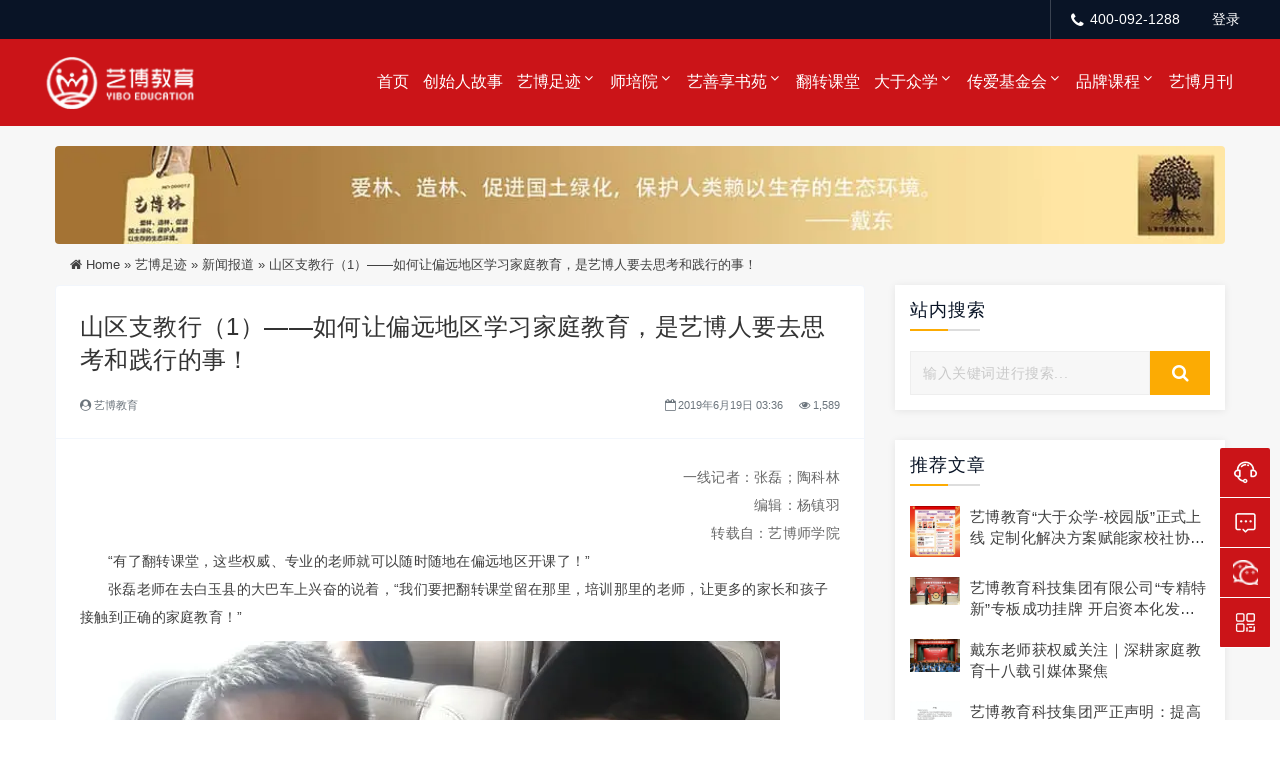

--- FILE ---
content_type: text/html; charset=UTF-8
request_url: http://www.yibo365.cn/about/10153.html
body_size: 71912
content:
<!DOCTYPE html>
<html lang="zh-Hans">
<head>
<meta http-equiv="Content-Type" content="text/html; charset=UTF-8"/>
<meta name="viewport" content="width=device-width, initial-scale=1, shrink-to-fit=no, viewport-fit=cover">
<!--[if IE]><meta http-equiv='X-UA-Compatible' content='IE=edge,chrome=1'><![endif]-->
<meta name='robots' content='index, follow, max-image-preview:large, max-snippet:-1, max-video-preview:-1' />
	<style>img:is([sizes="auto" i], [sizes^="auto," i]) { contain-intrinsic-size: 3000px 1500px }</style>
	
	<!-- This site is optimized with the Yoast SEO plugin v24.9 - https://yoast.com/wordpress/plugins/seo/ -->
	<title>山区支教行（1）――如何让偏远地区学习家庭教育，是艺博人要去思考和践行的事！ - 艺博家庭教育</title>
	<meta name="description" content="山区支教行（1）――如何让偏远地区学习家庭教育，是艺博人要去思考和践行的事！ - 艺博家庭教育" />
	<link rel="canonical" href="http://www.yibo365.cn/about/10153.html" />
	<meta property="og:locale" content="zh_CN" />
	<meta property="og:type" content="article" />
	<meta property="og:title" content="山区支教行（1）――如何让偏远地区学习家庭教育，是艺博人要去思考和践行的事！ - 艺博家庭教育" />
	<meta property="og:description" content="山区支教行（1）――如何让偏远地区学习家庭教育，是艺博人要去思考和践行的事！ - 艺博家庭教育" />
	<meta property="og:url" content="http://www.yibo365.cn/about/10153.html" />
	<meta property="og:site_name" content="艺博家庭教育" />
	<meta property="article:published_time" content="2019-06-18T19:36:00+00:00" />
	<meta property="article:modified_time" content="2023-05-23T08:37:11+00:00" />
	<meta property="og:image" content="https://cdn.yibo365.cn/wp-content/uploads/2021/05/frc-b949d26f24d68839c268cf3c5e5d859a.jpg~tplv-kpv5fkmdxq-reset:0:0:0:0.image" />
	<meta property="og:image:width" content="700" />
	<meta property="og:image:height" content="525" />
	<meta property="og:image:type" content="image/jpeg" />
	<meta name="author" content="艺博教育" />
	<meta name="twitter:card" content="summary_large_image" />
	<meta name="twitter:label1" content="作者" />
	<meta name="twitter:data1" content="艺博教育" />
	<script type="application/ld+json" class="yoast-schema-graph">{"@context":"https://schema.org","@graph":[{"@type":"Article","@id":"http://www.yibo365.cn/about/10153.html#article","isPartOf":{"@id":"http://www.yibo365.cn/about/10153.html"},"author":{"name":"艺博教育","@id":"http://www.yibo365.cn/#/schema/person/51b2b4e01563d9df4d1f4be53b9de2bc"},"headline":"山区支教行（1）――如何让偏远地区学习家庭教育，是艺博人要去思考和践行的事！","datePublished":"2019-06-18T19:36:00+00:00","dateModified":"2023-05-23T08:37:11+00:00","mainEntityOfPage":{"@id":"http://www.yibo365.cn/about/10153.html"},"wordCount":2,"publisher":{"@id":"http://www.yibo365.cn/#organization"},"image":{"@id":"http://www.yibo365.cn/about/10153.html#primaryimage"},"thumbnailUrl":"https://cdn.yibo365.cn/wp-content/uploads/2021/05/frc-b949d26f24d68839c268cf3c5e5d859a.jpg~tplv-kpv5fkmdxq-reset:0:0:0:0.image","articleSection":["新闻报道"],"inLanguage":"zh-Hans"},{"@type":"WebPage","@id":"http://www.yibo365.cn/about/10153.html","url":"http://www.yibo365.cn/about/10153.html","name":"山区支教行（1）――如何让偏远地区学习家庭教育，是艺博人要去思考和践行的事！ - 艺博家庭教育","isPartOf":{"@id":"http://www.yibo365.cn/#website"},"primaryImageOfPage":{"@id":"http://www.yibo365.cn/about/10153.html#primaryimage"},"image":{"@id":"http://www.yibo365.cn/about/10153.html#primaryimage"},"thumbnailUrl":"https://cdn.yibo365.cn/wp-content/uploads/2021/05/frc-b949d26f24d68839c268cf3c5e5d859a.jpg~tplv-kpv5fkmdxq-reset:0:0:0:0.image","datePublished":"2019-06-18T19:36:00+00:00","dateModified":"2023-05-23T08:37:11+00:00","description":"山区支教行（1）――如何让偏远地区学习家庭教育，是艺博人要去思考和践行的事！ - 艺博家庭教育","breadcrumb":{"@id":"http://www.yibo365.cn/about/10153.html#breadcrumb"},"inLanguage":"zh-Hans","potentialAction":[{"@type":"ReadAction","target":["http://www.yibo365.cn/about/10153.html"]}]},{"@type":"ImageObject","inLanguage":"zh-Hans","@id":"http://www.yibo365.cn/about/10153.html#primaryimage","url":"https://cdn.yibo365.cn/wp-content/uploads/2021/05/frc-b949d26f24d68839c268cf3c5e5d859a.jpg~tplv-kpv5fkmdxq-reset:0:0:0:0.image","contentUrl":"https://cdn.yibo365.cn/wp-content/uploads/2021/05/frc-b949d26f24d68839c268cf3c5e5d859a.jpg~tplv-kpv5fkmdxq-reset:0:0:0:0.image","width":700,"height":525,"caption":"1）――如何让偏远地区学习家庭教育，是艺博人要去思考和践行的事！"},{"@type":"BreadcrumbList","@id":"http://www.yibo365.cn/about/10153.html#breadcrumb","itemListElement":[{"@type":"ListItem","position":1,"name":"首页","item":"http://www.yibo365.cn/"},{"@type":"ListItem","position":2,"name":"山区支教行（1）――如何让偏远地区学习家庭教育，是艺博人要去思考和践行的事！"}]},{"@type":"WebSite","@id":"http://www.yibo365.cn/#website","url":"http://www.yibo365.cn/","name":"艺博家庭教育","description":"专注家庭教育18年","publisher":{"@id":"http://www.yibo365.cn/#organization"},"potentialAction":[{"@type":"SearchAction","target":{"@type":"EntryPoint","urlTemplate":"http://www.yibo365.cn/?s={search_term_string}"},"query-input":{"@type":"PropertyValueSpecification","valueRequired":true,"valueName":"search_term_string"}}],"inLanguage":"zh-Hans"},{"@type":"Organization","@id":"http://www.yibo365.cn/#organization","name":"艺博家庭教育","url":"http://www.yibo365.cn/","logo":{"@type":"ImageObject","inLanguage":"zh-Hans","@id":"http://www.yibo365.cn/#/schema/logo/image/","url":"https://cdn.yibo365.cn/wp-content/uploads/2025/04/1745397226-2766f89b-e366-4c63-9ec7-0c202be0b453.png~tplv-kpv5fkmdxq-reset:0:0:0:0.image","contentUrl":"https://cdn.yibo365.cn/wp-content/uploads/2025/04/1745397226-2766f89b-e366-4c63-9ec7-0c202be0b453.png~tplv-kpv5fkmdxq-reset:0:0:0:0.image","width":600,"height":205,"caption":"艺博家庭教育"},"image":{"@id":"http://www.yibo365.cn/#/schema/logo/image/"}},{"@type":"Person","@id":"http://www.yibo365.cn/#/schema/person/51b2b4e01563d9df4d1f4be53b9de2bc","name":"艺博教育","image":{"@type":"ImageObject","inLanguage":"zh-Hans","@id":"http://www.yibo365.cn/#/schema/person/image/","url":"https://www.xintheme.com/wp-content/uploads/2021/01/team-3.png","contentUrl":"https://www.xintheme.com/wp-content/uploads/2021/01/team-3.png","caption":"艺博教育"},"url":"http://www.yibo365.cn/author/edu/"}]}</script>
	<!-- / Yoast SEO plugin. -->


<link rel='dns-prefetch' href='//lib.baomitu.com' />
		<!-- This site uses the Google Analytics by MonsterInsights plugin v9.11.1 - Using Analytics tracking - https://www.monsterinsights.com/ -->
		<!-- Note: MonsterInsights is not currently configured on this site. The site owner needs to authenticate with Google Analytics in the MonsterInsights settings panel. -->
					<!-- No tracking code set -->
				<!-- / Google Analytics by MonsterInsights -->
		<link rel='stylesheet' id='dahuzi-blocks-style-css-css' href='http://www.yibo365.cn/wp-content/themes/edu/admin/dahuzi-blocks/dist/blocks.style.build.css?ver=1647064534' type='text/css' media='all' />
<style id='classic-theme-styles-inline-css' type='text/css'>
/*! This file is auto-generated */
.wp-block-button__link{color:#fff;background-color:#32373c;border-radius:9999px;box-shadow:none;text-decoration:none;padding:calc(.667em + 2px) calc(1.333em + 2px);font-size:1.125em}.wp-block-file__button{background:#32373c;color:#fff;text-decoration:none}
</style>
<style id='global-styles-inline-css' type='text/css'>
:root{--wp--preset--aspect-ratio--square: 1;--wp--preset--aspect-ratio--4-3: 4/3;--wp--preset--aspect-ratio--3-4: 3/4;--wp--preset--aspect-ratio--3-2: 3/2;--wp--preset--aspect-ratio--2-3: 2/3;--wp--preset--aspect-ratio--16-9: 16/9;--wp--preset--aspect-ratio--9-16: 9/16;--wp--preset--color--black: #000000;--wp--preset--color--cyan-bluish-gray: #abb8c3;--wp--preset--color--white: #ffffff;--wp--preset--color--pale-pink: #f78da7;--wp--preset--color--vivid-red: #cf2e2e;--wp--preset--color--luminous-vivid-orange: #ff6900;--wp--preset--color--luminous-vivid-amber: #fcb900;--wp--preset--color--light-green-cyan: #7bdcb5;--wp--preset--color--vivid-green-cyan: #00d084;--wp--preset--color--pale-cyan-blue: #8ed1fc;--wp--preset--color--vivid-cyan-blue: #0693e3;--wp--preset--color--vivid-purple: #9b51e0;--wp--preset--gradient--vivid-cyan-blue-to-vivid-purple: linear-gradient(135deg,rgba(6,147,227,1) 0%,rgb(155,81,224) 100%);--wp--preset--gradient--light-green-cyan-to-vivid-green-cyan: linear-gradient(135deg,rgb(122,220,180) 0%,rgb(0,208,130) 100%);--wp--preset--gradient--luminous-vivid-amber-to-luminous-vivid-orange: linear-gradient(135deg,rgba(252,185,0,1) 0%,rgba(255,105,0,1) 100%);--wp--preset--gradient--luminous-vivid-orange-to-vivid-red: linear-gradient(135deg,rgba(255,105,0,1) 0%,rgb(207,46,46) 100%);--wp--preset--gradient--very-light-gray-to-cyan-bluish-gray: linear-gradient(135deg,rgb(238,238,238) 0%,rgb(169,184,195) 100%);--wp--preset--gradient--cool-to-warm-spectrum: linear-gradient(135deg,rgb(74,234,220) 0%,rgb(151,120,209) 20%,rgb(207,42,186) 40%,rgb(238,44,130) 60%,rgb(251,105,98) 80%,rgb(254,248,76) 100%);--wp--preset--gradient--blush-light-purple: linear-gradient(135deg,rgb(255,206,236) 0%,rgb(152,150,240) 100%);--wp--preset--gradient--blush-bordeaux: linear-gradient(135deg,rgb(254,205,165) 0%,rgb(254,45,45) 50%,rgb(107,0,62) 100%);--wp--preset--gradient--luminous-dusk: linear-gradient(135deg,rgb(255,203,112) 0%,rgb(199,81,192) 50%,rgb(65,88,208) 100%);--wp--preset--gradient--pale-ocean: linear-gradient(135deg,rgb(255,245,203) 0%,rgb(182,227,212) 50%,rgb(51,167,181) 100%);--wp--preset--gradient--electric-grass: linear-gradient(135deg,rgb(202,248,128) 0%,rgb(113,206,126) 100%);--wp--preset--gradient--midnight: linear-gradient(135deg,rgb(2,3,129) 0%,rgb(40,116,252) 100%);--wp--preset--font-size--small: 13px;--wp--preset--font-size--medium: 20px;--wp--preset--font-size--large: 36px;--wp--preset--font-size--x-large: 42px;--wp--preset--spacing--20: 0.44rem;--wp--preset--spacing--30: 0.67rem;--wp--preset--spacing--40: 1rem;--wp--preset--spacing--50: 1.5rem;--wp--preset--spacing--60: 2.25rem;--wp--preset--spacing--70: 3.38rem;--wp--preset--spacing--80: 5.06rem;--wp--preset--shadow--natural: 6px 6px 9px rgba(0, 0, 0, 0.2);--wp--preset--shadow--deep: 12px 12px 50px rgba(0, 0, 0, 0.4);--wp--preset--shadow--sharp: 6px 6px 0px rgba(0, 0, 0, 0.2);--wp--preset--shadow--outlined: 6px 6px 0px -3px rgba(255, 255, 255, 1), 6px 6px rgba(0, 0, 0, 1);--wp--preset--shadow--crisp: 6px 6px 0px rgba(0, 0, 0, 1);}:where(.is-layout-flex){gap: 0.5em;}:where(.is-layout-grid){gap: 0.5em;}body .is-layout-flex{display: flex;}.is-layout-flex{flex-wrap: wrap;align-items: center;}.is-layout-flex > :is(*, div){margin: 0;}body .is-layout-grid{display: grid;}.is-layout-grid > :is(*, div){margin: 0;}:where(.wp-block-columns.is-layout-flex){gap: 2em;}:where(.wp-block-columns.is-layout-grid){gap: 2em;}:where(.wp-block-post-template.is-layout-flex){gap: 1.25em;}:where(.wp-block-post-template.is-layout-grid){gap: 1.25em;}.has-black-color{color: var(--wp--preset--color--black) !important;}.has-cyan-bluish-gray-color{color: var(--wp--preset--color--cyan-bluish-gray) !important;}.has-white-color{color: var(--wp--preset--color--white) !important;}.has-pale-pink-color{color: var(--wp--preset--color--pale-pink) !important;}.has-vivid-red-color{color: var(--wp--preset--color--vivid-red) !important;}.has-luminous-vivid-orange-color{color: var(--wp--preset--color--luminous-vivid-orange) !important;}.has-luminous-vivid-amber-color{color: var(--wp--preset--color--luminous-vivid-amber) !important;}.has-light-green-cyan-color{color: var(--wp--preset--color--light-green-cyan) !important;}.has-vivid-green-cyan-color{color: var(--wp--preset--color--vivid-green-cyan) !important;}.has-pale-cyan-blue-color{color: var(--wp--preset--color--pale-cyan-blue) !important;}.has-vivid-cyan-blue-color{color: var(--wp--preset--color--vivid-cyan-blue) !important;}.has-vivid-purple-color{color: var(--wp--preset--color--vivid-purple) !important;}.has-black-background-color{background-color: var(--wp--preset--color--black) !important;}.has-cyan-bluish-gray-background-color{background-color: var(--wp--preset--color--cyan-bluish-gray) !important;}.has-white-background-color{background-color: var(--wp--preset--color--white) !important;}.has-pale-pink-background-color{background-color: var(--wp--preset--color--pale-pink) !important;}.has-vivid-red-background-color{background-color: var(--wp--preset--color--vivid-red) !important;}.has-luminous-vivid-orange-background-color{background-color: var(--wp--preset--color--luminous-vivid-orange) !important;}.has-luminous-vivid-amber-background-color{background-color: var(--wp--preset--color--luminous-vivid-amber) !important;}.has-light-green-cyan-background-color{background-color: var(--wp--preset--color--light-green-cyan) !important;}.has-vivid-green-cyan-background-color{background-color: var(--wp--preset--color--vivid-green-cyan) !important;}.has-pale-cyan-blue-background-color{background-color: var(--wp--preset--color--pale-cyan-blue) !important;}.has-vivid-cyan-blue-background-color{background-color: var(--wp--preset--color--vivid-cyan-blue) !important;}.has-vivid-purple-background-color{background-color: var(--wp--preset--color--vivid-purple) !important;}.has-black-border-color{border-color: var(--wp--preset--color--black) !important;}.has-cyan-bluish-gray-border-color{border-color: var(--wp--preset--color--cyan-bluish-gray) !important;}.has-white-border-color{border-color: var(--wp--preset--color--white) !important;}.has-pale-pink-border-color{border-color: var(--wp--preset--color--pale-pink) !important;}.has-vivid-red-border-color{border-color: var(--wp--preset--color--vivid-red) !important;}.has-luminous-vivid-orange-border-color{border-color: var(--wp--preset--color--luminous-vivid-orange) !important;}.has-luminous-vivid-amber-border-color{border-color: var(--wp--preset--color--luminous-vivid-amber) !important;}.has-light-green-cyan-border-color{border-color: var(--wp--preset--color--light-green-cyan) !important;}.has-vivid-green-cyan-border-color{border-color: var(--wp--preset--color--vivid-green-cyan) !important;}.has-pale-cyan-blue-border-color{border-color: var(--wp--preset--color--pale-cyan-blue) !important;}.has-vivid-cyan-blue-border-color{border-color: var(--wp--preset--color--vivid-cyan-blue) !important;}.has-vivid-purple-border-color{border-color: var(--wp--preset--color--vivid-purple) !important;}.has-vivid-cyan-blue-to-vivid-purple-gradient-background{background: var(--wp--preset--gradient--vivid-cyan-blue-to-vivid-purple) !important;}.has-light-green-cyan-to-vivid-green-cyan-gradient-background{background: var(--wp--preset--gradient--light-green-cyan-to-vivid-green-cyan) !important;}.has-luminous-vivid-amber-to-luminous-vivid-orange-gradient-background{background: var(--wp--preset--gradient--luminous-vivid-amber-to-luminous-vivid-orange) !important;}.has-luminous-vivid-orange-to-vivid-red-gradient-background{background: var(--wp--preset--gradient--luminous-vivid-orange-to-vivid-red) !important;}.has-very-light-gray-to-cyan-bluish-gray-gradient-background{background: var(--wp--preset--gradient--very-light-gray-to-cyan-bluish-gray) !important;}.has-cool-to-warm-spectrum-gradient-background{background: var(--wp--preset--gradient--cool-to-warm-spectrum) !important;}.has-blush-light-purple-gradient-background{background: var(--wp--preset--gradient--blush-light-purple) !important;}.has-blush-bordeaux-gradient-background{background: var(--wp--preset--gradient--blush-bordeaux) !important;}.has-luminous-dusk-gradient-background{background: var(--wp--preset--gradient--luminous-dusk) !important;}.has-pale-ocean-gradient-background{background: var(--wp--preset--gradient--pale-ocean) !important;}.has-electric-grass-gradient-background{background: var(--wp--preset--gradient--electric-grass) !important;}.has-midnight-gradient-background{background: var(--wp--preset--gradient--midnight) !important;}.has-small-font-size{font-size: var(--wp--preset--font-size--small) !important;}.has-medium-font-size{font-size: var(--wp--preset--font-size--medium) !important;}.has-large-font-size{font-size: var(--wp--preset--font-size--large) !important;}.has-x-large-font-size{font-size: var(--wp--preset--font-size--x-large) !important;}
:where(.wp-block-post-template.is-layout-flex){gap: 1.25em;}:where(.wp-block-post-template.is-layout-grid){gap: 1.25em;}
:where(.wp-block-columns.is-layout-flex){gap: 2em;}:where(.wp-block-columns.is-layout-grid){gap: 2em;}
:root :where(.wp-block-pullquote){font-size: 1.5em;line-height: 1.6;}
</style>
<link rel='stylesheet' id='plugins-css' href='http://www.yibo365.cn/wp-content/themes/edu/static/css/plugins.min.css?ver=2.8.2' type='text/css' media='all' />
<link rel='stylesheet' id='style-css' href='http://www.yibo365.cn/wp-content/themes/edu/static/css/style.css?ver=2.8.2' type='text/css' media='all' />
<link rel='stylesheet' id='responsive-css' href='http://www.yibo365.cn/wp-content/themes/edu/static/css/responsive.css?ver=2.8.2' type='text/css' media='all' />
<link rel='stylesheet' id='font-awesome-css' href='https://cdn.staticfile.org/font-awesome/4.7.0/css/font-awesome.min.css?ver=4.7.0' type='text/css' media='all' />
<link rel='stylesheet' id='fancybox-css' href='https://cdnjs.loli.net/ajax/libs/fancybox/3.5.7/jquery.fancybox.min.css' type='text/css' media='all' />
<link rel='stylesheet' id='sweetalert-css-css' href='http://www.yibo365.cn/wp-content/themes/edu/yibo/sweetalert.css?ver=2.8.2' type='text/css' media='all' />
<link rel='stylesheet' id='content-template-css' href='http://www.yibo365.cn/wp-content/plugins/wpjam-content-template/static/style.css' type='text/css' media='all' />
<link rel='stylesheet' id='mpcode-css' href='http://www.yibo365.cn/wp-content/plugins/weixin-mpcode/static/mpcode.css' type='text/css' media='all' />
<link rel='stylesheet' id='yibo-theme-css-name-css' href='http://www.yibo365.cn/wp-content/themes/edu/yibo/yibo.css?ver=1.0.0' type='text/css' media='all' />
<script type="text/javascript" src="https://cdn.staticfile.net/jquery/3.7.1/jquery.min.js" id="jquery-js"></script>
<script type="text/javascript" id="wpjam-ajax-js-before">
/* <![CDATA[ */
var ajaxurl	= "http://www.yibo365.cn/wp-admin/admin-ajax.php";
/* ]]> */
</script>
<script type="text/javascript" src="http://www.yibo365.cn/wp-content/plugins/wpjam-basic/static/ajax.js" id="wpjam-ajax-js"></script>
<script type="text/javascript" src="https://cdnjs.loli.net/ajax/libs/jquery-migrate/3.0.1/jquery-migrate.min.js" id="jquery-migrate-js"></script>
<script type="text/javascript" src="http://www.yibo365.cn/wp-content/themes/edu/yibo/cookies.js" id="cookies-js"></script>
<script type="text/javascript" src="http://www.yibo365.cn/wp-content/themes/edu/yibo/sweetalert.min.js" id="sweetalert-js"></script>
<script type="text/javascript" src="https://res.wx.qq.com/open/js/jweixin-1.6.0.js" id="jweixin-js"></script>
<script type="text/javascript" id="jweixin-js-after">
/* <![CDATA[ */
let weixin_share	= {"appid":"wxc67aebda1de237bf","debug":false,"timestamp":1769476678,"nonce_str":"QELvHQIwLTpcNZiP","signature":"b6f8f150aa59f4d4b66c0e978486e8a9ffd9137e","img":"https:\/\/cdn.yibo365.cn\/wp-content\/uploads\/2021\/12\/1639211416-logo.jpg~tplv-kpv5fkmdxq-reset:120:120:120:120.image","title":"山区支教行（1）――如何让偏远地区学习家庭教育，是艺博人要去思考和践行的事！ - 艺博家庭教育","desc":"一线记者：张磊；陶科林 编辑：杨镇羽 转载自：艺博师学院 “有了翻转课堂，这些权威、专业的老师就可以随时随地在偏远 …","link":"http:\/\/www.yibo365.cn\/about\/10153.html","jsApiList":["checkJsApi","updateAppMessageShareData","updateTimelineShareData"],"openTagList":["wx-open-audio","wx-open-launch-app","wx-open-launch-weapp"]};

	weixin_share.desc	= weixin_share.desc || weixin_share.link;

	/*微信 JS SDK 封装*/
	wx.config({
		debug:			weixin_share.debug,
		appId: 			weixin_share.appid,
		timestamp:		weixin_share.timestamp,
		nonceStr:		weixin_share.nonce_str,
		signature:		weixin_share.signature,
		jsApiList:		weixin_share.jsApiList,
		openTagList:	weixin_share.openTagList
	});

	wx.ready(function(){
		wx.updateAppMessageShareData({
			title:	weixin_share.title,
			desc:	weixin_share.desc,
			link: 	weixin_share.link,
			imgUrl:	weixin_share.img,
			success: function(res){
				console.log(res);
			}
		});

		wx.updateTimelineShareData({
			title:	weixin_share.title,
			link: 	weixin_share.link,
			imgUrl:	weixin_share.img,
			success: function(res){
				console.log(res);
			}
		});
	});

	wx.error(function(res){
		console.log(res);
	});
/* ]]> */
</script>

<style>a:hover{color: #fcab03;}
.header.header-style-2 .top-bar{background-color: #091426;}
.top-bar .contact-info li,.top-bar .social-icons ul li{color: #ffffff;}
#projects_carousel.owl-carousel .owl-nav .owl-next,#projects_carousel.owl-carousel .owl-nav .owl-prev,.about-features .thumb .about-video,.blog-details .details-content .btn-box a,.blog-post .read-btn:hover,.border-style-2:after,.border-style-3:after,.btn-black,.btn-bordered,.btn-theme,.btn-theme-1,.btn-transparent,.btn-white,.contact-divider .contact-btn-item .contact-btn.style-1,.dropdown-buttons .menu-search-box .search-box button,.dropdown-item.active,.dropdown-item:active,.dropdown-item:hover,.header .menu-style.menu-hover-2 .navbar-nav li.active a.nav-link,.header .menu-style.menu-hover-2 .navbar-nav li:focus a.nav-link,.header .menu-style.menu-hover-2 .navbar-nav li:hover a.nav-link,.page-link-item ul li .active,.post-sticky,.slide-bar .slide-bar__item:hover,.slide-bar .slide-bar__item__tips,.social-icon.bordered-theme li:hover,.testimonials-post .testimonials-item .content small strong,.theme-sidebar .title-box h3:before,.theme-sidebar .widget_search button,.home-modular-19 a.btn-primary,.home-modular-17 .transparent-btn:hover,.home-modular-17 a.btn-primary,.modular15_wrapper .btn-outline-style:hover,.modular15_wrapper span.video-play-icon{background-color:#fcab03;}
.header .dropdown-menu{border-top: 2px solid #fcab03;}
.dropdown-buttons .menu-search-box ul{border: 2px solid #fcab03;}
.social-icon.bordered-theme li:hover,.product-details-title h2,.page-link-item ul li .active,.modular15_wrapper .btn-outline-style,.modular15_wrapper .btn-outline-style:hover{border-color:#fcab03;}
.slide-bar .slide-bar__item__tips:after{border-left: 6px solid #fcab03;}
.header.header-style-2 .menu-hover-2 .dropdown-buttons .btn-group .btn,.header .menu-hover-2 .dropdown-buttons .btn-group .btn,.section-title h2 span,.about-features .content h2 span,.about-features .content .company-funfact h2,.testimonials-post .testimonials-item .content i,.contact-text h2 span,.category .tab-category-menu li.current-cat a,.header .menu-style.bg-transparent .navbar-nav li.active a.nav-link, .header .menu-style.bg-transparent .navbar-nav li:focus a.nav-link, .header .menu-style.bg-transparent .navbar-nav li:hover a.nav-link,.modular15_wrapper .btn-outline-style{color: #fcab03;}
.header .fixed-header,.slide-text .sub-title h4,.welcome-feature .content,#projects_carousel.owl-carousel .owl-nav .owl-next:hover, #projects_carousel.owl-carousel .owl-nav .owl-prev:hover,#testimonials_carousel.owl-carousel .owl-nav .owl-next, #testimonials_carousel.owl-carousel .owl-nav .owl-prev,.blog-post .read-btn,.contact-text,.slide-bar,.theme-sidebar .widget_search button:hover,.page-link-item ul li a{background-color: #cb1418;}
.page-link-item ul li a,.contact-section .contact-bg{border-color:#cb1418;}
.client-section #client_carousel.owl-carousel .owl-nav .owl-prev,.client-section #client_carousel.owl-carousel .owl-nav .owl-next{color: #cb1418;}
footer.bg-theme-color-2,
.footer-copy-right.bg-theme-color-2{background-color:#091426 !important}
.footer-widget-one p,
.footer-list li a,
footer .blog-small-item .tex h5 a,
.footer-copy-right a,
.footer-menu li,
.footer-copy-right p,
.social-icon.bordered-theme li a,
.footer-title h4,
.footer-item h6{color:#989898 !important}
</style>

<link rel="icon" href="https://cdn.yibo365.cn/wp-content/uploads/2021/04/1618299737-favicon-192.png~tplv-kpv5fkmdxq-reset:64:64:64:64.image" sizes="32x32" />
<link rel="icon" href="https://cdn.yibo365.cn/wp-content/uploads/2021/04/1618299737-favicon-192.png~tplv-kpv5fkmdxq-reset:0:0:0:0.image" sizes="192x192" />
<link rel="apple-touch-icon" href="https://cdn.yibo365.cn/wp-content/uploads/2021/04/1618299737-favicon-192.png~tplv-kpv5fkmdxq-reset:0:0:0:0.image" />
<meta name="msapplication-TileImage" content="https://cdn.yibo365.cn/wp-content/uploads/2021/04/1618299737-favicon-192.png~tplv-kpv5fkmdxq-reset:0:0:0:0.image" />
</head>

<body class="post-template-default single single-post postid-10153 single-format-standard">

    
    <div class="page-wrapper">
                <header class="mobile-header header header-style-2 clearfix" >

                        <div class="top-bar">
                <div class="container">
                    <div class="row">
                        <div class="col-lg-9">
                            <div class="contact-info">
                                <ul class='d-none' >
                                    <li>
                                        <a href="#" data-toggle="modal" data-target="#gonggao"><i class="fa fa-bell"></i> </a>
                                    </li>
                                </ul>
                            </div>
                            <div class="modal fade" id="gonggao" tabindex="-1" aria-labelledby="exampleModalLabel" aria-hidden="true">
                                <div class="modal-dialog modal-dialog-centered modal-lg">
                                    <div class="modal-content" >
                                      <div class="modal-header" style="display:none;">
                                        <h5 class="modal-title" id="exampleModalLabel"></h5>
                                        <button type="button" class="close" data-dismiss="modal" aria-label="Close">
                                          <span aria-hidden="true">&times;</span>
                                        </button>
                                      </div>
                                      <div class="modal-body" style="padding:0;">
                                        <button type="button" class="close" data-dismiss="modal" aria-label="Close">
                                          <span aria-hidden="true">&times;</span>
                                        </button>
                                                                                <img src="">                                      </div>
                                    </div>
                                </div>
                            </div>
                        </div>
                                                <div class="col-lg-3">
                            <div class="social-icons">
                                <ul>
                                    <li><i class="fa fa-phone"></i>400-092-1288</li>
                                    <li><!--a href="">登录</a-->
                                <a class="login-btn navbar-button ml-2" rel="nofollow noopener noreferrer" href="#">登录</a>
                                </li>
                                                                </ul>
                            </div>
                        </div>
                                            </div>
                </div>
            </div>
            
            <div class="menu-style menu-hover-2 bg-transparent clearfix">

                <div class="main-navigation main-mega-menu animated header-sticky">
                    <nav class="navbar navbar-expand-lg navbar-light">
                        <div class="container">

                            <a class="navbar-brand" href="http://www.yibo365.cn">
                                                                                                        <img id="logo_img" src="https://cdn.yibo365.cn/wp-content/uploads/2021/03/logo-1.png~tplv-kpv5fkmdxq-reset:155:53:155:53.image" alt="">
                                                            </a> 
                            <button class="navbar-toggler" type="button" data-toggle="collapse" data-target="#navbar-collapse-1" aria-controls="navbar-collapse-1" aria-expanded="false">
                                <span class="navbar-toggler-icon"></span>
                            </button>

                            <div class="collapse navbar-collapse no-search" id="navbar-collapse-1">

                                <ul class="pc-menu navbar-nav ml-xl-auto">
                                    <li  id="menu-item-21775" class="menu-item menu-item-type-post_type menu-item-object-page menu-item-home menu-item-21775 nav-item nav-item dropdown"><a href="http://www.yibo365.cn/" class="nav-link">首页</a></li>
<li  id="menu-item-21757" class="menu-item menu-item-type-post_type menu-item-object-dahuzi-page menu-item-21757 nav-item nav-item dropdown"><a href="http://www.yibo365.cn/daidong/" class="nav-link">创始人故事</a></li>
<li  id="menu-item-21756" class="menu-item menu-item-type-post_type menu-item-object-dahuzi-page menu-item-has-children dropdown menu-item-21756 nav-item nav-item dropdown"><a href="http://www.yibo365.cn/about/" aria-haspopup="true" aria-expanded="false" class="dropdown-toggle nav-link" id="menu-item-dropdown-21756">艺博足迹</a><i class="fa fa-sort-down mobile_dropdown_icon"></i>
<ul class="dropdown-menu" aria-labelledby="menu-item-dropdown-21756">
	<li  id="menu-item-25001" class="menu-item menu-item-type-taxonomy menu-item-object-category menu-item-25001 nav-item nav-item dropdown"><a href="http://www.yibo365.cn/yiluqianxing/" class="dropdown-item">一路前行分享集（15周年）</a></li>
	<li  id="menu-item-25279" class="menu-item menu-item-type-taxonomy menu-item-object-category menu-item-25279 nav-item nav-item dropdown"><a href="http://www.yibo365.cn/zuozuihaodejiazhang/" class="dropdown-item">陪学营《做最好的家长》分享集</a></li>
	<li  id="menu-item-21760" class="menu-item menu-item-type-taxonomy menu-item-object-category menu-item-21760 nav-item nav-item dropdown"><a href="http://www.yibo365.cn/about/epidemic/" class="dropdown-item">抗击疫情·艺博人在行动</a></li>
	<li  id="menu-item-21761" class="menu-item menu-item-type-taxonomy menu-item-object-category menu-item-21761 nav-item nav-item dropdown"><a href="http://www.yibo365.cn/about/floods/" class="dropdown-item">抗洪救灾•艺博人在行动</a></li>
	<li  id="menu-item-21768" class="menu-item menu-item-type-taxonomy menu-item-object-category menu-item-21768 nav-item nav-item dropdown"><a href="http://www.yibo365.cn/15th/" class="dropdown-item">艺博人的故事</a></li>
	<li  id="menu-item-21764" class="menu-item menu-item-type-taxonomy menu-item-object-category menu-item-21764 nav-item nav-item dropdown"><a href="http://www.yibo365.cn/about/course/" class="dropdown-item">艺博历程</a></li>
	<li  id="menu-item-21766" class="menu-item menu-item-type-taxonomy menu-item-object-category menu-item-21766 nav-item nav-item dropdown"><a href="http://www.yibo365.cn/about/honor/" class="dropdown-item">艺博荣誉</a></li>
	<li  id="menu-item-21765" class="menu-item menu-item-type-taxonomy menu-item-object-category menu-item-21765 nav-item nav-item dropdown"><a href="http://www.yibo365.cn/about/gallery/" class="dropdown-item">艺博图集</a></li>
	<li  id="menu-item-21763" class="menu-item menu-item-type-taxonomy menu-item-object-category current-post-ancestor current-menu-parent current-post-parent active menu-item-21763 nav-item nav-item dropdown"><a href="http://www.yibo365.cn/about/news/" class="dropdown-item">新闻报道</a></li>
	<li  id="menu-item-21767" class="menu-item menu-item-type-taxonomy menu-item-object-category menu-item-21767 nav-item nav-item dropdown"><a href="http://www.yibo365.cn/about/videos/" class="dropdown-item">艺博视频</a></li>
	<li  id="menu-item-26899" class="menu-item menu-item-type-custom menu-item-object-custom menu-item-26899 nav-item nav-item dropdown"><a href="https://mp.weixin.qq.com/s/aD014XG1EXFRnaqDYrBydQ" class="dropdown-item">艺博最新资讯</a></li>
</ul>
</li>
<li  id="menu-item-21755" class="menu-item menu-item-type-post_type menu-item-object-dahuzi-page menu-item-has-children dropdown menu-item-21755 nav-item nav-item dropdown"><a href="http://www.yibo365.cn/teacher-training-institute/" aria-haspopup="true" aria-expanded="false" class="dropdown-toggle nav-link" id="menu-item-dropdown-21755">师培院</a><i class="fa fa-sort-down mobile_dropdown_icon"></i>
<ul class="dropdown-menu" aria-labelledby="menu-item-dropdown-21755">
	<li  id="menu-item-25648" class="menu-item menu-item-type-taxonomy menu-item-object-category menu-item-25648 nav-item nav-item dropdown"><a href="http://www.yibo365.cn/teacher-training-institute/shizi-cer/" class="dropdown-item">师资证书查询</a></li>
	<li  id="menu-item-24955" class="menu-item menu-item-type-taxonomy menu-item-object-category menu-item-24955 nav-item nav-item dropdown"><a href="http://www.yibo365.cn/fuwulaoshi-cer/" class="dropdown-item">组训服务老师证书查询</a></li>
	<li  id="menu-item-21774" class="menu-item menu-item-type-taxonomy menu-item-object-category menu-item-21774 nav-item nav-item dropdown"><a href="http://www.yibo365.cn/certificate/" class="dropdown-item">家庭教育指导师证书查询</a></li>
	<li  id="menu-item-25828" class="menu-item menu-item-type-taxonomy menu-item-object-category menu-item-25828 nav-item nav-item dropdown"><a href="http://www.yibo365.cn/evaluation/" class="dropdown-item">家庭教育诊断测评师成绩查询</a></li>
	<li  id="menu-item-21773" class="menu-item menu-item-type-post_type menu-item-object-page menu-item-21773 nav-item nav-item dropdown"><a href="http://www.yibo365.cn/information-form.html" class="dropdown-item">考评员信息提交</a></li>
	<li  id="menu-item-21769" class="menu-item menu-item-type-taxonomy menu-item-object-category menu-item-21769 nav-item nav-item dropdown"><a href="http://www.yibo365.cn/teacher-training-institute/mentor/" class="dropdown-item">导师团队</a></li>
	<li  id="menu-item-25476" class="menu-item menu-item-type-taxonomy menu-item-object-category menu-item-25476 nav-item nav-item dropdown"><a href="http://www.yibo365.cn/teacher-training-institute/teacher-video/" class="dropdown-item">导师视频</a></li>
	<li  id="menu-item-21770" class="menu-item menu-item-type-taxonomy menu-item-object-category menu-item-21770 nav-item nav-item dropdown"><a href="http://www.yibo365.cn/teacher-training-institute/school/" class="dropdown-item">师培动态</a></li>
	<li  id="menu-item-21771" class="menu-item menu-item-type-taxonomy menu-item-object-category menu-item-21771 nav-item nav-item dropdown"><a href="http://www.yibo365.cn/teacher-training-institute/repository/" class="dropdown-item">知识库</a></li>
	<li  id="menu-item-21772" class="menu-item menu-item-type-taxonomy menu-item-object-category menu-item-21772 nav-item nav-item dropdown"><a href="http://www.yibo365.cn/teacher-training-institute/material/" class="dropdown-item">素材库</a></li>
</ul>
</li>
<li  id="menu-item-21754" class="menu-item menu-item-type-post_type menu-item-object-dahuzi-page menu-item-has-children dropdown menu-item-21754 nav-item nav-item dropdown"><a href="http://www.yibo365.cn/yishanxiang/" aria-haspopup="true" aria-expanded="false" class="dropdown-toggle nav-link" id="menu-item-dropdown-21754">艺善享书苑</a><i class="fa fa-sort-down mobile_dropdown_icon"></i>
<ul class="dropdown-menu" aria-labelledby="menu-item-dropdown-21754">
	<li  id="menu-item-21776" class="menu-item menu-item-type-taxonomy menu-item-object-category menu-item-21776 nav-item nav-item dropdown"><a href="http://www.yibo365.cn/library_dynamics/" class="dropdown-item">书苑动态</a></li>
</ul>
</li>
<li  id="menu-item-21753" class="menu-item menu-item-type-post_type menu-item-object-dahuzi-page menu-item-21753 nav-item nav-item dropdown"><a href="http://www.yibo365.cn/flipped_course/" class="nav-link">翻转课堂</a></li>
<li  id="menu-item-21752" class="menu-item menu-item-type-post_type menu-item-object-dahuzi-page menu-item-has-children dropdown menu-item-21752 nav-item nav-item dropdown"><a href="http://www.yibo365.cn/app/" aria-haspopup="true" aria-expanded="false" class="dropdown-toggle nav-link" id="menu-item-dropdown-21752">大于众学</a><i class="fa fa-sort-down mobile_dropdown_icon"></i>
<ul class="dropdown-menu" aria-labelledby="menu-item-dropdown-21752">
	<li  id="menu-item-21804" class="menu-item menu-item-type-custom menu-item-object-custom menu-item-21804 nav-item nav-item dropdown"><a href="/go/dayuzhongxue/" class="dropdown-item">大于众学官网</a></li>
	<li  id="menu-item-21778" class="menu-item menu-item-type-taxonomy menu-item-object-category menu-item-21778 nav-item nav-item dropdown"><a href="http://www.yibo365.cn/app/line-course/" class="dropdown-item">线上课程</a></li>
	<li  id="menu-item-21777" class="menu-item menu-item-type-taxonomy menu-item-object-category menu-item-21777 nav-item nav-item dropdown"><a href="http://www.yibo365.cn/app/books/" class="dropdown-item">书籍作品</a></li>
</ul>
</li>
<li  id="menu-item-21759" class="menu-item menu-item-type-custom menu-item-object-custom menu-item-has-children dropdown menu-item-21759 nav-item nav-item dropdown"><a href="/go/chuanai/" aria-haspopup="true" aria-expanded="false" class="dropdown-toggle nav-link" id="menu-item-dropdown-21759">传爱基金会</a><i class="fa fa-sort-down mobile_dropdown_icon"></i>
<ul class="dropdown-menu" aria-labelledby="menu-item-dropdown-21759">
	<li  id="menu-item-21762" class="menu-item menu-item-type-taxonomy menu-item-object-category menu-item-21762 nav-item nav-item dropdown"><a href="http://www.yibo365.cn/donation_certificate/" class="dropdown-item">传爱基金会捐赠证书查询</a></li>
	<li  id="menu-item-21750" class="menu-item menu-item-type-post_type menu-item-object-dahuzi-page menu-item-21750 nav-item nav-item dropdown"><a href="http://www.yibo365.cn/public_spirited/" class="dropdown-item">传爱公益巡讲</a></li>
</ul>
</li>
<li  id="menu-item-21751" class="menu-item menu-item-type-post_type menu-item-object-dahuzi-page menu-item-has-children dropdown menu-item-21751 nav-item nav-item dropdown"><a href="http://www.yibo365.cn/brand/" aria-haspopup="true" aria-expanded="false" class="dropdown-toggle nav-link" id="menu-item-dropdown-21751">品牌课程</a><i class="fa fa-sort-down mobile_dropdown_icon"></i>
<ul class="dropdown-menu" aria-labelledby="menu-item-dropdown-21751">
	<li  id="menu-item-21780" class="menu-item menu-item-type-taxonomy menu-item-object-category menu-item-21780 nav-item nav-item dropdown"><a href="http://www.yibo365.cn/brand/copyright-certificate/" class="dropdown-item">作品版权登记证书</a></li>
	<li  id="menu-item-27100" class="menu-item menu-item-type-custom menu-item-object-custom menu-item-27100 nav-item nav-item dropdown"><a href="https://bookwx.dayuzhongxue.com/sharepage/schoolTimetable.html" class="dropdown-item">最新课程排期</a></li>
	<li  id="menu-item-21779" class="menu-item menu-item-type-taxonomy menu-item-object-category menu-item-21779 nav-item nav-item dropdown"><a href="http://www.yibo365.cn/brand/timetable/" class="dropdown-item">品牌课程</a></li>
	<li  id="menu-item-21783" class="menu-item menu-item-type-taxonomy menu-item-object-category menu-item-21783 nav-item nav-item dropdown"><a href="http://www.yibo365.cn/brand/course-system/" class="dropdown-item">课程体系</a></li>
	<li  id="menu-item-21784" class="menu-item menu-item-type-taxonomy menu-item-object-category menu-item-21784 nav-item nav-item dropdown"><a href="http://www.yibo365.cn/brand/scene/" class="dropdown-item">课程现场</a></li>
	<li  id="menu-item-21785" class="menu-item menu-item-type-taxonomy menu-item-object-category menu-item-21785 nav-item nav-item dropdown"><a href="http://www.yibo365.cn/brand/course-video/" class="dropdown-item">课程视频</a></li>
	<li  id="menu-item-21781" class="menu-item menu-item-type-taxonomy menu-item-object-category menu-item-21781 nav-item nav-item dropdown"><a href="http://www.yibo365.cn/brand/share/" class="dropdown-item">学员分享</a></li>
	<li  id="menu-item-21782" class="menu-item menu-item-type-taxonomy menu-item-object-category menu-item-21782 nav-item nav-item dropdown"><a href="http://www.yibo365.cn/brand/result/" class="dropdown-item">学员收获</a></li>
</ul>
</li>
<li  id="menu-item-21758" class="menu-item menu-item-type-taxonomy menu-item-object-category menu-item-21758 nav-item nav-item dropdown"><a href="http://www.yibo365.cn/xinyibo/" class="nav-link">艺博月刊</a></li>
                                </ul>

                                
                            </div>
                        </div>
                    </nav>
                </div>
            </div>

        </header>
<section class="post-section pt-0 sidebar">
    <div class="container">
                    <div class="single-top">
                                <img src="https://cdn.yibo365.cn/wp-content/uploads/2021/05/1622442517-ad.jpg" alt="1622442517 Ad">
                          </div>
                <div class="single-breadcrumbs">
          <i class="fa fa-home"></i> <a href="http://www.yibo365.cn">Home</a> <span>&raquo;</span> <a href="http://www.yibo365.cn/about/">艺博足迹</a>  <span>&raquo;</span> <a href="http://www.yibo365.cn/about/news/">新闻报道</a>  <span>&raquo;</span> 山区支教行（1）――如何让偏远地区学习家庭教育，是艺博人要去思考和践行的事！        </div>
        <div class="row">
            <div class="col-md-8 col-lg-9">
                            <div class="post-details">
                    <div class="details-head p-4">
					    <h1 class="title mb-20">山区支教行（1）――如何让偏远地区学习家庭教育，是艺博人要去思考和践行的事！</h1>
					    <div class="info d-flex small text-muted   text-truncate">
                            <div class="user">
                        		<span class="name"><i class="fa fa-user-circle"></i> 艺博教育</span>
                        	</div>
                        	<span class="ml-3"><i class="fa fa-calendar-o"></i> 2019年6月19日 03:36</span>
                			<span class="ml-3"><i class="fa fa-eye"></i> 1,589</span>
                        </div>				
	                </div>
                    <div class="details-content p-4">
                        <p style="box-sizing: border-box; -webkit-tap-highlight-color: rgba(0, 0, 0, 0); margin: 0px; border-color: #eeeeee; color: #515769; font-family: arial, 'Microsoft Yahei', 'Hiragino Sans GB', sans-serif; font-size: 14px; text-indent: 0px; text-align: right;"><span style="box-sizing: border-box; -webkit-tap-highlight-color: rgba(0, 0, 0, 0); border-color: #eeeeee; color: #696969;">一线记者：张磊；陶科林</span></p>
<p style="box-sizing: border-box; -webkit-tap-highlight-color: rgba(0, 0, 0, 0); margin: 0px; border-color: #eeeeee; color: #515769; font-family: arial, 'Microsoft Yahei', 'Hiragino Sans GB', sans-serif; font-size: 14px; text-indent: 0px; text-align: right;"><span style="box-sizing: border-box; -webkit-tap-highlight-color: rgba(0, 0, 0, 0); border-color: #eeeeee; color: #696969;">编辑：杨镇羽</span></p>
<p style="box-sizing: border-box; -webkit-tap-highlight-color: rgba(0, 0, 0, 0); margin: 0px; border-color: #eeeeee; color: #515769; font-family: arial, 'Microsoft Yahei', 'Hiragino Sans GB', sans-serif; font-size: 14px; text-indent: 0px; text-align: right;"><span style="box-sizing: border-box; -webkit-tap-highlight-color: rgba(0, 0, 0, 0); border-color: #eeeeee; color: #696969;">转载自：艺博师学院</span></p>
<p>“有了翻转课堂，这些权威、专业的老师就可以随时随地在偏远地区开课了！”</p>
<p>张磊老师在去白玉县的大巴车上兴奋的说着，“我们要把翻转课堂留在那里，培训那里的老师，让更多的家长和孩子接触到正确的家庭教育！”</p>
<p style="text-align: center;"><img decoding="async" src="https://cdn.yibo365.cn/wp-content/uploads/2021/05/frc-b949d26f24d68839c268cf3c5e5d859a.jpg~tplv-kpv5fkmdxq-reset:1200:0:1200:0.image" /></p>
<p style="text-align: center;"><span style="text-indent: 2em; text-align: center;">张磊老师与陶科林老师</span></p>
<p>「使命与责任」</p>
<p>艺博父母学院成都分院院长、艺博S1-4亲子导师班成员张磊老师与艺博教育成都分公司陶科林老师两人，此次支教的目的地是四川甘孜藏族自治州白玉县，人口总数5.36万。</p>
<p>白玉县是成都武侯区的定点帮扶对象，教育医疗、基础设施、产业发展等领域将是重点帮扶项目。而教育作为首要帮扶目标，意义深远、责任重大，对一个地方的未来发展起着至关重要的作用。</p>
<p>而白玉县的家庭教育师资力量极度匮乏，留守儿童较多，隔代教育现象普遍，在那里普及正确的家庭教育，将是一份困难而伟大的事业。</p>
<p style="text-align: center;"><img decoding="async" src="https://cdn.yibo365.cn/wp-content/uploads/2021/05/frc-02fac0491ab73fae8769c1adfb4d7b2e.jpg~tplv-kpv5fkmdxq-reset:1200:0:1200:0.image" /></p>
<p style="text-align: center;"><span style="text-indent: 2em; text-align: center;">白玉县人民政府</span></p>
<p>带着这样的一份使命和责任，刚刚结束内江觉醒之旅助教工作的张磊老师，与刚刚从呼市训练营返回成都的陶科林老师坐上了开往白玉县的大巴车，他们将要辗转近1000公里，历经25个小时的车程。</p>
<p>“去年我们就在筹划着帮扶的事情，那时候还没有翻转课堂，我们一想，要是让那里的家长开始系统地接触和学习家庭教育，至少要待一个月啊”，张磊老师感叹道，“但是现在有了翻转课堂，山区的老师、家长和孩子就可以持续地进行学习，虽然地处偏远，但他们也可以接触到最新、最前沿的教育理念和知识！”</p>
<p><img decoding="async" class="aligncenter" src="https://cdn.yibo365.cn/wp-content/uploads/2021/05/frc-042cee34e57870187608eaf814157e76.jpg~tplv-kpv5fkmdxq-reset:1200:0:1200:0.image" /></p>
<p style="text-align: center;"><span style="text-align: center; text-indent: 2em;">通往藏区的崎岖山路</span></p>
<p>「问题诸多，但信心依旧」</p>
<p>第一产业，农业是白玉县的重要经济支柱，每当务农时节，多数父母会让孩子辍学来增加家里的劳动力，或者孩子由爷爷奶奶代养。</p>
<p>“我们想通过翻转课堂，让那里的家长学习正确的教育方法”，张磊老师说到，“同时我们也会帮助那里的老师学习和成长，培养白玉县的家庭教育师资力量！”</p>
<p style="text-align: center;"><img decoding="async" src="https://cdn.yibo365.cn/wp-content/uploads/2021/05/frc-8aa033016b06eea6511456e3ec3631af.jpg~tplv-kpv5fkmdxq-reset:1200:0:1200:0.image" /></p>
<p style="text-align: center;"><span style="text-indent: 2em; text-align: center;">山区道路坎坷</span></p>
<p>受民族文化影响和教育观念制约，白玉县出现了很多一妻多夫、未婚先孕、未成年人生育的家庭现状，婚姻问题也是“重灾区”。</p>
<p>“我们在白玉县实际只待3天时间，要解决这些问题根本不可能”，说起那里的教育现状，张磊老师如实说，“所以我们把翻转课堂带到山区里，就像是把戴东老师、翟海霞老师这样的教育大咖请到那里，当我们离开后，由那里的老师把大家召集起来，每天都可以进行学习，也可以学习很长时间！”</p>
<p style="text-align: center;"><img decoding="async" src="https://cdn.yibo365.cn/wp-content/uploads/2021/05/frc-39e118f54fec66413f865bce0c91d124.jpg~tplv-kpv5fkmdxq-reset:1200:0:1200:0.image" /></p>
<p style="text-align: center;"><span style="text-indent: 2em; text-align: center;">路途间隙吃午饭</span></p>
<p>「山区支教赋予翻转课堂新的价值」</p>
<p>说起翻转课堂，张磊老师掩饰不住的激动：“我现在有一个最大的感悟，我们以前更多的是在城市或是方便的地方普及家庭教育知识，但戴东老师说过要将正确的家庭教育理念普及到偏远的地方去，而借助翻转课堂就可以真正实现这个目标！”</p>
<p>白玉县全县目前有学校23所，在校学生7000余人，如何让更多的老师、家长、孩子学习到翻转课堂，张磊老师说：“我们把翻转课堂送到那些偏远地区，然后培训那里的老师操作，召集大家一起学习，这样普及家庭教育的速度将会更快！”</p>
<p style="text-align: center;"><img decoding="async" src="https://cdn.yibo365.cn/wp-content/uploads/2021/05/frc-dff2dd9072f41cac82680b06bb24be6d.jpg~tplv-kpv5fkmdxq-reset:1200:0:1200:0.image" /></p>
<p style="text-align: center;"><span style="text-indent: 2em; text-align: center;">张磊老师途中备课</span></p>
<p>中国目前仍有大量教育欠发达地区，我们为此能做些什么呢？张磊老师向艺博人发出了号召：“我们如何利用翻转课堂的形式，让家庭教育普及到每个人的家乡，走进那些偏远的地方，从而真正抬高中国家庭教育底部，是我们艺博人要去思考和践行的事情！”</p>
<p>山区支教，艺博人已迈出第一步，而更多的艺博人也将会加入这个队伍，为实现“美丽中国”而努力奋斗！</p>
                    </div>
                    <div class="details-sub alert" >
    				    <p class="sub-text">标题：山区支教行（1）――如何让偏远地区学习家庭教育，是艺博人要去思考和践行的事！</p>
    				    <p class="sub-text">分类：<a href="http://www.yibo365.cn/about/news/" rel="category tag">新闻报道</a></p>
    					<p class="sub-text">链接：http://www.yibo365.cn/about/10153.html</p>
    					<p class="sub-text">版权：本网站所有内容，凡注明“来源：艺博教育”版权为艺博教育所有，以外的内容来源互联网转载，如本网站内容或图片涉及版权，请及时联系电话400-092-1288，以便我们迅速做出处理。 </p>
    				</div>
    				<div class="d-flex details-foot">
				        <div class="tags">
    				            				        <a class="go-star-btn " data-id="10153" href="javascript:;"><i class="fa  fa-star-o"></i> 收藏</a>    					</div>
						<div class="share">
						   
                        	<a class="weixin-share d-inline-block" href="#" uk-tooltip="分享到微信" data-image="" target="_blank" title="" aria-expanded="false"><i class="fa fa-weixin"></i>
                        	<div class="wechat-qrcode"><h4>微信扫一扫：分享</h4><div class="qrcode"><img src="https://api.qrserver.com/v1/create-qr-code/?data=http://www.yibo365.cn/about/10153.html"></div><div class="help"><p>微信里点“发现”，扫一下</p><p>二维码便可将本文分享至朋友圈。</p></div></div>
                        	</a>
                        <a href="" etap="share" data-share="qq" class="share-qq"><i class="fa fa-qq"></i></a>
                        <a href="" etap="share" data-share="weibo" class="share-weibo"><i class="fa fa-weibo"></i></a>
            		    </div>
            		</div>
                </div>
                
                <div class="post-PrevNext ">
                    <div class="row">
                    	                    	<div class="col-md-6">
                        	<div class="previous_post_link mb-3">
                        		                        		<img width="1920" height="2715" src="https://cdn.yibo365.cn/wp-content/uploads/2021/05/frc-9a61282701fc39c11716e582c2410100.jpg~tplv-kpv5fkmdxq-reset:0:0:0:0.image" class="attachment- size- wp-post-image" alt="2019年第一次临时股东大会的通知" decoding="async" fetchpriority="high" />                        		<div class="link-box position-absolute">
                                	<span>上一篇：</span>
                                	<a href="http://www.yibo365.cn/about/10382.html" class="text-truncate d-block" >关于召开2019年第一次临时股东大会的通知</a>
                                </div>
                        		                        	</div>
                    	</div>
                    	<div class="col-md-6">
                        	<div class="next_post_link">
                        		                        		<img width="1080" height="1080" src="https://cdn.yibo365.cn/wp-content/uploads/2021/05/frc-3a9fbd86238f2e4b9a44bf087207e0dd.jpg~tplv-kpv5fkmdxq-reset:0:0:0:0.image" class="attachment- size- wp-post-image" alt="" decoding="async" />                        		<div class="link-box position-absolute">
                                	<span>下一篇：</span>
                                	<a href="http://www.yibo365.cn/about/10384.html" class="text-truncate d-block" >张掖艺博父母学院《父爱如山》父亲节主题活动取得圆满成功</a>
                                </div>
                        		                        	</div>
                    	</div>
                	</div>
                </div>
                
                                <div class="related-posts mt-40">
	<div class="related-title mb-15">相关推荐：</div>
	<ul>

				<li>
				<a href="http://www.yibo365.cn/about/28335.html" target="_blank" rel="bookmark" title="艺博教育“大于众学-校园版”正式上线 定制化解决方案赋能家校社协同育心新生态">艺博教育“大于众学-校园版”正式上线 定制化解决方案赋能家校社协同育心新生态</a>
			</li>
						<li>
				<a href="http://www.yibo365.cn/about/28290.html" target="_blank" rel="bookmark" title="艺博教育科技集团有限公司“专精特新”专板成功挂牌 开启资本化发展新征程">艺博教育科技集团有限公司“专精特新”专板成功挂牌 开启资本化发展新征程</a>
			</li>
						<li>
				<a href="http://www.yibo365.cn/about/28148.html" target="_blank" rel="bookmark" title="戴东老师获权威关注｜深耕家庭教育十八载引媒体聚焦">戴东老师获权威关注｜深耕家庭教育十八载引媒体聚焦</a>
			</li>
						<li>
				<a href="http://www.yibo365.cn/about/27275.html" target="_blank" rel="bookmark" title="艺博教育科技集团严正声明：提高警惕，谨防诈骗">艺博教育科技集团严正声明：提高警惕，谨防诈骗</a>
			</li>
						<li>
				<a href="http://www.yibo365.cn/about/26916.html" target="_blank" rel="bookmark" title="戴东老师参加国家开放大学举办家庭教育培训项目研讨会">戴东老师参加国家开放大学举办家庭教育培训项目研讨会</a>
			</li>
				</ul>
</div>
                
                <div class="post-comments">
                                    </div>
                        </div>
                <div class="col-md-4 col-lg-3 none-sidebar">
  <div class="theme-sidebar">

    <div class="widget widget_search"><div class="title-box"><h3>站内搜索</h3></div><form class="search-box" role="search" method="get" action="http://www.yibo365.cn/"><div class="form-group"><input type="text" placeholder="输入关键词进行搜索..." name="s" class="form-control" /><button type="submit" class="fa fa-search form-control-feedback"></button></div></form></div><div class="widget widget_xintheme_postlist_related"><div class="title-box"><h3>推荐文章</h3></div>		<div class="blog-small-item">
			<a href="http://www.yibo365.cn/about/28335.html">
				<img loading="lazy" src="https://cdn.yibo365.cn/wp-content/uploads/2026/01/1768548388-%E5%A4%A7%E4%BA%8E%E4%BC%97%E5%AD%A6%E6%A0%A1%E5%9B%AD%E7%89%882.jpg~tplv-kpv5fkmdxq-reset:0:0:0:0.image" alt="" />
			</a>
			<div class="tex">
			<h5><a href="http://www.yibo365.cn/about/28335.html">艺博教育“大于众学-校园版”正式上线 定制化解决方案赋能家校社协同育心新生态</a></h5>
			</div>
		</div>
				<div class="blog-small-item">
			<a href="http://www.yibo365.cn/about/28290.html">
				<img loading="lazy" src="https://cdn.yibo365.cn/wp-content/uploads/2026/01/1767940476-%E8%89%BA%E5%8D%9A%E6%95%99%E8%82%B2%E7%A7%91%E6%8A%80%E9%9B%86%E5%9B%A2%E6%9C%89%E9%99%90%E5%85%AC%E5%8F%B8%E4%B8%93%E7%B2%BE%E7%89%B9%E6%96%B0%E4%B8%93%E6%9D%BF%E6%88%90%E5%8A%9F%E6%8C%82%E7%89%8C1.png~tplv-kpv5fkmdxq-reset:0:0:0:0.image" alt="" />
			</a>
			<div class="tex">
			<h5><a href="http://www.yibo365.cn/about/28290.html">艺博教育科技集团有限公司“专精特新”专板成功挂牌 开启资本化发展新征程</a></h5>
			</div>
		</div>
				<div class="blog-small-item">
			<a href="http://www.yibo365.cn/about/28148.html">
				<img loading="lazy" src="https://cdn.yibo365.cn/wp-content/uploads/2022/07/1656655905-%E6%88%B4%E4%B8%9C%E8%80%81%E5%B8%88%E5%81%9A%E6%9C%80%E5%A5%BD%E7%9A%84%E5%AE%B6%E9%95%BF%E5%85%AC%E7%9B%8A%E6%BC%94%E8%AE%B2.jpg~tplv-kpv5fkmdxq-reset:0:0:0:0.image" alt="" />
			</a>
			<div class="tex">
			<h5><a href="http://www.yibo365.cn/about/28148.html">戴东老师获权威关注｜深耕家庭教育十八载引媒体聚焦</a></h5>
			</div>
		</div>
				<div class="blog-small-item">
			<a href="http://www.yibo365.cn/about/27275.html">
				<img loading="lazy" src="https://cdn.yibo365.cn/wp-content/uploads/2025/06/1751357093-1749109494-%E8%89%BA%E5%8D%9A%E6%95%99%E8%82%B2%E5%A3%B0%E6%98%8E-1.jpg~tplv-kpv5fkmdxq-reset:0:0:0:0.image" alt="" />
			</a>
			<div class="tex">
			<h5><a href="http://www.yibo365.cn/about/27275.html">艺博教育科技集团严正声明：提高警惕，谨防诈骗</a></h5>
			</div>
		</div>
				<div class="blog-small-item">
			<a href="http://www.yibo365.cn/about/26916.html">
				<img loading="lazy" src="https://cdn.yibo365.cn/wp-content/uploads/2025/02/1738822335-0YYbu0UW.jpeg~tplv-kpv5fkmdxq-reset:0:0:0:0.image" alt="" />
			</a>
			<div class="tex">
			<h5><a href="http://www.yibo365.cn/about/26916.html">戴东老师参加国家开放大学举办家庭教育培训项目研讨会</a></h5>
			</div>
		</div>
		</div><div class="widget widget_xintheme_postlist_img"><div class="title-box"><h3>最新文章</h3></div>
	<div class="blog-small-item">
		<a href="http://www.yibo365.cn/teacher-training-institute/28380.html">
			<img loading="lazy" src="https://cdn.yibo365.cn/wp-content/uploads/2026/01/1769413051-%E8%89%BA%E5%8D%9A%E6%95%99%E8%82%B2%E6%A0%B8%E5%BF%83%E7%AB%9E%E4%BA%89%E5%8A%9B.png~tplv-kpv5fkmdxq-reset:0:0:0:0.image" alt="" />
			
		</a>
		<div class="tex">
		<h5><a href="http://www.yibo365.cn/teacher-training-institute/28380.html">全国家长都在选的艺博教育，核心竞争力是什么?</a></h5>
		</div>
	</div>

	
	<div class="blog-small-item">
		<a href="http://www.yibo365.cn/teacher-training-institute/28378.html">
			<img loading="lazy" src="https://cdn.yibo365.cn/wp-content/uploads/2026/01/1769412416-%E4%BA%B2%E6%83%85%E7%BB%91%E6%9E%B6.png~tplv-kpv5fkmdxq-reset:0:0:0:0.image" alt="" />
			
		</a>
		<div class="tex">
		<h5><a href="http://www.yibo365.cn/teacher-training-institute/28378.html">别用“孝顺”绑架孩子：真正的亲情从无需刻意强调</a></h5>
		</div>
	</div>

	
	<div class="blog-small-item">
		<a href="http://www.yibo365.cn/teacher-training-institute/28376.html">
			<img loading="lazy" src="https://cdn.yibo365.cn/wp-content/uploads/2026/01/1769411800-%E4%BA%B2%E5%AD%90%E8%BF%87%E7%A8%8B%E6%95%99%E8%82%B2.png~tplv-kpv5fkmdxq-reset:0:0:0:0.image" alt="" />
			
		</a>
		<div class="tex">
		<h5><a href="http://www.yibo365.cn/teacher-training-institute/28376.html">焦虑的父母追 “结果”，智慧的父母重 “过程”：成长比成功更重要</a></h5>
		</div>
	</div>

	
	<div class="blog-small-item">
		<a href="http://www.yibo365.cn/teacher-training-institute/28374.html">
			<img loading="lazy" src="https://cdn.yibo365.cn/wp-content/uploads/2026/01/1769151585-%E8%89%BA%E5%8D%9A%E6%95%99%E8%82%B2%E4%BA%B2%E5%AD%90%E8%AF%BE%E7%A8%8B.png~tplv-kpv5fkmdxq-reset:0:0:0:0.image" alt="" />
			
		</a>
		<div class="tex">
		<h5><a href="http://www.yibo365.cn/teacher-training-institute/28374.html">想带孩子学亲子课程，艺博教育怎么样?</a></h5>
		</div>
	</div>

	
	<div class="blog-small-item">
		<a href="http://www.yibo365.cn/teacher-training-institute/28372.html">
			<img loading="lazy" src="https://cdn.yibo365.cn/wp-content/uploads/2026/01/1769151120-%E5%AD%A9%E5%AD%90%E5%90%8C%E7%90%86%E5%BF%83%E5%9F%B9%E5%85%BB.png~tplv-kpv5fkmdxq-reset:0:0:0:0.image" alt="" />
			
		</a>
		<div class="tex">
		<h5><a href="http://www.yibo365.cn/teacher-training-institute/28372.html">孩子缺乏同理心?见人不打招呼、不体谅他人，怎么教感恩?</a></h5>
		</div>
	</div>

	</div>
  </div>
</div>        </div>
    </div>
</section>




                <footer class="bg-faded pt-70 pb-70 bg-theme-color-2">
          <div class="container">
            <div class="section-content">
              <div class="row">
                <div class="col-md-3 col-sm-12"><div class="footer-item footer-widget-one">
			<img loading="lazy" class="footer-logo mb-25" src="https://cdn.yibo365.cn/wp-content/uploads/2021/03/logo-1.png" alt="">
		<div class="about-tag"><p>艺博教育，您身边的教育顾问！</p><p>400-092-1288</p></div>
	
</div></div><div class="col-md-3 col-sm-12"><div class="footer-item %2$s">
	<div class="footer-title">
		<h4>快速入口</h4>
	    <div class="border-style-3"></div>
	</div>
	<ul class="footer-list two">
	<li id="menu-item-267" class="menu-item menu-item-type-custom menu-item-object-custom menu-item-267"><a href="http://vodroom.dayuzhongxue.com/">艺博翻转课堂</a></li>
<li id="menu-item-268" class="menu-item menu-item-type-custom menu-item-object-custom menu-item-268"><a href="http://mail.yibo365.cn/">艺博官方邮箱</a></li>
<li id="menu-item-14408" class="menu-item menu-item-type-post_type menu-item-object-page menu-item-14408"><a href="http://www.yibo365.cn/feedback.html">留言簿</a></li>
<li id="menu-item-14410" class="menu-item menu-item-type-post_type menu-item-object-page menu-item-14410"><a href="http://www.yibo365.cn/privacy-policy.html">网站声明</a></li>
	</ul>

</div></div>
  	<div class="col-md-3 col-sm-12"><div class="footer-item">
	<div class="footer-title">
		<h4>最新文章</h4>
	    <div class="border-style-3"></div>
	</div>
	<ul class="footer-list">
		
						<div class="blog-small-item">
			  <img loading="lazy" src="https://cdn.yibo365.cn/wp-content/uploads/2026/01/1769413051-%E8%89%BA%E5%8D%9A%E6%95%99%E8%82%B2%E6%A0%B8%E5%BF%83%E7%AB%9E%E4%BA%89%E5%8A%9B.png~tplv-kpv5fkmdxq-reset:0:0:0:0.image" alt="" />
			  <div class="tex">
			    <h5><a href="http://www.yibo365.cn/teacher-training-institute/28380.html">全国家长都在选的艺博教育，核心竞争力是什么?</a></h5>
			  </div>
			</div>
			
			
						<div class="blog-small-item">
			  <img loading="lazy" src="https://cdn.yibo365.cn/wp-content/uploads/2026/01/1769412416-%E4%BA%B2%E6%83%85%E7%BB%91%E6%9E%B6.png~tplv-kpv5fkmdxq-reset:0:0:0:0.image" alt="" />
			  <div class="tex">
			    <h5><a href="http://www.yibo365.cn/teacher-training-institute/28378.html">别用“孝顺”绑架孩子：真正的亲情从无需刻意强调</a></h5>
			  </div>
			</div>
			
			
						<div class="blog-small-item">
			  <img loading="lazy" src="https://cdn.yibo365.cn/wp-content/uploads/2026/01/1769411800-%E4%BA%B2%E5%AD%90%E8%BF%87%E7%A8%8B%E6%95%99%E8%82%B2.png~tplv-kpv5fkmdxq-reset:0:0:0:0.image" alt="" />
			  <div class="tex">
			    <h5><a href="http://www.yibo365.cn/teacher-training-institute/28376.html">焦虑的父母追 “结果”，智慧的父母重 “过程”：成长比成功更重要</a></h5>
			  </div>
			</div>
			
				</ul>
	</div></div>
<div class="col-md-3 col-sm-12"><div class="footer-item widget_widget_footer_4">
	<div class="footer-title">
				</div>
	<ul class="footer-list">
		<li>
	        <img src="https://cdn.yibo365.cn/wp-content/uploads/2023/03/1679820073-yibo.png~tplv-kpv5fkmdxq-reset:112:112:112:112.image" alt="关注微信公众号">
	        <p>关注微信公众号</p>
	    </li>
	    <li>
	        <img src="https://cdn.yibo365.cn/wp-content/uploads/2022/05/1651891809-app.png~tplv-kpv5fkmdxq-reset:112:112:112:112.image" alt="下载大于众学APP">
	        <p>下载大于众学APP</p>
	    </li>
	</ul>

</div></div>              </div>
            </div>
          </div>
        </footer>
                <section class="footer-copy-right bg-theme-color-2 text-white p-0">
          <div class="container">
            <div class="row">
                            <div class="col-12 text-center">
                <p>
                                © 2007-2026.&nbsp;All Rights Reserved.&nbsp;<a rel="nofollow" target="_blank" href="http://beian.miit.gov.cn/">陇ICP备13000288号-2 </a>&nbsp;<a rel="nofollow" target="_blank" href="http://www.beian.gov.cn/portal/registerSystemInfo?recordcode=62010202003577"><img loading="lazy" class="gaba" alt="公安备案" src="https://cdn.yibo365.cn/wp-content/themes/edu/static/images/gaba.png">甘公网安备62010202003577号</a><br><a href="http://www.ifedu.org.cn/uploads/wlwhjyxkz.jpg">甘网文(2023)0763-002号</a>
                 <a class="fitem" href="https://www.12377.cn/" target="_blank" rel="noopener noreferrer">中国互联网举报中心</a>.页面生成时间：0.875秒                </p>
              </div>
            </div>
          </div>
        </section>

    </div>

    <div class="slide-bar">

              <a href="" target="_blank" rel="nofollow" class="slide-bar__item slide-bar-title_none">
        <img loading="lazy" class="slide-bar__item__icon" src="https://cdn.yibo365.cn/wp-content/uploads/2021/05/1621925075-%E5%AE%A2%E6%9C%8D1.png~tplv-kpv5fkmdxq-reset:25:25:25:25.image" alt="">
                <div class="slide-bar__item__tips">4000-092-1288</div>      </a>
              <a href="/feedback.html" target="_blank" rel="nofollow" class="slide-bar__item slide-bar-title_none">
        <img loading="lazy" class="slide-bar__item__icon" src="https://cdn.yibo365.cn/wp-content/uploads/2021/05/1621924966-%E7%95%99%E8%A8%80.png~tplv-kpv5fkmdxq-reset:25:25:25:25.image" alt="">
                <div class="slide-bar__item__tips">咨询反馈</div>      </a>
                <div class="slide-bar__item slide-bar-title_none">
          <img loading="lazy" class="slide-bar__item__icon" src="https://cdn.yibo365.cn/wp-content/uploads/2022/02/1645602214-%E5%BE%AE%E4%BF%A1.png~tplv-kpv5fkmdxq-reset:25:25:25:25.image" alt="">
          <span class="slide-bar__item__text"></span>
          <div class="slide-bar__item__img">
            <img src="https://cdn.yibo365.cn/wp-content/uploads/2024/02/1709191300-%E5%AE%A2%E6%9C%8D%E4%BA%8C%E7%BB%B4%E7%A0%81.png~tplv-kpv5fkmdxq-reset:121:121:121:121.image"alt="">
          </div>
        </div>
                <div class="slide-bar__item slide-bar-title_none">
          <img loading="lazy" class="slide-bar__item__icon" src="https://cdn.yibo365.cn/wp-content/uploads/2021/05/1621924891-%E4%BA%8C%E7%BB%B4%E7%A0%81.png~tplv-kpv5fkmdxq-reset:25:25:25:25.image" alt="">
          <span class="slide-bar__item__text"></span>
          <div class="slide-bar__item__img">
            <img src="https://cdn.yibo365.cn/wp-content/uploads/2022/05/1651891809-app.png~tplv-kpv5fkmdxq-reset:121:121:121:121.image"alt="">
          </div>
        </div>
         
      <div class="slide-bar__item scrollup">
        <i class="slide-bar__item__top fa fa-angle-up"></i>
        <div class="slide-bar__item__tips">返回顶部</div>
      </div>

    </div>
<script>
var _hmt = _hmt || [];
(function() {
  var hm = document.createElement("script");
  hm.src = "https://hm.baidu.com/hm.js?2f1f0edcc25b76a9d3088e385af5b46e";
  var s = document.getElementsByTagName("script")[0]; 
  s.parentNode.insertBefore(hm, s);
})();
</script>
<script type="text/javascript" src="http://www.yibo365.cn/wp-content/themes/edu/static/js/bootstrap.min.js?ver=4.1.3" id="bootstrap-js"></script>
<script type="text/javascript" src="http://www.yibo365.cn/wp-content/themes/edu/static/js/owl.carousel.min.js?ver=2.2.1" id="owl-js"></script>
<script type="text/javascript" src="http://www.yibo365.cn/wp-content/themes/edu/static/js/css3-animate-it.js?ver=1.0.0" id="animate-js"></script>
<script type="text/javascript" src="http://www.yibo365.cn/wp-content/themes/edu/static/js/clipboard.min.js?ver=1.6.1" id="_clipboard-js"></script>
<script type="text/javascript" src="http://www.yibo365.cn/wp-content/themes/edu/static/js/theia-sticky-sidebar.js" id="theia-sticky-sidebar-js"></script>
<script type="text/javascript" id="script-js-extra">
/* <![CDATA[ */
var dahuzi = {"ajaxurl":"http:\/\/www.yibo365.cn\/wp-admin\/admin-ajax.php"};
var feedback = {"ajaxurl":"http:\/\/www.yibo365.cn\/wp-admin\/admin-ajax.php"};
/* ]]> */
</script>
<script type="text/javascript" src="http://www.yibo365.cn/wp-content/themes/edu/static/js/script.js?ver=2.8.2" id="script-js"></script>
<script type="text/javascript" src="https://cdnjs.loli.net/ajax/libs/fancybox/3.5.7/jquery.fancybox.min.js" id="fancybox3-js"></script>
<script type="text/javascript" id="pw-script-js-extra">
/* <![CDATA[ */
var renv2 = {"pay_type_html":{"html":"<div class=\"pay-button-box\"><div class=\"pay-item\" id=\"weixinpay\" data-type=\"2\"><i class=\"weixinpay\"><\/i><span>\u5fae\u4fe1\u652f\u4ed8<\/span><\/div><div class=\"pay-item\" id=\"offlinepay\" data-type=\"3\"><i class=\"offline\"><\/i><span>\u7ebf\u4e0b\u6253\u6b3e<\/span><\/div><\/div>","weixinpay":2,"offlinepay":3},"payqr_html":{"img":"<img src=\"http:\/\/www.yibo365.cn\/wp-content\/themes\/edu\/yibo\/img\/weixin.png\" class=\"qr-pay\">","off_img":"<img src=\"http:\/\/www.yibo365.cn\/wp-content\/themes\/edu\/yibo\/img\/offpay.png\" class=\"qr-pay\">","html":"<div class=\"qrcon\"> <h5> <img src=\"http:\/\/www.yibo365.cn\/wp-content\/themes\/edu\/yibo\/img\/weixin.png\" class=\"qr-pay\"> <\/h5> <div class=\"title\">\u5fae\u4fe1\u626b\u7801\u652f\u4ed8  \u5143<\/div> <div align=\"center\" class=\"qrcode\"> <img src=\"\"\/> <\/div> <div class=\"bottom weixinpay\"> \u8bf7\u4f7f\u7528\u5fae\u4fe1\u626b\u4e00\u626b<br><small>\u626b\u7801\u540e\u7b49\u5f85 5 \u79d2\u5de6\u53f3\uff0c\u5207\u52ff\u5173\u95ed\u626b\u7801\u7a97\u53e3<\/small><\/br><\/div> <\/div>"}};
/* ]]> */
</script>
<script type="text/javascript" src="http://www.yibo365.cn/wp-content/themes/edu/yibo/yibo.js" id="pw-script-js"></script>
<script type="text/javascript" src="http://www.yibo365.cn/wp-content/plugins/weixin-mpcode/static/mpcode.js?ver=1.0" id="mpcode-js"></script>
<script>
var _hmt = _hmt || [];
(function() {
  var hm = document.createElement("script");
  hm.src = "https://hm.baidu.com/hm.js?5625c9ef741a92ab7bca2b1a20b0378f";
  var s = document.getElementsByTagName("script")[0]; 
  s.parentNode.insertBefore(hm, s);
})();
</script></body>
</html>




--- FILE ---
content_type: text/css
request_url: http://www.yibo365.cn/wp-content/themes/edu/static/css/style.css?ver=2.8.2
body_size: 150255
content:
@charset "utf-8";

/*--------------------------------------------------------------
  通用CSS
----------------------------------------------------------------*/
body{background-color:#fff;color:#414141;line-height:1.65;font-family:"Microsoft YaHei","微软雅黑",Arial,sans-serif;font-size:14px;font-weight:400;overflow-x:hidden;text-rendering:optimizelegibility}
@media (max-width:767px){body{font-size:12px}
}
.u-permalink{bottom:0;left:0;outline:0;position:absolute;right:0;top:0;z-index:10}
.text-align-left{text-align:left !important}

@media (min-width:1200px){
  .container{max-width:1200px}
}
/* 常用CSS */
*{margin:0;padding:0;outline:0}
h1,h2,h3,h4,h5,h6{color:#333;font-weight:500;margin-top:0;letter-spacing:.4px;text-transform:capitalize;margin:0;padding:0;-webkit-transition:all .3s;-moz-transition:all .3s;-o-transition:all .3s;-ms-transition:all .3s;transition:all .3s}
p{color:#414141;line-height:28px;margin:0;letter-spacing:.3px;-webkit-transition:all .4s;-moz-transition:all .4s;-o-transition:all .4s;-ms-transition:all .4s;transition:all .4s}
i{-webkit-transition:all .4s;-moz-transition:all .4s;-o-transition:all .4s;-ms-transition:all .4s;transition:all .4s}
a{color:#414141;text-decoration:none;-webkit-transition:all .3s ease-in-out;-moz-transition:all .3s ease-in-out;-o-transition:all .3s ease-in-out;-ms-transition:all .3s ease-in-out;transition:all .3s ease-in-out}
a:focus,a:hover{text-decoration:none;color:#fcab03;-webkit-transition:all .3s ease-in-out;-moz-transition:all .3s ease-in-out;-o-transition:all .3s ease-in-out;-ms-transition:all .3s ease-in-out;transition:all .3s ease-in-out}
.btn:hover{-webkit-transition:all .3s ease-in-out;-moz-transition:all .3s ease-in-out;-o-transition:all .3s ease-in-out;-ms-transition:all .3s ease-in-out;transition:all .3s ease-in-out}
.btn-link:hover{text-decoration:none;outline:0}
ul{margin:0;padding:0}
ul li{list-style-type:none;margin:0;padding:0}
img{width:100%;max-width:100%;height:auto}
section{position:relative;overflow:hidden;padding-top:70px;padding-bottom:45px;background-size:cover;background-repeat:no-repeat;background-position:center;background-attachment:fixed}
.archive .blog-section,.single .blog-section,.page .blog-section,.search .blog-section{padding-top:30px;background-color:#f7f7f7}
.single-dahuzi_block .blog-section{padding-top:70px !important}
.home .blog-section{background-color:#fff}

/* 表单CSS */
input{resize:none;height:55px;margin-bottom:10px;box-shadow:none;-webkit-box-shadow:none;-moz-box-shadow:none;border-radius:0;-moz-border-radius:0;-webkit-border-radius:0}

.form-control{resize:none;box-shadow:none;-webkit-box-shadow:none;-moz-box-shadow:none;border-radius:0;-moz-border-radius:0;-webkit-border-radius:0}
.form-control:focus{border-color:#333;box-shadow:none;-webkit-box-shadow:none;-moz-box-shadow:none}
::-webkit-input-placeholder{color:#999!important}
::-moz-placeholder{color:#999!important}
:-ms-input-placeholder{color:#999!important}
input:-moz-placeholder{color:#999!important}

.u-permalink{bottom:0;left:0;outline:0;position:absolute;right:0;top:0}


/*--------------------------------------------------------------
  颜色样式（默认主题颜色样式）
----------------------------------------------------------------*/
.theme-color{color:#fcab03!important}
.theme-color-2{color:#091426!important}
.bg-theme-color-2{background-color:#091426!important}
.bg-theme-color{background:#fcab03!important}
.bg-f7{background:#f7f7f7!important}
.bg-f8{background:#f8f8f8!important}
.bg-f9{background:#f9f9f9!important}
.over-layer-black,.over-layer-theme,.over-layer-theme2,.over-layer-white{position:relative;z-index:1}
.over-layer-black:before{background-color:rgba(0,0,0,.9);content:"";position:absolute;top:0;left:0;width:100%;height:100%;z-index:-1}
.over-layer-white:before{background-color:rgba(255,255,255,.9);content:"";position:absolute;top:0;left:0;width:100%;height:100%;z-index:-1}
.over-layer-theme:before{background-color:rgba(252,171,3,.9);content:"";position:absolute;top:0;left:0;width:100%;height:100%;z-index:-1}
.over-layer-theme2:before{background-color:rgba(9,20,38,.9);content:"";position:absolute;top:0;left:0;width:100%;height:100%;z-index:-1}


/*--------------------------------------------------------------
  字体样式
----------------------------------------------------------------*/
.fz-14{font-size:14px}
.fz-16{font-size:16px}
.fz-18{font-size:18px}
.fz-20{font-size:20px}
.fz-22{font-size:22px}
.fz-24{font-size:24px}
.lin-h-20{line-height:20px}
.color-c9{color:#c9c9c9}


/*--------------------------------------------------------------
  节点标题样式
----------------------------------------------------------------*/
.section-title{margin:0 auto 40px;padding:0;position:relative;text-align:center}
.section-title h4{color:#c9c9c9;display:inline-block;font-size:18px;letter-spacing:4px;margin-bottom:12px;position:relative;text-transform:uppercase;z-index:1}
.section-title h4:after{background-color:#fcab03;content:"";height:1px;left:-24px;position:absolute;top:47%;width:64px;z-index:-1}
.section-title h2{color:#091426;font-size:34px;font-weight:600;letter-spacing:.8px;line-height:.9}
.section-title h2 span{color:#fcab03}
.section-title h6{letter-spacing:1px;color:#989898;margin-bottom:18px}
.section-title p{color:#9c9c9c;font-size:16px;line-height:26px;margin:0 auto;max-width:800px;margin-top:15px}
.section-title .title-attend{display:inline-block;line-height:0;margin:18px 0 15px;position:relative}
.section-title .title-attend:before{background-color:#fcab03;bottom:-15px;content:"";display:inline-block;height:1px;left:50%;width:60px}

@media (max-width:768px){
  section{padding-bottom:30px!important;padding-top:30px!important}
  section.pb-40{padding-bottom:30px!important}
  .section-title h2{font-size:28px}
  .section-title{margin-bottom:30px}
}


/*--------------------------------------------------------------
  按钮样式
----------------------------------------------------------------*/
.btn{cursor:pointer}
.btn-black,.btn-bordered,.btn-theme,.btn-theme-1,.btn-transparent,.btn-white{padding:.85rem 1.4rem;border-radius:0;border:none;color:#fff;background:#fcab03;letter-spacing:1px;-webkit-transition:all .4s ease-in-out;-moz-transition:all .4s ease-in-out;-o-transition:all .4s ease-in-out;-ms-transition:all .4s ease-in-out;transition:all .4s ease-in-out}
.btn-black:hover,.btn-bordered:hover,.btn-theme-1:hover,.btn-theme:hover,.btn-transparent:hover,.btn-white:hover{color:#fff;background:#cc8400;border:none;-webkit-transition:all .4s ease-in-out;-moz-transition:all .4s ease-in-out;-o-transition:all .4s ease-in-out;-ms-transition:all .4s ease-in-out;transition:all .4s ease-in-out}
.btn-theme-1{color:#fff;background:#cc8400}
.btn-theme-1:hover{color:#fff;background:#fcab03}
.btn-black{color:#fff;background:#333}
.btn-black:hover{color:#fff;background:#fcab03}
.btn-white{color:#333;background:#fff;border:1px solid #333}
.btn-white:hover{color:#fff;background:#fcab03;border:1px solid #fcab03}
.btn-transparent{color:#fcab03;background:0 0}
.btn-transparent:hover{color:#fff;background:#fcab03}
.btn-bordered{color:#fcab03;background:0 0;border:1px solid #fcab03}
.btn-bordered:hover{color:#fff;background:#fcab03;border:1px solid #fcab03}
.btn-shop{background:0 0;border:1px solid #333;color:#333;font-size:13px}
.btn-shop:hover{background:#fcab03;border:1px solid #fcab03;color:#fff}


/*--------------------------------------------------------------
  预加载
----------------------------------------------------------------*/
.preloader{background-color:#fff;background-position:center center;background-repeat:no-repeat;height:100%;left:0;position:fixed;top:0;width:100%;z-index:999999}


/*--------------------------------------------------------------
  服务框/图标框样式
----------------------------------------------------------------*/
.service-item{margin-bottom:30px;-webkit-transition:all .3s ease-in-out;-moz-transition:all .3s ease-in-out;-o-transition:all .3s ease-in-out;-ms-transition:all .3s ease-in-out;transition:all .3s ease-in-out}
.service-item.style-1{display:flex;padding:20px 20px;-webkit-transition:all .3s ease-in-out;-moz-transition:all .3s ease-in-out;-o-transition:all .3s ease-in-out;-ms-transition:all .3s ease-in-out;transition:all .3s ease-in-out}
.service-item.style-1 i{font-size:30px;color:#4d4d4d;padding:0;display:inline-block;-webkit-transition:all .3s ease-in-out;-moz-transition:all .3s ease-in-out;-o-transition:all .3s ease-in-out;-ms-transition:all .3s ease-in-out;transition:all .3s ease-in-out}
.service-item.style-1:hover i{color:#fcab03}
.service-item.style-1 .service-icon{padding-right:1em}
.service-item.style-1 .content h5{font-size:16px}
.service-item.style-2 .content h5{font-size:16px}
.service-item.style-2 .service-icon i{font-size:42px;margin-bottom:15px}
.service-item.style-3{display:flex;padding:20px 20px;-webkit-transition:all .3s ease-in-out;-moz-transition:all .3s ease-in-out;-o-transition:all .3s ease-in-out;-ms-transition:all .3s ease-in-out;transition:all .3s ease-in-out}
.service-item.style-3 i{font-size:30px;color:#4d4d4d;padding:0;margin-right:15px;margin-top:15px;display:inline-block;-webkit-transition:all .3s ease-in-out;-moz-transition:all .3s ease-in-out;-o-transition:all .3s ease-in-out;-ms-transition:all .3s ease-in-out;transition:all .3s ease-in-out}

@media  (max-width: 768px){
  .service-item{margin-bottom:15px}
  .contact-details .col-lg-4:last-child .service-item{margin-bottom:0}
}

/*--------------------------------------------------------------
  顶部Bar样式
----------------------------------------------------------------*/
.header-style-1{background-color:rgba(255,255,255,.09);border-bottom:1px solid rgba(255,255,255,.07);left:0;position:absolute;top:0;width:100%;z-index:10}
.top-bar{position:relative}
.top-bar .contact-info{float:left}
.top-bar .contact-info ul{padding:8px 0}
.top-bar .contact-info li{color:#eee;display:inline-block;letter-spacing:.6px}
.top-bar .social-icons{float:right}
.top-bar .social-icons ul{border-left:1px solid rgba(255,255,255,.2);padding:8px 0}
.top-bar .social-icons ul li{color:#eee;font-size:14px;display:inline-block;margin-left:20px}
.top-bar .social-icons ul li i{font-size:16px;vertical-align:middle;line-height:0;margin-right:6px}


/*--------------------------------------------------------------
  头部样式-2
----------------------------------------------------------------*/
.header-style-2 .bg-transparent {position:initial}
.header-style-2+.breadcrumbs {border-top:1px solid #eee}
.header.header-style-2 .menu-style.bg-transparent{border-bottom:none;background-color:#fff!important;box-shadow:0 0 0 1px rgba(0,0,0,.07)}
.header.header-style-2 .menu-style.bg-transparent .navbar-nav li a.nav-link{color:#091426}
.header.header-style-2 .menu-style.menu-hover-2 .navbar-nav li.active a.nav-link,.header.header-style-2 .menu-style.menu-hover-2 .navbar-nav li:focus a.nav-link,.header.header-style-2 .menu-style.menu-hover-2 .navbar-nav li:hover a.nav-link{color:#fff}
.header.header-style-2 .menu-style.menu-hover-2 .fixed-header .navbar-nav li.active a.nav-link,.header.header-style-2 .menu-style.menu-hover-2 .fixed-header .navbar-nav li:focus a.nav-link,.header.header-style-2 .menu-style.menu-hover-2 .fixed-header .navbar-nav li:hover a.nav-link{color:#fff}
.header.header-style-2 .navbar-nav{border-right-color:#eee}
.header.header-style-2 .fixed-header{background-color:#fff}
.header.header-style-2 .menu-style.bg-transparent .fixed-header .navbar-nav li a.nav-link{color:#091426}
.header.header-style-2 .menu-hover-2 .dropdown-buttons .btn-group .btn{color:#fcab03}
.header.header-style-2 .top-bar{background-color:#091426}
.header.header-style-2 .menu-style.bg-transparent .fixed-header .dropdown-buttons .btn-group .btn{color:#989898}
.header.header-style-2 .menu-hover-2 .dropdown-buttons .btn-group .btn:before{background:#eee none repeat scroll 0 0;content:"";height:20px;left:-5px;margin-top:-10px;position:absolute;top:50%;width:1px}

/* 头部响应式 */
@media only screen and (min-width:334px) and (max-width:767px){
	.top-bar .contact-info{width:100%}
	.top-bar .contact-info ul{border-right:none;width:100%}
	.top-bar .contact-info li{width:100%;text-align:center}
	.top-bar .social-icons{float:none;text-align:center}
	.header .dropdown-buttons{margin-top:0;text-align:right;padding-right:20px;padding-bottom:10px}
	.about-features .content{padding-right:0!important}
	.about-features .content .company-funfact .funfact-item{width:100%;text-align:center;margin-right:0!important}
}


/*--------------------------------------------------------------
  头部样式
----------------------------------------------------------------*/
.header .menu-style.bg-transparent{background-color:rgba(255,255,255,.09)!important;border-bottom:1px solid rgba(255,255,255,.07);-webkit-transition:all .5s ease-in-out;-o-transition:all .5s ease-in-out;transition:all .5s ease-in-out}
.header .main-navigation.animated .navbar-nav li a{padding:25px 28px 25px 22px}
.header .dropdown-menu.left-1{left:-1px}
.header .no-search .navbar-nav{border-right:none;margin-right:0;padding-right:0}
.header .menu-style.menu-hover-2 .navbar-nav li.active a.nav-link,.header .menu-style.menu-hover-2 .navbar-nav li:focus a.nav-link,.header .menu-style.menu-hover-2 .navbar-nav li:hover a.nav-link{background-color:#fcab03}
.header ul.navbar-nav li.nav-item a.dropdown-item,.header ul.navbar-nav li.nav-item div.dropdown-menu .dropdown a.dropdown-item,.header ul.navbar-nav li.nav-item.mega-menu div.dropdown-menu .menu-item a.dropdown-item{border-bottom:1px solid #eee;color:#919191;font-size:14px;padding:8px 16px 12px;text-transform:capitalize}
a.dropdown-item.active{color:#fff!important}
.header .dropdown-menu{border-top:2px solid #fcab03;border:none}
.header ul.navbar-nav li.nav-item a.dropdown-item:hover,.header ul.navbar-nav li.nav-item div.dropdown-menu .dropdown a.dropdown-item:hover,.header ul.navbar-nav li.nav-item.mega-menu div.dropdown-menu .menu-item a.dropdown-item:hover{color:#fff}
.header .dropdown-buttons{margin-left:5px}
.header .bg-transparent .dropdown-buttons .btn-group .btn{color:#fff;top:6px}
.header .menu-hover-2 .dropdown-buttons .btn-group .btn{color:#fcab03}
.header .dropdown-buttons .btn-group .btn{background-color:transparent;color:#fff;font-size:18px}
.header .navbar-nav .dropdown-toggle:after{position:unset;width:15px}
.header .navbar-nav .dropdown .dropdown-item.dropdown-toggle::after{margin:-12px 8px 0 0}
.header .menu-style.bg-transparent .fixed-header .navbar-nav li a.nav-link{color:#fff}
.header .menu-style #logo_img{width:160px}


/* 头部固定显示 */
.header .fixed-header{background-color:#091426;box-shadow:0 0 18px 1px rgba(0,0,0,.5);-webkit-transition:all .4s ease-in-out;-o-transition:all .4s ease-in-out;transition:all .4s ease-in-out}
.fixed-header #logo_img{width:155px!important;-webkit-transition:all .4s ease-in-out;-o-transition:all .4s ease-in-out;transition:all .4s ease-in-out}

@media only screen and (min-width:334px) and (max-width:767px){
  .header .fixed-header{background-color:#fff;transition: none;animation-fill-mode: none;animation-duration: unset;}
}


/* 菜单 */
.menu-search-box.btn-group,.menu-search-box.btn-group-vertical{-webkit-transition:all .4s;-moz-transition:all .4s;-o-transition:all .4s;-ms-transition:all .4s;transition:all .4s}
.header .menu-style.bg-transparent .fixed-header .dropdown-buttons .btn-group .btn{color:#eee}
.dropdown-buttons .menu-search-box ul{background-color:transparent;border-radius:0;border:2px solid #fcab03;min-width:230px;padding:0;top:15px;-webkit-transition:all .4s;-moz-transition:all .4s;-o-transition:all .4s;-ms-transition:all .4s;transition:all .4s}
.dropdown-buttons .menu-search-box ul.show{left:-190px!important;top:66px;transition:all .4s ease 0s}
.dropdown-buttons .menu-search-box ul.show{opacity:0;overflow:hidden;color:#fff}
.dropdown-buttons .menu-search-box ul.show{-webkit-animation:1.5s ease 0ms normal forwards 1 running fadeInLeft;-moz-animation:1.5s ease 0ms normal forwards 1 running fadeInLeft;-ms-animation:1.5s ease 0ms normal forwards 1 running fadeInLeft;-o-animation:1.5s ease 0ms normal forwards 1 running fadeInLeft;animation:1.5s ease 0ms normal forwards 1 running fadeInLeft}
.dropdown-buttons .menu-search-box ul.show{left:120px;-webkit-transition:all .4s;-moz-transition:all .4s;-o-transition:all .4s;-ms-transition:all .4s;transition:all .4s}
.dropdown-buttons .menu-search-box form .form-group,.dropdown-buttons .menu-search-box form .form-group .form-control{border-radius:0;font-size:12px}
.dropdown-buttons .menu-search-box .search-box button{font-size:16px;height:100%;line-height:38px;position:absolute;width:46px;top:0;right:0;text-align:center;margin-top:0;background:#ffa600;color:#fff;cursor:pointer;-webkit-transition:all .2s ease-in-out;-o-transition:all .2s ease-in-out;transition:all .2s ease-in-out;border:0}
.dropdown-buttons .menu-search-box .search-box button:hover{background:#333}
.form-control:focus{outline:0;border:none;text-decoration:none}
.dropdown-buttons ::-moz-placeholder{color:#c9c9c9!important}
.dropdown-buttons ::-webkit-input-placeholder{color:#c9c9c9!important}
.dropdown-buttons ::-moz-placeholder{color:#c9c9c9!important}
.dropdown-buttons ::-ms-input-placeholder{color:#c9c9c9!important}

header .mobile_dropdown_icon{display:none}

/* 超级菜单 */
header .menu-item-mega{position:static}
header .menu-item-mega>.dropdown-menu{display:flex!important;flex-wrap:wrap}
header .menu-item-mega .dropdown-menu{background-color:#fff;box-shadow:0 0 10px rgb(0 0 0 / 5%);list-style-type:none;min-width:220px;padding:0;position:absolute;top:100%;opacity:0;visibility:hidden;-webkit-transform:translateY(5px);transform:translateY(5px);transition:all .5s cubic-bezier(.4,.01,.165,.99);z-index:80;display:block}
header .menu-item-mega>.dropdown-menu{left:0;margin:0;padding:30px 0;right:0}
header .menu-item-mega>.dropdown-menu .dropdown-menu{box-shadow:none;margin:0;min-width:auto;padding:0;position:static;-webkit-transform:translateY(0);transform:translateY(0);opacity:1;visibility:visible;border-top:none}
header .menu-item-mega>.dropdown-menu .dropdown-menu .dropdown-menu{display:none}
header .menu-item-mega>.dropdown-menu>.menu-item{flex:0 0 25%;max-width:25%;min-height:1px;padding-left:15px;padding-right:15px;position:relative;margin:0 -.5px;border-left:solid 1px #f0f0f0;border-right:solid 1px #f0f0f0}
header .menu-item-mega>.dropdown-menu>.menu-item:first-child{border-left:none}
header .menu-item-mega>.dropdown-menu>.menu-item:last-child{border-right:none}
header .menu-item:hover>.dropdown-menu{opacity:1;-webkit-transform:translateY(0);transform:translateY(0);visibility:visible;border-radius:0}
header .menu-item-mega>.dropdown-menu>.menu-item>a{font-size:16px!important;font-weight:600 !important;pointer-events:none}
.header .menu-item-mega .dropdown-menu .menu-item a.dropdown-item{border-bottom:none!important;color:#232323;display:block;font-weight:400;margin-bottom:0;padding:8px 15px;text-align:left;text-transform:capitalize;width:100%;letter-spacing:.06px}
header .menu-item-mega .menu-item:hover>.dropdown-menu.show{animation-duration:unset!important}

header .menu-item-mega>.dropdown-menu .dropdown-menu{display:none}
header .menu-item-mega:hover>.dropdown-menu .dropdown-menu{display:block}

/*--------------------------------------------------------------
  主滑块样式
----------------------------------------------------------------*/
.bs-slider{overflow:hidden;max-height:750px;position:relative;background:#000}
.bs-slider:hover{cursor:-moz-grab;cursor:-webkit-grab}
.bs-slider:active{cursor:-moz-grabbing;cursor:-webkit-grabbing}
.bs-slider .bs-slider-overlay{position:absolute;top:0;left:0;width:100%;height:100%;background-color:rgba(0,0,0,.2)}
.bs-slider>.carousel-inner>.item>a>img,.bs-slider>.carousel-inner>.item>img{margin:auto;width:100%!important}


/*--------------------------------------------------------------
  幻灯片样式，两种
----------------------------------------------------------------*/
.theme-box-shadow-outer{-webkit-box-shadow:0 20px 50px 1px #2b2b2b;box-shadow:0 5px 100px 1px #2b2b2b}
.plumber-feature-sec{background-color:transparent;overflow:unset}
.plumber-feature-sec .plumber-welcome-feature{background-color:#fff;margin-top:-65px;padding:30px 15px}
.plumber-feature-sec .plumber-welcome-feature .col-lg-4{border-right:1px solid #e7e7e7}
.plumber-feature-sec .plumber-welcome-feature .col-lg-4:last-child{border:none}
.plumber-feature-sec .plumber-welcome-feature .feature-item{position:relative}
.plumber-feature-sec .plumber-welcome-feature .feature-item.border-none:before{display:none}
.plumber-feature-sec .plumber-welcome-feature .feature-item .icon-box{height:auto;display:inline-block;float:left}
.plumber-feature-sec .plumber-welcome-feature .feature-item .content{display:inline-block;float:left;padding-left:15px;padding-right:15px}
.plumber-feature-sec .plumber-welcome-feature .feature-item .content h3{font-size:14px;font-weight:600;letter-spacing:.7px;margin-bottom:8px;text-transform:uppercase}
.plumber-feature-sec .plumber-welcome-feature .feature-item .content a{color:#333}
.plumber-feature-sec .plumber-welcome-feature .feature-item .content p{font-size:13px;letter-spacing:.6px;line-height:24px}

@media  (max-width: 768px) {
    .plumber-feature-sec{margin-top:20px}
    .plumber-feature-sec .plumber-welcome-feature .col-lg-4:last-child{border:none;margin-bottom:-30px}
    .plumber-feature-sec .plumber-welcome-feature .col-lg-4{border-bottom:1px solid #e7e7e7;margin-bottom:30px;padding-bottom:20px;border-right: none;}
    .theme-box-shadow-outer{box-shadow:none}
    .slider-wrapper+section{padding-bottom:0}
	.plumber-feature-sec .plumber-welcome-feature{margin-top:0}
}


/*---------- 左/右轮控制 ----------*/
.control-round .carousel-control{top:47%;opacity:0;width:45px;height:45px;z-index:100;color:#fff;display:block;font-size:45px;padding:0 15px;cursor:pointer;overflow:hidden;line-height:43px;text-shadow:none;position:absolute;font-weight:400;background:0 0;-webkit-border-radius:100px;border-radius:100px}
.control-round:hover .carousel-control{opacity:1}
.control-round .carousel-control.left{left:1%}
.control-round .carousel-control.right{right:1%}
.control-round .carousel-control.left:hover,.control-round .carousel-control.right:hover{color:#fdfdfd;border:0 transparent}
.control-round .carousel-control.left>span:nth-child(1){left:45%}
.control-round .carousel-control.right>span:nth-child(1){right:45%}

/*---------- 指标控制 ----------*/
.indicators-line>.carousel-indicators{right:45%;bottom:3%;left:auto;width:90%;height:20px;font-size:0;overflow-x:auto;text-align:right;overflow-y:hidden;padding-left:10px;padding-right:10px;padding-top:1px;white-space:nowrap}
.indicators-line>.carousel-indicators li{padding:0;width:15px;height:15px;text-indent:0;overflow:hidden;text-align:left;position:relative;letter-spacing:1px;background:#fff;-webkit-font-smoothing:antialiased;-webkit-border-radius:50%;border-radius:50%;margin-right:5px;-webkit-transition:all .5s cubic-bezier(.22,.81,.01,.99);transition:all .5s cubic-bezier(.22,.81,.01,.99);z-index:10;cursor:pointer}
.indicators-line>.carousel-indicators li:last-child{margin-right:0}
.indicators-line>.carousel-indicators .active{margin:1px 5px 1px 1px;box-shadow:0 0 0 2px #fcab03;background-color:transparent;position:relative;border-color:#fcab03;-webkit-transition:box-shadow .3s ease;-moz-transition:box-shadow .3s ease;-o-transition:box-shadow .3s ease;transition:box-shadow .3s ease;-webkit-transition:background-color .3s ease;-moz-transition:background-color .3s ease;-o-transition:background-color .3s ease;transition:background-color .3s ease}
.indicators-line>.carousel-indicators .active:before{transform:scale(.5);background-color:#fcab03;content:"";position:absolute;left:-1px;top:-1px;width:15px;height:15px;border-radius:50%;-webkit-transition:background-color .3s ease;-moz-transition:background-color .3s ease;-o-transition:background-color .3s ease;transition:background-color .3s ease}


/*---------- 幻灯片标题 ----------*/
.slide-style-left{text-align:left!important}
.slide-style-right{text-align:right!important}
.slide-style-center{text-align:center!important}
.slide-text{max-width:1140px;left:15%;padding-bottom:8px;margin:auto;overflow:hidden;position:absolute;right:15%;text-align:left;top:33%}
.header-style-2+.slider-wrapper .slide-text{top:33%}
.slide-text.home-2{top:50%;transform:translateY(-38%)}
.slide-text .title-box{overflow:hidden;position:relative}
.slide-text .title-box h2{color:#fff;display:inline-block;font-size:38px;font-weight:600;letter-spacing:1px;line-height:1.4;margin-bottom:33px;max-width:600px;text-transform:uppercase}
.slide-text .sub-title h4{background-color:#091426;color:#fff;display:inline-block;font-size:18px;letter-spacing:2px;margin-bottom:14px;padding:14px 28px;text-transform:uppercase}
.slide-text .btn-box .btn-theme{color:#f7f7f7;font-size:16px;font-weight:600;font-family:Oswald,sans-serif;letter-spacing:3.8px;padding:12px 30px;text-transform:uppercase}
.slide-text .btn-box,.slide-text .sub-title,.slide-text .title-box{color:#fff;opacity:0}
.slide-text .sub-title{-moz-animation:fadeInDown 1.5s .2s forwards;-webkit-animation:fadeInDown 1.5s .2s forwards;-o-animation:fadeInDown 1.5s .2s forwards;-ms-animation:fadeInDown 1.5s .2s forwards;animation:fadeInDown 1.5s .2s forwards}
.slide-text .title-box{-webkit-animation:fadeInLeft 1.5s .2s forwards;-moz-animation:fadeInLeft 1.5s .2s forwards;-o-animation:fadeInLeft 1.5s .2s forwards;-ms-animation:fadeInLeft 1.5s .2s forwards;animation:fadeInLeft 1.5s .2s forwards}
.slide-style-right.slide-text .title-box{-moz-animation:fadeInRight 1.5s .2s forwards;-webkit-animation:fadeInRight 1.5s .2s forwards;-o-animation:fadeInRight 1.5s .2s forwards;-ms-animation:fadeInRight 1.5s .2s forwards;animation:fadeInRight 1.5s .2s forwards}
.slide-style-center.slide-text .title-box{-moz-animation:fadeInUp 1.5s .2s forwards;-webkit-animation:fadeInUp 1.5s .2s forwards;-o-animation:fadeInUp 1.5s .2s forwards;-ms-animation:fadeInUp 1.5s .2s forwards;animation:fadeInUp 1.5s .2s forwards}
.slide-text .btn-box{-moz-animation:fadeInUp 1.5s .2s forwards;-webkit-animation:fadeInUp 1.5s .2s forwards;-o-animation:fadeInUp 1.5s .2s forwards;-ms-animation:fadeInUp 1.5s .2s forwards;animation:fadeInUp 1.5s .2s forwards}
.slide-text>p{padding:0;color:#fff;font-size:16px;line-height:28px;font-weight:300;margin-bottom:30px;letter-spacing:1px;-webkit-animation-delay:1.1s;animation-delay:1.1s}
.slide-text>a.btn-default{color:#fff;font-weight:400;font-size:13px;line-height:15px;margin-right:10px;text-align:center;padding:17px 30px;white-space:nowrap;letter-spacing:1px;display:inline-block;border:1px solid #fff;text-transform:uppercase;-webkit-animation-delay:2s;animation-delay:2s;-webkit-transition:background .3s ease-in-out,color .3s ease-in-out;transition:background .3s ease-in-out,color .3s ease-in-out}
.slide-text>a.btn-primary{color:#fff;cursor:pointer;font-weight:400;font-size:13px;line-height:15px;margin-left:10px;text-align:center;padding:17px 30px;white-space:nowrap;letter-spacing:1px;background:#fcab03;display:inline-block;text-decoration:none;text-transform:uppercase;border:none;-webkit-animation-delay:2s;animation-delay:2s;-webkit-transition:background .3s ease-in-out,color .3s ease-in-out;transition:background .3s ease-in-out,color .3s ease-in-out}
.slide-text>a:active,.slide-text>a:hover{color:#fff;background:#4d4d4d;border:1px solid transparent;-webkit-transition:background .5s ease-in-out,color .5s ease-in-out;transition:background .5s ease-in-out,color .5s ease-in-out}


/* Type-slider Css */
.type-slider{padding-top:100px;padding-bottom:100px}
.type-slider p{color:#eee}

/* Flexslider */
.flexslider{height:800px;margin:0 auto;box-shadow:none;overflow:hidden;border:none}
.flexslider li{position:relative}
.flexslider li .meta{position:absolute;top:25%;left:20%;color:#fff;display:flex;flex-direction:column;justify-content:flex-start;align-items:flex-start}
.flexslider li .meta.slide-center,.flexslider li .meta.slide-center .category,.flexslider li .meta.slide-center h2,.flexslider li .meta.slide-center p{left:0;right:0;margin:auto;text-align:center}
.flexslider li .meta.slide-center .category,.flexslider li .meta.slide-center h2,.flexslider li .meta.slide-center p{margin-bottom:20px}
.flexslider li .meta.slide-center p{margin-bottom:30px}
.flexslider li h2{background:rgba(51,51,51,.5);padding:12px 18px 12px;font-size:1.8em;font-weight:300;color:#fff}
.flexslider li p{background:rgba(51,51,51,.5);padding:13px 18px 11px;font-size:1.1em;font-weight:300;margin-bottom:20px}
.flexslider li .category button,.flexslider li h2,.flexslider li p{-webkit-animation-duration:.6s;animation-duration:.6s;-webkit-animation-fill-mode:both;animation-fill-mode:both;-webkit-animation-name:fadeOutLeft;animation-name:fadeOutLeft}
.flexslider li.flex-active-slide .meta .category button,.flexslider li.flex-active-slide .meta h2,.flexslider li.flex-active-slide .meta p{-webkit-animation-delay:.4s;animation-delay:.4s;-webkit-animation-duration:.6s;animation-duration:.6s;-webkit-animation-fill-mode:both;animation-fill-mode:both;-webkit-animation-name:fadeInLeft;animation-name:fadeInLeft}
.flexslider li.flex-active-slide .meta h2{-webkit-animation-delay:.5s;animation-delay:.5s}
.flexslider li.flex-active-slide .meta .category button{-webkit-animation-delay:.6s;animation-delay:.6s}
.flexslider li.flex-active-slide .meta .category button{-webkit-animation-delay:.8s;animation-delay:.8s}
.flex-direction-nav{margin-top:-42%}
.flex-direction-nav li .flex-next{z-index:999;right:30px}
.flex-direction-nav a:before{font-size:30px}
@-webkit-keyframes fadeInLeft{0%{opacity:0;-webkit-transform:translate3d(-100%,0,0);transform:translate3d(-100%,0,0)}
100%{opacity:1;-webkit-transform:none;transform:none}
}
@keyframes fadeInLeft{0%{opacity:0;-webkit-transform:translate3d(-100%,0,0);transform:translate3d(-100%,0,0)}
100%{opacity:1;-webkit-transform:none;transform:none}
}
@-webkit-keyframes fadeOutLeft{0%{opacity:1}
100%{opacity:0;-webkit-transform:translate3d(-100%,0,0);transform:translate3d(-100%,0,0)}
}
@keyframes fadeOutLeft{0%{opacity:1}
100%{opacity:0;-webkit-transform:translate3d(-100%,0,0);transform:translate3d(-100%,0,0)}
}



/*------------------------------------------------------*/
/* 幻灯片响应式
/*------------------------------------------------------*/
@media (max-width:991px){
    .bs-slider{max-height:450px}
    .slider-wrapper+section {padding-top:20px}
}


/*---------- 媒体 480px ----------*/
@media  (max-width: 768px) {
    .slide-text{padding:10px 20px}
    .slide-text h1{font-size:30px;line-height:40px;margin-bottom:10px}
    .slide-text>p{font-size:14px;line-height:20px;margin-bottom:20px}
    .control-round .carousel-control{display:none}
    .carousel-indicators{display:none}
}

.btn-slider{margin-top:30px;border-color:#fff;padding:10px 25px;text-transform:uppercase;letter-spacing:2px;-webkit-transition:all .3s ease-in-out;-moz-transition:all .3s ease-in-out;-o-transition:all .3s ease-in-out;-ms-transition:all .3s ease-in-out;transition:all .3s ease-in-out}
.btn-slider:hover{border-color:#333;-webkit-transition:all .3s ease-in-out;-moz-transition:all .3s ease-in-out;-o-transition:all .3s ease-in-out;-ms-transition:all .3s ease-in-out;transition:all .3s ease-in-out}
.border-1px{border:1px solid #ddd}
.border-bottom-1px{border-bottom:1px solid #ddd}
.border-right-1px{border-right:1px solid #ddd}


/* 光滑的滑块样式 */
.slick-slider .slick-next{right:40px}
.slick-slider .slick-prev{left:20px;z-index:1}
.slick-slider .slick-dots{bottom:20px}
.slick-slider .slick-next:before,.slick-slider .slick-prev:before{font-size:40px;opacity:0;-webkit-transition:all .4s ease-in-out;-moz-transition:all .4s ease-in-out;-o-transition:all .4s ease-in-out;-ms-transition:all .4s ease-in-out;transition:all .4s ease-in-out}
.slick-slider:hover .slick-next:before,.slick-slider:hover .slick-prev:before{opacity:1;-webkit-transition:all .4s ease-in-out;-moz-transition:all .4s ease-in-out;-o-transition:all .4s ease-in-out;-ms-transition:all .4s ease-in-out;transition:all .4s ease-in-out}
#home.slick-slider.slick-slider--slider{background-size:cover}
.slick-slider .ct-slick{margin-bottom:0}
.slick-slider{background-size:cover;background-repeat:no-repeat;background-position:center}
.slick-initialized .slick-slide{display:block}
.slick-tablex-display{display:table;width:100%;height:600px}
.slick-tablex-display>.slick-slider-inner{display:table-cell;width:100%;vertical-align:middle}
.slick-slider h2.big{font-size:60px;line-height:1;color:#fff;font-family:'Open Sans',sans-serif;font-weight:700;padding-top:50px}
.slick-slider p{font-size:16px;color:#fff}
.ct-slick .item,.ct-slick .slick-item,.ct-slick .slick-list,.ct-slick .slick-track{min-height:inherit}
.ct-slick .item{background-size:cover}


/* 转场 */
.slick-slider .activate{-moz-opacity:1;-khtml-opacity:1;-webkit-opacity:1;opacity:1}
.slick-slider .animated{-moz-opacity:0;-khtml-opacity:0;-webkit-opacity:0;opacity:0}


/*--------------------------------------------------------------
  视频背景样式
----------------------------------------------------------------*/
.video-area{position:relative;overflow:hidden}
.video-area h2,.video-area p{color:#fff}
.video-area h2 span{color:#fcab03}
.video-area .container{padding-top:250px;padding-bottom:250px}
.video-bg{height:100%;position:absolute;text-align:center;width:100%;z-index:-1}
.video-bg .video{height:100%;left:0;margin:0!important;position:relative;top:0;width:100%}
.video-bg .video .mbYTP_wrapper{z-index:-1!important}
a.btn-primary{color:#fff;cursor:pointer;font-weight:400;font-size:13px;line-height:15px;margin-left:10px;text-align:center;padding:17px 30px;white-space:nowrap;letter-spacing:1px;background:#fcab03;display:inline-block;text-decoration:none;text-transform:uppercase;border:none;-webkit-animation-delay:2s;animation-delay:2s;-webkit-transition:background .3s ease-in-out,color .3s ease-in-out;transition:background .3s ease-in-out,color .3s ease-in-out}


/*--------------------------------------------------------------
  相册样式
----------------------------------------------------------------*/
.gallery{margin:20px 0}
.gallery .gallery-item{float:left}
.gallery .gallery-item .thumb{position:relative}
.gallery .gallery-item .thumb img{width:100%;height:auto;display:block}
.gallery-hover{position:absolute;background-color:rgba(255,165,0,.9);-webkit-transition:all .3s;transition:all .3s}
.gallery-item .gallery-hover{top:50%;left:50%;height:0;width:0}
.gallery-item:hover .gallery-hover{top:0;height:100%;width:100%;left:0;-webkit-transition:all .3s;transition:all .3s}
.gallery-item:hover .gallery-hover .gallery-btn,.gallery-item:hover .gallery-hover .gallery-info{width:100%;left:0;opacity:1;-webkit-transition:all .3s;transition:all .3s}
.gallery-hover .gallery-info{position:absolute;top:50%;left:50%;height:0;width:100%!important}
.gallery-hover .gallery-btn{position:absolute;margin-top:-55px;top:50%;left:50%;height:0;width:0;text-align:center;font-size:30px}
.gallery-hover .gallery-btn a,.gallery-info,.gallery-info h4 a{text-align:center;color:#fff}
.gallery-info{opacity:0}
.gallery-info h4{margin-bottom:0;font-size:14px;text-transform:uppercase;letter-spacing:1px}
.gallery-info p{font-size:12px;margin-bottom:0;font-style:italic;font-weight:400;letter-spacing:1px;color:#757575}
.gallery-info a,.gallery-title a{color:#333}


/*gutter*/
.gallery.gutter .gallery-item{padding:10px}


/*portfolio 2 grid*/
.gallery.col-2 .gallery-item{width:49.99%}


/*portfolio 3 grid*/
.gallery.col-3 .gallery-item{width:33.3333333%}


/*portfolio 4 grid*/
.gallery.col-4 .gallery-item{width:24.98%}


/*portfolio 5 grid*/

.gallery.col-5 .gallery-item{width:19.99%}

/*portfolio 6 grid*/
.gallery.col-6 .gallery-item{width:16.666666667%}
.gallery-filter{margin:0;padding:20px;list-style:none}
.gallery-filter li{display:inline-block}
.gallery-filter li a{color:#4d4d4d;margin:0 10px;font-size:14px;padding:10px}
.gallery-filter li a{border:1px solid transparent}
.gallery-filter li a:hover,.gallery-filter li.active a{color:#fcab03;border:1px solid #fcab03}



/*--------------------------------------------------------------
  粒子背景样式
----------------------------------------------------------------*/
canvas{display:block;vertical-align:bottom}
#particles-js{width:100%;height:600px;background-color:#fcab03;background-image:url('');background-size:cover;background-position:50% 50%;background-repeat:no-repeat}
.particles-bg{position:relative;overflow:hidden}
.particles-bg:before{content:"";position:absolute;top:0;left:0;width:100%;height:100%;z-index:0;background-color:rgba(0,0,0,.2)}
.particles-content{position:absolute;top:35%;left:25%}
.particles-content p{color:#333}


/*--------------------------------------------------------------
  Welcome Feature 样式1
----------------------------------------------------------------*/
.welcome-feature{position:relative;margin-bottom:30px}
.welcome-feature .thumb{position:relative;overflow:hidden}
.welcome-feature .thumb img{-webkit-transition:all .4s;-moz-transition:all .4s;-o-transition:all .4s;-ms-transition:all .4s;transition:all .4s}
.welcome-feature:hover .thumb img{transform:scale(1.1)}
.welcome-feature .content{background-color:#091426;bottom:18px;margin:0 0 0 18px;padding:12px;position:absolute;width:90%}
.welcome-feature .icon-box{background-color:#fcab03;color:#fff;display:inline-block;font-size:29px;height:100%;left:0;line-height:54px;position:absolute;text-align:center;top:0;width:14%}
.welcome-feature .content h2{color:#fff;font-size:18px;letter-spacing:.9px;text-transform:uppercase}

@media only screen and (max-width:767px){
  .home-modular-1.pb-40{padding-bottom:20px!important}
  #modular_1_mobile_slider .col-md-4{padding:0}
  #modular_1_mobile_slider .welcome-feature{margin-bottom:0}
  #modular_1_mobile_slider .owl-dots{text-align:center;margin-top:10px}
  #modular_1_mobile_slider .owl-dots .owl-dot{display:inline-block;margin:0 auto}
  #modular_1_mobile_slider .owl-dots .owl-dot.active span{width:20px;background:#000}
  #modular_1_mobile_slider .owl-dots .owl-dot span{display:block;width:10px;height:5px;margin:2px 3px;-webkit-border-radius:5px;-moz-border-radius:5px;border-radius:5px;background:#666}
}


/*--------------------------------------------------------------
  Welcome Feature 样式2
----------------------------------------------------------------*/
.welcome-feature-section.style-2{margin-bottom:-122px;position:relative;z-index:1}
.welcome-feature-section.style-2 .section-title h4{color:#fcab03;margin-left:10px}
.welcome-feature-section.style-2 .section-title h4:after{left:-10px;width:45px}
.welcome-feature-section.style-2 .section-title h2{font-size:38px;position:relative;line-height:48px;margin-bottom:0;margin-right:29px}
.welcome-feature-section.style-2 .section-title h2:after{background-color:#fcab03;content:"";height:126%;position:absolute;right:6px;top:-31px;width:1px}
.welcome-feature-section.style-2 .section-title p{margin-bottom:0;margin-top:19px;max-width:unset;padding-left:22px}
.welcome-feature-section.style-2 .welcome-feature{border-bottom:2px solid rgba(255,255,255,.4)}

/*--------------------------------------------------------------
  服务项目模块样式
----------------------------------------------------------------*/
.service-section4.over-layer-white:before{background-color:rgba(255,255,255,.96)}
.service-item.style-4{margin-bottom:30px}
.service-item.style-4 .thumb{overflow:hidden;position:relative;text-align:center;-webkit-transition:all .6s;-moz-transition:all .6s;-o-transition:all .6s;-ms-transition:all .6s;transition:all .6s}
.service-item.style-4 .thumb img{-webkit-transition:all .6s;-moz-transition:all .6s;-o-transition:all .6s;-ms-transition:all .6s;transition:all .6s}
.service-item.style-4:hover .thumb img{transform:scale(1.2)}
.service-item.style-4 .thumb .service-link-box{left:calc(50% - 41px);opacity:0;position:absolute;top:calc(50% - 12px);-webkit-transition:all .6s;-moz-transition:all .6s;-o-transition:all .6s;-ms-transition:all .6s;transition:all .6s}
.service-item.style-4:hover .thumb .service-link-box{opacity:1;-webkit-transition:all .6s;-moz-transition:all .6s;-o-transition:all .6s;-ms-transition:all .6s;transition:all .6s}
.service-item.style-4 .thumb .service-link-box a{font-size:12px;background-color:rgba(255,255,255,.5);border:1px solid #444;border-radius:50px;box-shadow:0 0 0 900px rgba(252,171,3,.4);color:#444;letter-spacing:1px;padding:8px 14px;text-transform:uppercase;-webkit-transition:all .6s;-moz-transition:all .6s;-o-transition:all .6s;-ms-transition:all .6;transition:all .6s}
.service-item.style-4 .thumb .service-link-box a:hover{background-color:#444;border-color:#444;color:#fff}
.service-item.style-4 .content{padding:10px 0}
.service-item.style-4 .content h2{font-size:16px;font-weight:400;letter-spacing:1.2px;margin-bottom:5px;text-transform:uppercase;margin-top:2px}
.col-md-3 .service-item.style-4 .content h2{font-size:15px}
.service-item.style-4 .content h2 a{color:#414141;overflow:hidden;text-overflow:ellipsis;display:-webkit-box;-webkit-line-clamp:1;-webkit-box-orient:vertical}
.service-item.style-4 .content h4{display:inline-block;letter-spacing:.9px;margin-bottom:8px;position:relative;text-transform:uppercase}
.service-item.style-4 .content span{color:#eee;font-size:12px;-webkit-transition:all .3s ease-in-out;-moz-transition:all .3s ease-in-out;-o-transition:all .3s ease-in-out;-ms-transition:all .3s ease-in-out;transition:all .3s ease-in-out}
.service-item.style-4:hover .content span{color:#091426}
.service-item.style-4 .content p{margin-bottom:16px}
.service-item.style-4 .content .btn-theme{background-color:#fcab03;border-radius:50px;font-size:13px;font-weight:600;letter-spacing:.6px;padding:8px 18px;text-transform:uppercase}
.service-item.style-4 .content .btn-theme:hover{background-color:#091426}
.post-sticky{font-size:12px;position:absolute;top:10px;right:25px;padding:2px 6px;color:#fff;line-height:17px;background-color:rgb(252 171 0);border-radius:2px}
.cat-5-item .post-sticky,.cat-4-item .post-sticky{right:auto;left:25px}
.home .post-sticky,.single-dahuzi_block .post-sticky{display:none}

@media only screen and (max-width:767px){
  .service-item.style-4:hover .thumb .service-link-box{display:none}
}

/*--------------------------------------------------------------
  模块13
----------------------------------------------------------------*/
.modular-13.service-item.style-2{position:relative;overflow:hidden}
.modular-13.service-item.style-2{position:relative;-webkit-transition:all .4s;-moz-transition:all .4s;-o-transition:all .4s;-ms-transition:all .4s;transition:all .4s;z-index:1}
.modular-13.service-item.style-2 .content+img{left:-50%;position:absolute;top:0;z-index:-1;-webkit-transition:all .4s;-moz-transition:all .4s;-o-transition:all .4s;-ms-transition:all .4s;transition:all .4s;width:100%;height:100%;object-fit:cover}
.modular-13.service-item.style-2:hover .content+img{left:0}
.modular-13.service-item.style-2:hover .content p{color:#ececec}
.modular-13.service-item.style-2 .content{background-color:#f9f9f9;border:1px solid #eee;box-shadow:0 5px 7px 0 rgba(111,111,111,0);padding:15px}
.bg-f9 .modular-13.service-item.style-2 .content{background-color:#fff}
.modular-13.service-item.style-2:hover .content{box-shadow:0 5px 7px 0 rgba(111,111,111,.05);background-color:rgba(9,20,38,.9);border-color:#eee}
.modular-13.service-item.style-2 .content h5{color:#414141;font-size:20px;letter-spacing:.7px;margin-bottom:15px;padding-bottom:15px;position:relative;text-transform:uppercase;-webkit-transition:all .4s;-moz-transition:all .4s;-o-transition:all .4s;-ms-transition:all .4s;transition:all .4s}
.modular-13.service-item.style-2:hover .content h5{color:#fff}
.modular-13.service-item.style-2 .content h5:before{background-color:#eee;bottom:0;content:"";height:1px;left:-28px;position:absolute;width:100%;-webkit-transition:all .4s;-moz-transition:all .4s;-o-transition:all .4s;-ms-transition:all .4s;transition:all .4s}
.modular-13.service-item.style-2 .content h5:after{background-color:#fff;bottom:0;content:"";height:1px;left:-28px;position:absolute;width:0;-webkit-transition:all .5s;-moz-transition:all .5s;-o-transition:all .5s;-ms-transition:all .5s;transition:all .5s}
.modular-13.service-item.style-2:hover .content h5:after{width:100%}
.modular-13.service-item.style-2 .content h5 .modular-13-ico{width:40px;height:auto;margin-right:10px}
.modular-13.service-item.style-2 .content p{font-size:15px}
.modular-13.service-item.style-2 .content .btn-link{color:#414141;letter-spacing:.6px;text-transform:uppercase;margin:15px 0 5px;display:inline-block;font-weight:500}
.modular-13.service-item.style-2:hover .content .btn-link{color:#fff}

@media only screen and (max-width:767px){
  .modular-13.service-item.style-2 .content p{font-size:15px}
  .modular-13.service-item.style-2 .content .btn-link{font-size:15px;font-weight:400}
  #modular_13_mobile_slider .col-lg-4{padding:0}
  #modular_13_mobile_slider .content h5 .modular-13-ico{display:inline-block}
  #modular_13_mobile_slider .owl-dots{text-align:center;margin-top:10px}
  #modular_13_mobile_slider .owl-dots .owl-dot{display:inline-block;margin:0 auto}
  #modular_13_mobile_slider .owl-dots .owl-dot.active span{width:20px;background:#000}
  #modular_13_mobile_slider .owl-dots .owl-dot span{display:block;width:10px;height:5px;margin:2px 3px;-webkit-border-radius:5px;-moz-border-radius:5px;border-radius:5px;background:#666}
}

/*--------------------------------------------------------------
  服务详情
----------------------------------------------------------------*/
.service-details-sidebar{padding-right:30px;padding-left:30px}
.service-details-sidebar .service-list ul li{margin-bottom:8px}
.service-details-sidebar .service-list ul li:last-child{margin-bottom:0}
.service-details-sidebar .service-list ul li a{background-color:#f9f9f9;color:#666;display:inline-block;font-size:16px;font-weight:400;letter-spacing:.9px;padding:12px 18px;position:relative;text-transform:uppercase;width:100%;-webkit-transition:all .4s;-moz-transition:all .4s;-o-transition:all .4s;-ms-transition:all .4s;transition:all .4s}
.service-details-sidebar .service-list ul li a:hover{background-color:#fcab03;color:#fff}
.service-details-sidebar .service-list ul li a.active{background-color:#fcab03;color:#fff}
.border-bottom-1px{border-bottom:1px solid #eee}
.service-details-sidebar .service-list ul li a i{float:right;font-size:12px;position:relative;right:12px;top:4px}
.service-details-sidebar .download-box .download-item{margin-bottom:12px}
.service-details-sidebar .download-box .download-item a{background-color:#091426;color:#fff;display:inline-block;font-size:14px;font-weight:600;letter-spacing:.6px;padding:15px;position:relative;text-transform:uppercase;width:100%}
.service-details-sidebar .download-box .download-item:hover a{background:#fcab03}
.service-details-sidebar .download-box .download-item a i{color:#fcab03;margin-right:16px}
.service-details-sidebar .download-box .download-item:hover a i{color:#091426}
.service-details-sidebar .contact-box{position:relative}
.service-details-sidebar .contact-box:after{bottom:0;content:url(../images/icons/shape-1.jpg);display:inline-flex;-webkit-display:inline-flex;-moz-display:inline-flex;-ms-display:inline-flex;-o-display:inline-flex;height:170px;position:absolute;right:0;width:110px;z-index:-1}
.service-details-sidebar .contact-box .contact-item{border:1px solid #eee;padding:18px 24px 28px}
.service-details-sidebar .contact-box .contact-item h4{display:inline-block;font-weight:600;letter-spacing:.6px;margin-bottom:14px;padding-bottom:18px;position:relative;text-transform:uppercase}
.service-details-sidebar .contact-box .contact-item h4:before{background-color:#fcab03;bottom:0;content:"";height:2px;left:0;position:absolute;width:38px;z-index:1}
.service-details-sidebar .contact-box .contact-item h4:after{background-color:#ddd;bottom:0;content:"";height:2px;left:0;position:absolute;width:70px}
.service-details-sidebar .contact-box .contact-item p{color:#a2a2a2;font-weight:600;letter-spacing:.6px;margin-bottom:14px;text-transform:capitalize}
.service-details-sidebar .contact-box .contact-item a{background-color:#fcab03;color:#fff;font-size:14px;font-weight:600;letter-spacing:.7px;padding:6px 16px;text-transform:uppercase}


.service-details .thumb{margin-bottom:30px}
.service-details .content h4{color:#000;font-size:24px;font-weight:600;letter-spacing:.8px;margin-bottom:18px;text-transform:uppercase}
.service-tab .nav-tabs{border-bottom:1px solid #eee}
.service-tab .nav-tabs .nav-link{border:1px solid #eee;font-weight:600;letter-spacing:.6px;margin-right:6px;text-transform:uppercase}
.service-tab .nav-tabs .nav-item.show .nav-link,.service-tab .nav-tabs .nav-link.active{background-color:#fcab03;border-color:#fcab03;color:#fff}
.service-tab .tab-content{border-color:#eee;border-image:none;border-style:none solid solid;border-width:medium 1px 1px;padding:24px 28px}



/*--------------------------------------------------------------
  About Features 样式1
----------------------------------------------------------------*/
.about-features .content h2{font-weight:bold;color:#091426;letter-spacing:.9px;margin-bottom:22px;text-transform:uppercase}
.about-features .content h5{color:#c9c9c9;display:inline-block;font-size:16px;letter-spacing:4px;margin-bottom:4px;position:relative;text-transform:uppercase;z-index:1}
.about-features .content h5:after{background-color:#fcab03;content:"";height:1px;left:-24px;position:absolute;top:47%;width:64px;z-index:-1}
.about-features .content h2 span{color:#fcab03}
.about-features .content p{margin-bottom:15px;font-size:15px;text-align:justify;line-height:1.6}
.about-features .content .company-list{display:inline-block;margin-bottom:30px;width:100%;margin-top:15px}
.about-features .content .company-list li{font-size:15px;letter-spacing:1px;margin-bottom:18px;width:50%;display:inline-block;float:left}
.about-features .content .company-list li:last-child{margin-bottom:0}
.about-features .content .company-list li i{background-color:#f7f7f7;color:#999;display:inline-block;font-size:18px;height:22px;line-height:20px;margin-right:14px;position:relative;text-align:center;width:22px}
.about-features .content .company-funfact{margin-bottom:20px}
.about-features .content .company-funfact .funfact-item{display:inline-block;margin-right:32px;width:28%}
.about-features .content .company-funfact .funfact-item:last-child{margin-right:0}
.about-features .content .company-funfact h2{color:#fcab03;font-size:42px;font-weight:600;margin-bottom:6px}
.about-features .content .company-funfact h4{color:#091426;font-size:24px;letter-spacing:1px}
.about-features .thumb{position:relative}
.about-features .thumb .about-video{background-color:#fcab03;overflow:hidden;text-align:center;padding:14px 20px;position:relative}
.about-features .thumb .about-video h4{color:#fff;display:inline-block}
.about-features .thumb .about-video .about-video-btn{color:#fff;display:inline-block;font-size:33px;line-height:0;margin-left:12px;padding-left:24px;position:relative;top:4px}
.about-features .thumb .about-video .about-video-btn:before{background-color:#fff;content:"";height:100px;left:0;position:absolute;top:-44px;width:1px}



/*--------------------------------------------------------------
  About Features 样式2
----------------------------------------------------------------*/
.about-features.style-2 .content .company-list li i{background-color:#091426;border-radius:50%;color:#fff;font-size:22px;line-height:23px;position:relative;top:4px;-webkit-transition:all .4s;-moz-transition:all .4s;-o-transition:all .4s;-ms-transition:all .4s;transition:all .4s}
.about-features.style-2 .content .company-list li:hover i{background-color:#fcab03;color:#fff}
.about-features.style-2 .thumb-2{display:inline-block;position:relative}
.about-features.style-2 .thumb-2:after{background-color:rgba(252,171,3,.6);bottom:0;content:"";left:0;position:absolute;right:0;top:0;width:100%;margin-bottom:-10px}
.about-features.style-2 .thumb-2 img{float:left;max-width:none;width:auto;margin-bottom:-10px}


/*--------------------------------------------------------------
  项目CSS样式
----------------------------------------------------------------*/
.projects-section.over-layer-white:before{background-color:rgba(255,255,255,.96)}
.projects-item{margin-bottom:30px}
.sidebar .cat-5-item:last-child .projects-item{margin-bottom:0}
.projects-item .content{background-color:#fff;padding:0px 15px 25px 15px;box-shadow:0 5px 7px 0 rgba(111,111,111,.05)}
.col-lg-3 .projects-item .content{padding:0px 15px 15px 15px}
.projects-item .content span{color:#ddd;display:inline-block;font-size:40px;margin-bottom:22px;opacity:.7;position:relative}
.projects-item .content span:after{background-color:#fcab03;bottom:0;content:"";height:2px;left:0;position:absolute;width:100%}
.projects-item .content h2{padding-top:15px;letter-spacing:1.2px;margin-bottom:12px;text-transform:uppercase;line-height:24px}
.projects-item .content h2 a{font-size:18px;overflow:hidden;text-overflow:ellipsis;display:-webkit-box;-webkit-line-clamp:1;-webkit-box-orient:vertical}
.col-lg-3 .projects-item .content h2 a{font-size:16px}
.projects-item .content p{margin-bottom:18px;overflow:hidden;text-overflow:ellipsis;display:-webkit-box;-webkit-line-clamp:3;-webkit-box-orient:vertical;line-height:20px;word-break:break-all}
.col-lg-3 .projects-item .content .project-btn{padding:5px 10px 5px}
.projects-item .content .project-btn{background-color:#fcab03;border-radius:50px;color:#fff;display:inline-block;font-size:12px;letter-spacing:1px;padding:10px 14px 8px;position:relative;text-transform:uppercase;-webkit-transition:all .4s;-moz-transition:all .4s;-o-transition:all .4s;-ms-transition:all .4;transition:all .4s}
.projects-item .content .project-btn:hover{background-color:#091426}
.archive .projects-item .content{box-shadow:0 5px 40px 0 rgba(111,111,111,.3)}

@media only screen and (max-width:767px){
  .home-modular-4 .projects-item{margin-bottom:0}
  .projects-item .content p{font-size:15px;line-height:1.5}
  .projects-item .content a{font-size:15px}
}

/*--------------------------------------------------------------
  项目CSS样式2
----------------------------------------------------------------*/
.projects-item.style-2 .thumb{position:relative;overflow:hidden}
.projects-item.style-2 .content{background-color:transparent;padding:0;bottom:0;position:absolute;width:100%}
.projects-item.style-2 .content h3{background-color:#fcab03;color:#fff;padding:8px 0 8px 82px;position:relative;top:13px}
.projects-item.style-2 .content h3 a{color:#fff}
.projects-item.style-2 .content h3 a:hover{color:#000}
.projects-item.style-2 .content .counter-item{background-color:#091426;float:left;padding:4px 12px;position:relative;z-index:1}
.projects-item.style-2:hover .content .counter-item{color:#091426;background-color:#fff}
.projects-item.style-2 .content .counter-item h1{color:#fff;font-size:38px;letter-spacing:.9px;margin-bottom:0;opacity:1}
.projects-item.style-2:hover .content .counter-item h1{color:#091426}
.projects-item.style-2 .text-bottom{box-shadow:0 5px 7px 0 rgba(111,111,111,.05);padding:16px 20px 20px}
.projects-item.style-2 .text-bottom h4{color:#c9c9c9;font-size:19px;font-weight:400;letter-spacing:.8px;line-height:33px;margin-bottom:14px;text-transform:uppercase}
.projects-item .text-bottom .project-btn{background-color:#fcab03;border-radius:50px;color:#fff;display:inline-block;font-size:12px;font-weight:600;letter-spacing:1px;padding:8px 14px;position:relative;text-transform:uppercase;transition:all .4s ease 0s}
.projects-item .text-bottom .project-btn:hover{background-color:#091426}



/*--------------------------------------------------------------
  项目详情
----------------------------------------------------------------*/
.project-details .project-thumb{position:relative;margin-bottom:30px}
.project-details .project-title{display:inline-block}
.project-details .project-title h3{color:#091426;font-size:22px;font-weight:600;letter-spacing:1px;margin-bottom:22px;padding-bottom:28px;position:relative;text-transform:uppercase}
.project-details .project-title h3 span{color:#fcab03}
.project-details .project-title h3:after{background-color:#ddd;bottom:0;content:"";height:2px;left:0;position:absolute;width:70px}
.project-details .project-title h3:before{background-color:#fcab03;bottom:0;content:"";height:2px;left:0;position:absolute;width:38px;z-index:1}
.project-social span{color:#c9c9c9;float:left;font-size:15px;font-weight:600;letter-spacing:.5px;margin-right:14px}
.project-social li{display:inline-block;margin-right:2px;position:relative;top:-1px}
.project-social li a{background-color:#f7f7f7;border:1px solid #eee;border-radius:50%;display:inline-block;font-size:12px;height:30px;line-height:28px;text-align:center;width:30px}
.project-details .details-tag{background-color:#091426;padding:40px 40px 24px}
.project-details .details-tag ul li{margin-bottom:18px}
.project-details .details-tag ul li span:first-child{color:#fff;display:flex;font-family:Oswald,sans-serif;font-size:16px;font-weight:600;letter-spacing:.7px;text-transform:uppercase}
.project-details .details-tag ul li span:last-child{color:#989898;font-size:15px;font-weight:500;letter-spacing:1px;text-transform:capitalize}
.project-details .challenge-tag li{background-color:#f8f8f8;color:#091426;font-size:16px;font-weight:500;letter-spacing:.5px;line-height:34px;overflow:hidden;position:relative;text-transform:capitalize;z-index:1;margin-bottom:12px}
.project-details .challenge-tag li:after{background-color:#fcab03;content:"";height:50px;left:-8px;position:absolute;transform:skew(12deg);width:50px;z-index:-1}
.project-details .challenge-tag i{color:#fff;font-size:18px;left:11px;line-height:0;margin-right:40px;position:relative;top:1px}


/*--------------------------------------------------------------
  项目轮播
----------------------------------------------------------------*/
#projects_carousel{overflow:hidden}
#projects_carousel.owl-carousel .owl-nav .owl-next{right:0}
#projects_carousel.owl-carousel .owl-nav .owl-next,#projects_carousel.owl-carousel .owl-nav .owl-prev{background-color:#fcab03;color:#fff;display:inline-block;height:38px;width:38px;top:-40px;text-align:center;line-height:38px;font-size:18px;position:absolute}
#projects_carousel.owl-carousel .owl-nav .owl-next:hover,#projects_carousel.owl-carousel .owl-nav .owl-prev:hover{background-color:#091426}
#projects_carousel:hover.owl-carousel .owl-nav .owl-next,#projects_carousel:hover.owl-carousel .owl-nav .owl-prev{top:0}
#projects_carousel.owl-carousel .owl-nav .owl-prev{left:0}

@media only screen and (max-width:767px){
  .projects-section .col-md-12 {padding:5px}
}


/*--------------------------------------------------------------
  内容分隔符
----------------------------------------------------------------*/
.contact-divider{background-color:#091426}
.contact-divider .contact-item h3{color:#fff;font-size:32px;font-weight:600;letter-spacing:1px;margin-bottom:14px;margin-top:0;text-transform:uppercase}
.contact-divider .contact-item h5{color:#fff;letter-spacing:.9px;margin-bottom:14px;text-transform:uppercase}
.contact-divider .contact-item p{font-size:15px;color:#ccc}
.contact-divider .contact-btn-item{text-align:right}
.contact-divider .contact-btn-item h3{color:#fff;font-size:32px;letter-spacing:.9px;margin-top:0;padding-top:0;text-transform:uppercase}
.contact-divider .contact-btn-item .contact-btn.style-1{background-color:#fcab03;border-radius:50px;color:#fff;margin-bottom:18px;display:inline-block;font-size:14px;font-weight:600;letter-spacing:1px;padding:12px 18px;position:relative;text-transform:uppercase;transition:all .4s ease 0s}
.contact-divider .contact-btn-item .contact-btn.style-1:hover{background-color:#fff;color:#414141}
.particles-contact{position:absolute;right:0;top:0;z-index:1;pointer-events:none}
.contact-divider .particles-bg:before{background-color:rgba(9,20,38,.5);position:relative;z-index:-1}
.particles-contact #particles-js{background-color:transparent}

@media only screen and (max-width:767px){
  .home-modular-5{padding:30px 0!important}
  .home-modular-5 .contact-item h3,
  .home-modular-5 .contact-item h5,
  .home-modular-5 .contact-item p{text-align:justify}
  .home-modular-5 a[href^="tel"]{color:#fff!important}
  .home-modular-5 .contact-item p{font-size:16px;line-height:1.6}
  .contact-divider .contact-item h3{line-height:1.4}
}

/*--------------------------------------------------------------
  推荐的CSS样式
----------------------------------------------------------------*/
.testimonials-post{background-position:center center;background-size:cover;border:1px solid #1b2e4e;padding:70px 94px 77px;position:relative;text-align:center;z-index:1}
.testimonials-post:after{background-color:#091426;bottom:0;content:"";left:0;opacity:.85;position:absolute;right:0;top:0;z-index:-1}
.testimonials-post .testimonials-item .thumb{margin-bottom:18px;display:inline-block}
.testimonials-post .testimonials-item .thumb img{border:2px solid rgba(255,255,255,.3);border-radius:50%;width:90px;height:90px;object-fit:cover}
.testimonials-post .testimonials-item .content small{color:#ccc;font-size:13px;font-style:normal;text-align:center}
.testimonials-post .testimonials-item .content small strong{background-color:#fcab03;border-radius:50px;color:#fff;font-size:15px;font-style:normal;font-weight:500;top:-3px;letter-spacing:.9px;margin-right:5px;padding:4px 14px;position:relative}
.testimonials-post .testimonials-item .content p{color:#fff;font-size:14px;font-weight:500;letter-spacing:.4px;margin-bottom:34px;text-transform:capitalize}
.testimonials-post .testimonials-item .content i{color:#fcab03;font-size:28px;margin-left:8px;margin-right:8px}


/***推荐轮播***/
#testimonials_carousel.owl-carousel .owl-nav .owl-next{right:-110px}
#testimonials_carousel.owl-carousel .owl-nav .owl-next,#testimonials_carousel.owl-carousel .owl-nav .owl-prev{background-color:#fcab03;color:#fff;display:inline-block;font-size:18px;position:absolute;top:46%;opacity:0;width:36px}
.testimonials-post:hover #testimonials_carousel.owl-carousel .owl-nav .owl-next,.testimonials-post:hover #testimonials_carousel.owl-carousel .owl-nav .owl-prev{opacity:1}
#testimonials_carousel.owl-carousel .owl-nav .owl-prev{left:-110px}


/****推荐样式****/
.testimonials-col{text-align:center;margin-bottom:40px}
.testimonials-col .text{border:1px solid #eee;box-shadow:0 5px 7px 0 rgba(111,111,111,.05);padding:14px;text-align:center;margin-bottom:18px}
.testimonials-col .thumb{margin-bottom:18px;text-align:center;display:inline-block}
.testimonials-col .thumb img{border-radius:50%;width:78px}
.testimonials-col .content h4{color:#fcab03;font-size:18px;margin-bottom:8px;text-transform:uppercase}
.testimonials-col .content h6{color:#989898;font-family:'Open Sans',sans-serif;font-size:14px;text-transform:uppercase;margin-bottom:4px}
.testimonials-col .content ul li{display:inline-block}
.testimonials-col .content ul li a{color:#989898;font-size:12px}
.testimonials-col .content ul li a:hover{color:#fcab03}


/*推荐样式4*/
#testimonials-carousel-4 .owl-dots{left:50%;position:absolute;transform:translateX(-50%)}
#testimonials-carousel-4 .owl-dots .owl-dot{display:inline-block;margin-right:8px}
#testimonials-carousel-4 .owl-dots .owl-dot span{background-color:#989898;border-radius:20px;display:inline-block;height:7px;position:relative;width:5px;-webkit-transition:all .4s;-moz-transition:all .4s;-o-transition:all .4s;-ms-transition:all .4s;transition:all .4s}
#testimonials-carousel-4 .owl-dots .owl-dot.active span{background-color:#fcab03;height:12px}


@media only screen and (max-width:767px){
  .testimonials-section.pb-70{padding-bottom:30px!important}
}


/*--------------------------------------------------------------
  博客CSS样式
----------------------------------------------------------------*/
.col-lg-3 .blog-post{padding-bottom:50px}
.col-lg-3 .blog-post .content h3{font-size:15px}
.col-lg-3 .blog-post .read-btn{padding:6px 0}
.blog-post{background-color:#fff;border:1px solid #eee;margin-bottom:30px;padding-bottom:70px;position:relative}
.blog-post .date-box{display:table-cell;padding-left:16px;padding-right:15px;padding-top:18px;vertical-align:top}
.blog-post .date-box .inner{text-align:center;width:65px}
.blog-post .date-box .inner .date{background:#091426 none repeat scroll 0 0;color:#fcab03;font-size:16px;font-weight:700;line-height:20px;padding:15px 6px;text-transform:uppercase}
.blog-post .date-box .inner .comment{-moz-border-bottom-colors:none;-moz-border-left-colors:none;-moz-border-right-colors:none;-moz-border-top-colors:none;border-color:#e6e6e6;border-image:none;border-style:none solid solid;border-width:0 1px 1px;color:#091426;font-size:20px;font-weight:500;line-height:17px;padding:16px 0}
.blog-post .content{display:table-cell;vertical-align:top;padding-top:18px;padding:15px 15px 0 15px}
.blog-post .content h3{font-size:18px;margin-bottom:6px;padding-top:0;text-transform:uppercase}
.blog-post .content h3 a{overflow:hidden;text-overflow:ellipsis;display:-webkit-box;-webkit-line-clamp:1;-webkit-box-orient:vertical}
.blog-post .content h3+p{line-height:20px;overflow:hidden;text-overflow:ellipsis;display:-webkit-box;-webkit-line-clamp:2;-webkit-box-orient:vertical}
.blog-post .read-btn{background-color:#fcab03;border-top:1px solid #eee;bottom:0;color:#fff;font-size:14px;letter-spacing:1px;padding:16px 0;position:absolute;text-align:center;text-transform:uppercase;width:100%}
.blog-post .read-btn:hover{background-color:#091426;color:#fff}
.blog-post .read-btn i{font-size:15px;margin-left:14px;position:relative;top:1px}



.blog-small-item{display:table;margin-bottom:20px}
.blog-small-item img{float:left;position:relative;width:50px}
.blog-small-item:last-child{margin-bottom:0}
.blog-small-item .tex{padding-left:60px;padding-top:0}
.blog-small-item .tex h5{font-size:15px;font-weight:400;margin-bottom:12px;overflow:hidden;text-overflow:ellipsis;display:-webkit-box;-webkit-box-orient:vertical;-webkit-line-clamp:2}
footer .blog-small-item .tex h5 a{color:#989898}
footer .blog-small-item .tex h5:hover{padding-left:5px;-webkit-transition:all .3s ease-in-out;-moz-transition:all .3s ease-in-out;-o-transition:all .3s ease-in-out;-ms-transition:all .3s ease-in-out;transition:all .3s ease-in-out}

.blog-small-item.widget-post-title{margin-bottom:15px;display:block}
.blog-small-item.widget-post-title .tex{padding-left:0}
.blog-small-item .tex h5{margin-bottom:0;line-height:1.4}


/***博客详细信息***/
.blog-details{padding:15px;box-shadow:0 1px 8px rgba(0,0,0,.08);background:#fff}
.blog-details .details-thumb{margin-bottom:30px}
.blog-details .details-content h1{color:#333;font-size:24px;font-weight:600;letter-spacing:.8px;margin-bottom:10px;padding-top:20px}
.blog-details .details-content .details-tag li{display:inline-block}
.blog-details .details-content .details-tag li a{color:#959595;font-weight:500;letter-spacing:.6px;text-transform:capitalize}
.blog-details .details-content .details-tag li a:hover{color:#fcab03}
.blog-details .details-content .details-tag li a i{color:#fcab03;font-size:18px;margin-right:8px;position:relative;top:3px}
.blog-details .details-content blockquote{background-color:#f7f7f7;padding:26px}
.blog-details .details-content blockquote p{font-size:18px;font-weight:300}
.blog-details .details-content blockquote p i{color:#fcab03;font-size:28px;margin-right:8px}
.blog-details .social-icon{float:right;position:relative;top:-8px}
.blog-details .social-icon li{margin-right:0;padding:0}
.blog-details .social-icon li a{border:1px solid #eee;border-radius:50%;display:inline-block;font-size:14px;height:34px;line-height:34px;text-align:center;width:34px}
.blog-details .details-content .btn-box{padding-top:30px;display:flex;border-top:1px solid #eee}
.blog-details .details-content .btn-box a{background-color:#fcab03;color:#fff;padding:8px 18px;width:49%;float:left;margin-right:14px}
.blog-details .details-content .btn-box a:last-child{margin-right:0}
.details-content img{width:auto}

@media only screen and (max-width:767px){
  .blog-details .details-content .btn-box{display:inline-block}
	.blog-details .details-content .btn-box a{width:100%;margin: 0 0 15px 0;}
  .blog-details .details-content .btn-box a:last-child{margin-bottom:0}
  .blog-details .blog-admin img{display:none}
}

.blog-details .details-content h2,.blog-details .details-content h3,.blog-details .details-content h4,.blog-details .details-content p{margin-bottom:25px;color:#434343}
.blog-details .details-content h2{font-size:24px}
.blog-details .details-content h3{font-size:20px}
.blog-details .details-content h4{font-size:18px}
.blog-details .details-content p{font-size:15px;line-height:1.8}
.blog-details .details-content p a{margin:0 3px;padding-bottom:2px;text-decoration:none;border-bottom:1px solid #fcab00}
.blog-details .details-content p a:hover{color:#fcab00}
.blog-details .details-content .wp-block-image{margin-bottom:25px}

.blog-details .details-content .entry-meta{margin-bottom:20px;border-bottom:1px solid #e7e7e7;padding-bottom:20px}
.blog-details .details-content .entry-meta span{font-size:13px;margin-right:15px}

.single .inner-area h1,.page .inner-area h1{color:#fff;font-size:32px;font-weight:600;letter-spacing:.9px;text-transform:uppercase}
.banner-entry-meta{margin-top:15px}
.banner-entry-meta span{font-size:13px;margin-right:15px;color:#fff}
.banner-entry-meta span a{color:#fff}

/*文章页广告位*/
.single-top{margin-bottom:25px}
.single-bottom{margin-top:25px;margin-bottom:25px}

@media screen and (max-width:767px){
	.single .inner-area h1, .page .inner-area h1{font-size:24px;line-height:1.4}
	.page .inner-area h1{text-align:center}
}

/*Admin*/
.blog-details .blog-admin{background-color:#fbfbfb;border:1px solid #eee;padding:28px}
.blog-details .blog-admin-desc h5{font-size:18px;letter-spacing:.6px;text-transform:uppercase}
.blog-details .blog-admin-desc p{color:#9c9c9c}
.blog-details .blog-admin img{border-radius:50%;float:left;height:auto;margin-right:30px;width:80px}
.blog-details .blog-comments .comment{background-color:#fbfbfb;border:1px solid #eee;padding:20px 30px;position:relative}
.blog-comments .comment:before{background-color:#fbfbfb;border-style:solid;border-width:15px 17px 15px 0;content:" ";height:0;left:-17px;position:absolute;top:20px;width:0}
.blog-details .blog-comments .comment h5{font-size:16px;margin-bottom:8px;color:#333;letter-spacing:.6px}
.blog-details .blog-comments .comment p{color:#9c9c9c}
.blog-details .form-control{border:1px solid #eee;height:54px;letter-spacing:.6px}
.blog-details textarea.form-control{height:200px}
.blog-details .btn.btn-theme{border-radius:50px}


/*--------------------------------------------------------------
  评论样式
----------------------------------------------------------------*/
.contact-section .contact-bg{background-color:#fff;border:5px solid #0a1524;padding:0;position:relative}
.contact-text{background-color:#091426;height:100%;padding:74px 38px 64px}
.contact-text h2{color:#fff;letter-spacing:.8px;text-transform:uppercase;margin-bottom:14px}
.contact-text h2 span{color:#fcab03}
.contact-text p{font-size:15px;color:#eee;margin-bottom:24px;line-height:24px;text-align:justify}
.contact-text .contact-info{display:inline-block;margin-bottom:15px;width:100%}
.contact-text .contact-info .icon-box{border:1px solid #eee;border-radius:50%;color:#fff;display:inline-block;float:left;height:34px;line-height:32px;text-align:center;vertical-align:top;width:34px}
.contact-text .contact-info .icon-box img{padding:6px;vertical-align:baseline;max-width:100%}
.contact-text .contact-info h6{color:#fff;float:right;font-size:16px;letter-spacing:1px;position:relative;text-transform:none;top:8px;width:84%}
.contact-text .contact-info h6 a{color:#fff}

@media screen and (max-width:767px){
  .home-modular-8.pb-70{padding-top:0!important;padding-bottom:0!important}
  .home-modular-8 .contact-text{padding:30px 15px 15px}
  .home-modular-8 .contact-text .contact-info{margin-bottom:10px}
  .home-modular-8 .contact-text p{font-size:15px;text-align:justify}
  .home-modular-8 .style-2{padding-top:18px!important;padding-bottom:30px!important}
  .home-modular-8 .form-row .btn.btn-theme{margin-top:0!important}
  .home-modular-8 .contact-bg{border:none}
}

/*--------------------------------------------------------------
  表单控件
----------------------------------------------------------------*/
.contact-section .style-2{padding:68px 58px 72px}
.style-2 .form-control{background-color:transparent;border-color:-moz-use-text-color -moz-use-text-color #ddd;border-style:none none solid;border-width:medium medium 1px;height:52px;margin-bottom:20px;padding-bottom:20px}
.style-2 .form-group{margin-bottom:0}
.style-2 textarea.form-control{min-height:134px}
.style-2 input[type=text]{font-weight:400;letter-spacing:.9px;text-transform:capitalize}
.style-2 ::-moz-placeholder{color:#091426!important}
.style-2 ::-webkit-input-placeholder{color:#091426!important}
.style-2 ::-moz-placeholder{color:#091426!important}
.style-2 ::-ms-input-placeholder{color:#091426!important}
.style-2 .btn-black,.style-2 .btn-bordered,.style-2 .btn-theme,.style-2 .btn-theme-1,.style-2 .btn-transparent,.style-2 .btn-white{border-radius:50px;font-family:Oswald,sans-serif;padding:12px 24px}

@media (max-width:991px){
	.contact-section .style-2{padding:50px 15px 50px}
}

/*--------------------------------------------------------------
  处理CSS样式
----------------------------------------------------------------*/
.process-item{background-color:#0f1a2c;box-shadow:0 5px 7px 0 #091426;margin-bottom:30px;padding:34px 0 38px;text-align:center}
.process-item .icon-box{color:#989898;display:inline-block;font-size:58px;line-height:1.1;margin-bottom:22px;padding-bottom:22px;position:relative;-webkit-transition:all .4s;-moz-transition:all .4s;-o-transition:all .4s;-ms-transition:all .4s;transition:all .4s}
.process-item:hover .icon-box{color:#fff}
.process-item .icon-box:after{background-color:#fcab03;bottom:0;content:"";height:2px;left:0;position:absolute;width:100%}
.process-item .content{padding:8px 0;-webkit-transition:all .4s;-moz-transition:all .4s;-o-transition:all .4s;-ms-transition:all .4s;transition:all .4s}
.process-item:hover .content{background-color:#fcab03}
.process-item .content h3{color:#ddd;font-size:26px;font-weight:700;letter-spacing:1.8px;text-shadow:0 3px rgba(111,111,111,0);text-transform:uppercase;-webkit-transition:all .4s;-moz-transition:all .4s;-o-transition:all .4s;-ms-transition:all .4s;transition:all .4s}
.process-item:hover .content h3{color:#fff;text-shadow:0 3px 3px rgba(111,111,111,.7)}


/*--------------------------------------------------------------
  客户
----------------------------------------------------------------*/
.client-section .client-img-item{cursor:move}
.client-section .client-img-item:active{cursor:pointer}

/***客户CSS样式二***/
.client-section.style-2 .client-img-item img{border:1px solid #eee}


/***客户轮播***/
.client-section #client_carousel.owl-carousel .owl-nav .owl-prev{font-size:42px;color:#fcab03;left:-50px;position:absolute;top:-12px;opacity:0}
.client-section:hover #client_carousel.owl-carousel .owl-nav .owl-prev{opacity:1;left:-22px}
.client-section #client_carousel.owl-carousel .owl-nav .owl-next{font-size:42px;color:#fcab03;right:-50px;position:absolute;top:-12px;opacity:0}
.client-section:hover #client_carousel.owl-carousel .owl-nav .owl-next{opacity:1;right:-22px}

@media screen and (max-width:767px){
	.client-section:hover #client_carousel.owl-carousel .owl-nav{display:none}
  .home-modular-9.client-section{padding-bottom:30px!important;padding-top:30px!important}
}

/*--------------------------------------------------------------
  内部CSS样式
----------------------------------------------------------------*/
.header-style-1+.inner-area{padding-top:200px}
.inner-area{padding-bottom:120px;padding-top:120px;position:relative;text-align:center;z-index:1;background-attachment:unset}
.inner-area:after{background-color:rgba(9,20,38,.7);bottom:0;content:"";left:0;position:absolute;right:0;top:0;z-index:-1}
.inner-area h4{color:#fff;font-size:28px;font-weight:600;letter-spacing:.9px;text-transform:uppercase}
.inner-area p{color:#e9e9e9;font-size:17px;letter-spacing:.8px;margin-top:8px;text-transform:capitalize}
.inner-area p a{color:#fcab03}
.inner-area p a:before{content:"";font-family:FontAwesome;font-size:13px;color:#fff;margin:0 8px}

@media  (max-width: 768px) {
	.inner-area{padding-bottom:35px;padding-top:35px !important}
	.inner-area h4{font-size:24px}
	.inner-area p{font-size:15px}
}

/*--------------------------------------------------------------
  选购CSS样式
----------------------------------------------------------------*/
.shop-section .shopping-col{margin-bottom:30px;-webkit-transition:all .4s;-moz-transition:all .4s;-o-transition:all .4s;-ms-transition:all .4s;transition:all .4s}
.shop-section .shopping-col:hover{box-shadow:0 5px 7px 0 rgba(111,111,111,.05)}
.shop-section .shopping-col .product-img{position:relative}
.shop-section .shopping-col .product-info{box-shadow:0 5px 7px 0 rgba(111,111,111,.05);padding:18px 0 24px}
.shop-section .shopping-col .product-info h4{display:inline-block;margin-bottom:14px;padding-bottom:16px;position:relative}
.shop-section .shopping-col .product-info h4:before{background-color:#ddd;bottom:0;content:"";height:2px;left:0;margin:0 auto;position:absolute;right:0;width:62px}
.shop-section .shopping-col .product-info h4:after{background-color:#fcab03;bottom:0;content:"";height:2px;left:0;margin:0 auto;position:absolute;right:0;width:36px}
.shop-section .shopping-col .product-info h4 a{color:#333;font-size:24px;font-weight:600;letter-spacing:.6px;text-transform:uppercase}
.shop-section .shopping-col .product-info h5{color:#fcab03;font-weight:600}
.shop-section .shopping-col .product-over-box{bottom:12px;left:calc(50% - 50px);position:absolute;overflow:hidden}
.shop-section .shopping-col .product-over-box a{background-color:#091426;border-radius:50%;color:#fcab03;display:inline-block;font-size:26px;height:48px;line-height:52px;margin-right:4px;position:relative;text-align:center;bottom:-48px;width:48px}
.shop-section .shopping-col:hover .product-over-box a{bottom:0}
.shop-section .shopping-col .product-over-box a:first-child{-webkit-transition:all .5s;-moz-transition:all .5s;-o-transition:all .5s;-ms-transition:all .5s;transition:all .5s}
.shop-section .shopping-col .product-over-box a:last-child{-webkit-transition:all .7s;-moz-transition:all .7s;-o-transition:all .7s;-ms-transition:all .7s;transition:all .7s}

/***侧边栏****/
@media (min-width: 992px){
	.sidebar .col-lg-9{-ms-flex:0 0 70%;flex:0 0 70%;max-width:70%}
	.sidebar .col-lg-3{-ms-flex:0 0 30%;flex:0 0 30%;max-width:30%}
}

@media only screen and (max-width:767px){
	.sidebar .col-lg-3{margin-top:30px}
	.sidebar .col-lg-3.none-sidebar{display:none}
}

/***产品侧栏****/
.theme-sidebar .title-box{display:block}
.theme-sidebar .title-box h3{color:#091426;font-size:18px;font-weight:500;letter-spacing:1px;margin-bottom:20px;padding-bottom:10px;position:relative;text-transform:uppercase}
.theme-sidebar .title-box h3:before{background-color:#fcab03;bottom:0;content:"";height:2px;left:0;position:absolute;width:38px;z-index:1}
.theme-sidebar .title-box h3:after{background-color:#ddd;bottom:0;content:"";height:2px;left:0;position:absolute;width:70px}
.theme-sidebar .theme-sidebar .title-box h3 span{color:#fcab03}
.theme-sidebar .widget{margin-bottom:30px;padding:15px;box-shadow:0 1px 8px rgba(0,0,0,.08);background:#fff}
.theme-sidebar .widget:last-child{margin-bottom:0}

/***产品搜索***/
.theme-sidebar .widget_search .search-box .form-group{margin-bottom:0;position:relative}
.theme-sidebar .widget_search .search-box .form-group .form-control{background-color:#f7f7f7;border:1px solid #eee;color:#989898;font-size:14px;margin-bottom:0;letter-spacing:.6px;text-transform:capitalize;width:80%;height:44px}
input::-webkit-input-placeholder{color:#c9c9c9!important}
input::-moz-placeholder{color:#c9c9c9!important}
input::-ms-input-placeholder{color:#c9c9c9!important}
input::-moz-placeholder{color:#c9c9c9!important}
.theme-sidebar .widget_search button{border:none;background-color:#fcab03;color:#fff;cursor:pointer;font-size:18px;height:100%;line-height:44px;margin-top:0;position:absolute;right:0;text-align:center;top:0;width:20%}
.theme-sidebar .widget_search button:hover{background-color:#091426;color:#fff}
.theme-sidebar .widget_search button:focus{outline:none}

/***菜单小工具***/
.widget_nav_menu .menu li{margin-bottom:10px}
.widget_nav_menu .menu li.menu-item-has-children>a{margin-bottom:10px;display:inline-block}


/***购物车样式***/
.cat-item ul li{margin-bottom:22px}
.cat-item ul li a{color:#989898;font-size:14px;font-weight:500;letter-spacing:.4px;text-transform:capitalize}
.cat-item ul li a:hover{color:#fcab03}
.cat-item ul li span{background-color:#fbfbfb;border-radius:50%;color:#989898;float:right;font-size:14px;font-weight:600;height:34px;line-height:34px;text-align:center;width:34px}


/**产品项目**/
.products-item{margin-bottom:28px}
.products-item img{float:left;position:relative;width:68px}
.products-item .tex{padding-left:84px;padding-top:0}
.products-item .tex h5{color:#989898;font-size:16px;letter-spacing:.6px;margin-bottom:12px;text-transform:uppercase}
.products-item .tex h6{color:#fcab03}


/***标签项目***/
.tags-item a{border:1px solid #eee;border-radius:30px;color:#414141;display:inline-block;font-size:12px;font-weight:500;height:30px;line-height:28px;padding:0 14px;position:relative;text-align:center;text-transform:capitalize;margin-bottom:6px;-webkit-transition:all .4s;-moz-transition:all .4s;-o-transition:all .4s;-ms-transition:all .4s;transition:all .4s;margin:5px}
.tags-item a:hover{box-shadow:0 5px 7px 0 rgba(111,111,111,.05)}


/*--------------------------------------------------------------
  团队
----------------------------------------------------------------*/
.team-section .team-col{margin-bottom:30px;-webkit-transition:all .4s;-moz-transition:all .4s;-o-transition:all .4s;-ms-transition:all .4s;transition:all .4s}
.team-section .team-col:hover{box-shadow:0 5px 7px 0 rgba(111,111,111,.05)}
.team-section .team-col .thumb{position:relative}
.team-section .team-col .content{box-shadow:0 5px 7px 0 rgba(111,111,111,.05);padding:18px 0 24px}
.team-section .team-col .content h4{display:inline-block;margin-bottom:14px;padding-bottom:16px;position:relative}
.team-section .team-col .content h4:before{background-color:#ddd;bottom:0;content:"";height:2px;left:0;margin:0 auto;position:absolute;right:0;width:62px}
.team-section .team-col .content h4:after{background-color:#fcab03;bottom:0;content:"";height:2px;left:0;margin:0 auto;position:absolute;right:0;width:36px}
.team-section .team-col .content h4 a{color:#333;font-size:24px;font-weight:600;letter-spacing:.6px;text-transform:uppercase}
.team-section .team-col .content h5{color:#fcab03;font-weight:600}


/*--------------------------------------------------------------
  页面链接
----------------------------------------------------------------*/
.paging-section{background-color:#f7f7f7}
.page-link-item ul li{display:inline-block;margin-right:6px;margin-bottom:10px}
.page-link-item ul li i{vertical-align:2px}
.page-link-item ul li a{border:1px solid #081526;border-radius:3px;display:inline-block;font-size:16px;height:40px;line-height:40px;width:40px;background-color:#081526;color:#fff}
.page-link-item ul li .active{background-color:#fcab03;border:1px solid #fcab03}


/****商品文章***/
.shop-single .content h3{color:#333;font-size:24px;font-weight:600;letter-spacing:.6px;margin-bottom:16px;text-transform:uppercase}
.shop-single .content h4{color:#fcab03;font-size:28px;margin-bottom:18px;font-weight:600;letter-spacing:.8px}
.shop-single .content h4 span{color:#989898;display:inline-block;font-size:22px;font-weight:400;margin-left:8px;position:relative}
.shop-single .content h4 span:after{background-color:#999;content:"";height:1px;left:0;position:absolute;top:54%;width:100%}
.product-number-item{display:inline-block;margin-right:16px}
.product-number-item input{border:1px solid #eee;border-radius:0;color:#989898;font-family:Oswald,sans-serif;font-size:16px;height:36px;padding:0 0 0 16px;width:100px}
.shop-single .add-cart-btn{border:1px solid #eee;background:#fbfbfb;border-radius:50px;color:#fcab03;display:inline-block;font-size:14px;font-weight:600;padding:8px 18px;text-transform:uppercase}
.shop-single .add-cart-btn:hover{background-color:#fff}
.nav-tabs .nav-link{background-color:#fbfbfb;border:1px solid transparent;border-top-left-radius:.25rem;border-top-right-radius:.25rem;font-size:13px;font-weight:500;letter-spacing:.6px}
.shop-product-row h6{color:#fcab03;letter-spacing:.6px;margin-bottom:12px;text-transform:uppercase}
.shop-tab-content .shop-product-details-row .details{border-top:1px solid #ddd;color:#444;display:table-cell;font-weight:700;padding:10px 20px 10px 0;text-transform:uppercase;width:25%}
.shop-tab-content strong{color:#fcab03}


/*--------------------------------
  常见问题
----------------------------------*/
.faq-col{margin-bottom:30px}
.faq-col .panel-group .panel-title{background-color:#fcab03;color:#fff;font-size:16px;font-weight:600;letter-spacing:.6px;text-transform:uppercase;padding:12px 32px}
.faq-col .panel-group .content{border:1px solid #eee;padding:26px 30px}


/*--------------------------------
  错误
----------------------------------*/
.error-area{padding-bottom:112px;padding-top:134px;position:relative;text-align:center;z-index:1}
.error-area:after{background-color:rgba(252,171,3,.7);bottom:0;content:"";left:0;position:absolute;right:0;top:0;z-index:-1}
.error-page h1{color:#0c1f38;font-size:250px;font-weight:600;line-height:250px}
.error-page p{font-size:18px;color:#333;letter-spacing:3px;margin-bottom:45px}
.home-page .btn-theme{font-weight:600;text-transform:uppercase}


/*--------------------------------------------------------------
  联系方式
----------------------------------------------------------------*/
#ajax-contact textarea::-webkit-input-placeholder,#ajax-contact input::-webkit-input-placeholder{color:#7a828b !important;font-weight:400}
.contact-details .title{display:inline-block;font-size:36px;font-weight:600;margin-bottom:30px;padding-bottom:24px;position:relative;text-transform:uppercase}
.contact-details .title span{color:#fcab03}
.contact-details .title:after{background-color:#fcab03;bottom:0;content:"";height:2px;left:0;position:absolute;width:50px}
.form-row .form-group input.form-control{background-color:#fbfbfb;border:1px solid #eee;font-size:14px;height:56px;letter-spacing:.6px;padding-bottom:10px}
.form-row textarea.form-control{background-color:#fbfbfb;border:1px solid #eee;font-size:14px;letter-spacing:.6px;padding:.75rem}
.form-row .btn.btn-theme{border-radius:3px;padding:12px 24px;text-transform:uppercase}
.contact-details .service-item.style-1{padding:18px 24px;border:1px solid #eee;background-color:#fbfbfb}
.contact-details.bg-f9 .service-item.style-1{background-color:#fff}
#form-messages{font-size:16px;line-height:12px}
#form-messages.error{color:#fcab00}
#form-messages.success{color:#4caf50}

.contact-details .service-item.style-1 .content h5{font-size:18px;font-weight:600;margin-bottom:10px;text-transform:uppercase}
.contact-details .service-item.style-1 .content p{line-height:1.6}
.contact-details .service-item.style-1 img{background-color:#fcab03;color:#fff;padding:13px;border:1px solid #eee;border-radius:50%;font-size:30px;height:60px;line-height:54px;text-align:center;width:60px;max-width:60px}
.map iframe{margin-bottom:-6px}


/*--------------------------------------------------------------
  页脚样式
----------------------------------------------------------------*/
.footer-item h6{color:#fff;letter-spacing:2px;margin-bottom:10px;text-transform:uppercase}
.footer-item .subscribe-style-two .form-control.input-subscribe{font-size:14px;font-weight:600;height:52px;letter-spacing:.9px;text-transform:capitalize;padding-bottom:10px}
.footer-item ::-moz-placeholder{color:#c9c9c9!important}
.footer-item ::-webkit-input-placeholder{color:#c9c9c9!important}
.footer-item ::-moz-placeholder{color:#c9c9c9!important}
.footer-item ::-ms-input-placeholder{color:#c9c9c9!important}
.footer-item .subscribe-style-two .btn-subscribe{height:52px}
@media (max-width:991px){
	footer{display:none}
}

/*--------------------------------------------------------------
  页脚版权样式
----------------------------------------------------------------*/
.footer-copy-right{border-top:1px solid rgba(255,255,255,.1)}
.footer-copy-right p{color:#a2a2a2;font-size:15px}
.footer-copy-right a{color:#a2a2a2}

/* 页脚样式响应式 */
@media only screen and (min-width:334px) and (max-width:767px){
    .footer-widget-one{padding-bottom:80px}
    .footer-item{text-align:center}
    .border-style-3:after{top:-10px!important;left:171px!important}
}
/* 页脚链接 */
.footer-menu{margin-bottom:10px!important}
.footer-menu li{font-size:13px;display:inline-block;padding:0 5px 0 5px!important;color:#a2a2a2}
.footer-menu li a{font-size:13px}
.gaba{vertical-align:-2px;padding-right:3px;width:auto;height:auto}

@media screen and (max-width:767px){
	.footer-menu li,.footer-menu li a{font-size:12px}
}

/*--------------------------------------------------------------
右侧悬浮 客服工具
----------------------------------------------------------------*/
.slide-bar{position:fixed;width:50px;right:10px;bottom:10%;z-index:9;background-color:#081526;border-radius:2px}
.slide-bar p{padding:0;margin:0;font-size:12px;line-height:1.2;color:#fff}
.slide-bar a:focus{color:#fff}
.slide-bar .slide-bar__item{width:50px;height:50px;text-align:center;position:relative;cursor:pointer;color:#fff;display:block;border-bottom:1px solid #292929;line-height:1.8}
.slide-bar .slide-bar__item:last-child{border-bottom:none}
.slide-bar .slide-bar__item:hover{background-color:#fcab00;color:#fff}
.slide-bar .slide-bar__item:hover .slide-bar__item__ercode,.slide-bar__item:hover .slide-bar__item__tips{visibility:visible;left:-137px;opacity:1}
.slide-bar .slide-bar__item:hover .slide-bar__item__img{visibility:visible;left:-130px;opacity:1}
.slide-bar .slide-bar__item__top{display:block;line-height:50px;font-size:24px;-webkit-text-stroke:1px #fff}
.slide-bar .slide-bar__item__icon{display:block;font-size:16px;padding-top:8px}
.slide-bar img.slide-bar__item__icon{width:16px;height:auto;margin:0 auto}
.slide-bar .slide-bar__item__text{display:block;height:20px;font-size:12px}
.slide-bar .slide-bar__item__tips{width:130px;height:50px;line-height:50px;text-align:center;font-size:14px;position:absolute;z-index:1;left:-180px;color:#fff;top:0;opacity:0;visibility:hidden;background-color:#fcab00;-webkit-transition:left .3s ease-in-out .1s,opacity .3s ease-in-out .1s,visibility .3s;-o-transition:left .3s ease-in-out .1s,opacity .3s ease-in-out .1s,visibility .3s;transition:left .3s ease-in-out .1s,opacity .3s ease-in-out .1s,visibility .3s}
.slide-bar .slide-bar__item__tips:after{border-bottom:5px solid transparent;border-top:5px solid transparent;border-left:6px solid #fcab00;right:-6px;top:5px;content:"";height:0;position:absolute;top:20px;width:0;z-index:1}
.slide-bar .slide-bar__item__img{width:123px;text-align:center;font-size:14px;position:absolute;z-index:1;left:-180px;color:#fff;bottom:0;opacity:0;visibility:hidden;background:0 0;-webkit-transition:left .3s ease-in-out .1s,opacity .3s ease-in-out .1s,visibility .3s;-o-transition:left .3s ease-in-out .1s,opacity .3s ease-in-out .1s,visibility .3s;transition:left .3s ease-in-out .1s,opacity .3s ease-in-out .1s,visibility .3s;border:1px solid #e7e7e7}
.slide-bar .slide-bar__item__img:after{border-bottom:5px solid transparent;border-top:5px solid transparent;border-left:6px solid #e7e7e7;right:-6px;content:"";height:0;position:absolute;bottom:20px;width:0;z-index:1}
.slide-bar .slide-bar__item.scrollup{display:none}

.slide-bar .slide-bar-title_none img.slide-bar__item__icon{width:25px}
.slide-bar .slide-bar-title_none .slide-bar__item__icon{padding-top:12px}

@media screen and (max-width:767px){
	.slide-bar .slide-bar__item,.slide-bar .slide-bar__item__tips{display:none}
	.slide-bar .slide-bar__item.scrollup{display:block;width:40px;height:40px}
	.slide-bar .slide-bar__item__top{line-height:38px}
	.slide-bar{width:40px;right:15px}
}


/*--------------------------------------------------------------
模块10样式
----------------------------------------------------------------*/
.cleaning-service-item{box-shadow:0 0 96.04px 1.96px rgba(0,0,0,.04);background-color:#fff;margin-bottom:30px}
.cleaning-service-item .thumb{position:relative}
.cleaning-service-item .thumb .img-carv{position:absolute;bottom:0;left:0}
.cleaning-service-item .thumb .icon-box{background-color:#fcab00;width:80px;height:80px;line-height:76px;position:absolute;border-radius:50px;bottom:-35px;margin:0 auto;left:0;right:0;text-align:center;font-size:32px;color:#fff}
.cleaning-service-item .thumb .icon-box img{padding:20px}
.cleaning-service-item .content{text-align:center;padding:55px 20px 40px}
.cleaning-service-item .content h4{font-size:18px;margin-bottom:10px}
.cleaning-service-item .content p{font-size:15px;margin-bottom:10px;line-height:1.6}
.cleaning-service-item .content .btn-link{color:#fcab00;font-size:14px;font-weight:600}

@media screen and (max-width:767px){
  #modular_11_mobile .col-lg-4{padding:0}
  #modular_11_mobile .cleaning-service-item{margin-bottom:0;box-shadow:none}
  #modular_11_mobile .owl-dots{text-align:center;margin-top:10px}
  #modular_11_mobile .owl-dots .owl-dot{display:inline-block;margin:0 auto}
  #modular_11_mobile .owl-dots .owl-dot.active span{width:20px;background:#000}
  #modular_11_mobile .owl-dots .owl-dot span{display:block;width:10px;height:5px;margin:2px 3px;-webkit-border-radius:5px;-moz-border-radius:5px;border-radius:5px;background:#666}
  .home-modular-11 .cleaning-service-item .content{padding:55px 15px 15px}
  .home-modular-11 .cleaning-service-item .content p{font-size:15px;line-height:1.5;text-align:justify;margin-bottom:0}
  .home-modular-11 .cleaning-service-item .content p+a{font-size:15px;margin-top:10px;display:inline-block}
}

/*--------------------------------------------------------------
  博客文章样式
----------------------------------------------------------------*/

/* 文章评论 */
.comments-title{font-size:18px;padding-bottom:5px}
.blog-comments img{width:60px;height:60px;border-radius:50%}
.blog-comments .comment{background:#f5f5f5;padding:20px 30px;position:relative}
.blog-comments .comment:before{width:0;height:0;top:20px;left:-18px;content:" ";position:absolute;border-style:solid;border-width:15px 17px 15px 0;border-color:transparent #eeeeee47 transparent transparent;background-color:#fff}
.blog-comments .col-sm-12 .comment:before{display:none}
.blog-comments .comment h5{font-size:16px}
.blog-comments .comment h5 span{color:#555;float:right;font-size:12px}
.blog-comments .comment p{color:#555}

.blog-comments .col-sm-2{-ms-flex:0 0 12%;flex:0 0 12%;max-width:12%}
.blog-comments .col-sm-10{-ms-flex:0 0 88%;flex:0 0 88%;max-width:88%}
.children .blog-comments .col-sm-2{-ms-flex:0 0 13%;flex:0 0 13%;max-width:13%}
.children .blog-comments .col-sm-10{-ms-flex:0 0 87%;flex:0 0 87%;max-width:87%}
.form-submit{padding-right:5px;padding-left:5px}
#reply-title{font-size:14px;margin-bottom:15px;font-weight:400}
#reply-title small{margin-left:10px;font-size:14px}

/*评论回复*/
.depth-1+ul.children{margin-left:70px}
.blog-info li a,.blog-post h3 a{color:#333}
.blog-info,.blog-post h3{padding-top:15px}
.blog-info>li{display:inline-block}
.blog-post h3{font-size:22px}
.blog-post blockquote{position:relative;padding:40px 40px 40px 40px;font-size:1.071em;background-color:#f5f5f5;border-radius:5px;font-weight:300;margin-top:30px;margin-bottom:30px}

@media screen and (max-width:767px){
  .depth-1+ul.children{margin-left:0}
  .blog-comments .col-sm-2{-ms-flex:0 0 24%;flex:0 0 24%;max-width:24%}
  .blog-comments .col-sm-10{-ms-flex:0 0 76%;flex:0 0 76%;max-width:76%}
  .children .blog-comments .col-sm-2{-ms-flex:0 0 24%;flex:0 0 24%;max-width:24%}
  .children .blog-comments .col-sm-10{-ms-flex:0 0 76%;flex:0 0 76%;max-width:76%}
}

/* 文章底部 作者模块 */
.blog-admin{padding:20px;background:#f5f5f5}
.blog-admin img{float:left;width:80px;height:auto;margin-right:20px}
.blog-admin .blog-admin-desc{overflow:hidden}
.blog-admin .blog-admin-desc h5{float:left;font-size:16px;margin:0 0 10px;text-transform:uppercase;text-transform:capitalize}
.blog-admin .blog-admin-desc ul{float:right}
.blog-admin .blog-admin-desc p{color:#555}
.blog-admin .blog-admin-desc ul>li{display:inline-block;padding:0 5px}
.blog-admin-desc ul li a{color:#333}
.blog-admin-desc ul li a:hover{color:#fcab03}

.comment h5 span a{color:#fcab03}
.comment h5 span a:hover{color:#333}

/* 相关文章 */
.related-posts{background-color:#fbfbfb;padding:15px}
.related-posts .related-title{font-size:18px;font-weight:600;color:#414141}
.related-posts ul{list-style-position:inside}
.related-posts ul li{list-style-type:square;list-style-position:inside;margin-bottom:5px;border-bottom:1px dotted #eee;padding:5px 0}
.related-posts ul li:last-child{border-bottom:none;padding-bottom:0}
.related-posts ul li a{font-size:15px}

/* 文章侧栏样式 */ 
.sideber-title{position:relative;margin-bottom:10px;background:#f3f3f3;padding:20px 0 10px 10px;border-left:2px solid #fcab03}
.sideber-title h4{margin-left:10px;font-size:18px;text-transform:uppercase}
.sideber-content{margin-left:10px}
.sideber-content ul li{padding:10px 0;-webkit-transition:all .3s ease-in-out;-moz-transition:all .3s ease-in-out;-o-transition:all .3s ease-in-out;-ms-transition:all .3s ease-in-out;transition:all .3s ease-in-out;border-bottom:1px dashed #333}
.sideber-content ul li:hover{padding-left:15px;-webkit-transition:all .3s ease-in-out;-moz-transition:all .3s ease-in-out;-o-transition:all .3s ease-in-out;-ms-transition:all .3s ease-in-out;transition:all .3s ease-in-out}
.sideber-content ul li a{color:#333}
.sideber-content ul li a i{color:#fcab03;margin-right:5px}
.sideber-content ul li:hover a{color:#fcab03}
.blog-sideber .widget{padding-bottom:30px}
.widget .widget-post{padding:0 5px}
.widget .news-area{padding-bottom:10px;margin-bottom:5px;display:flex;border-bottom:1px solid #ddd}
.widget .widget-post .news-content{padding-top:10px}
.widget .news-area .news-content a{color:#333}
.widget .news-area .news-content a:hover{color:#fcab03}
.widget .gallery h6{margin-top:15px}
.widget .gallery h6 a{color:#4d4d4d}
.widget .gallery h6:hover a{color:#fcab03}


/* Sideber页面帖子样式 */
.post-blog-item{margin-bottom:30px;background-color:#f3f3f3}
.post-blog-item .post-blog-content h4{font-size:20px;margin-top:5px;margin-bottom:5px}
.post-blog-item .post-blog-content h4 a{color:#4d4d4d}
.post-blog-item .post-blog-content p{margin-top:20px;margin-bottom:20px}
.post-blog-item .post-blog-content .post-blog-date i{color:#fcab03}
.post-blog-item .post-blog-time{float:right}
.post-blog-item .post-blog-time li{display:inline-block;margin-right:20px}
.post-blog-item .post-blog-content{padding:15px}


/* 文章标签样式 */
.tags li a{color:#fff!important}
.tags li{background:#333;color:#fff;padding:5px!important;margin-bottom:5px;display:inline-block;-webkit-transition:all .3s ease-in-out;-moz-transition:all .3s ease-in-out;-o-transition:all .3s ease-in-out;-ms-transition:all .3s ease-in-out;transition:all .3s ease-in-out}
.tags li:hover{background:#fcab03;color:#fff;border-bottom:none;-webkit-transition:all .3s ease-in-out;-moz-transition:all .3s ease-in-out;-o-transition:all .3s ease-in-out;-ms-transition:all .3s ease-in-out;transition:all .3s ease-in-out}
.sideber-content.about{margin-left:0}



/* 文章搜索样式 */
.blog-search button,.blog-search input{height:60px;float:left}
.blog-search input{padding-left:25px;font-size:15px;color:#fcab03;width:calc(100% - 65px);border:1px solid #eaeaea!important;border-right:none!important}
.blog-search input:focus{border:1px solid #fcab03!important;border-right:none!important}
.blog-search button{width:65px;background:#fcab03!important;line-height:65px;text-align:center;color:#fff;border:none;font-size:20px;-webkit-transition:all .3s ease-in-out;-moz-transition:all .3s ease-in-out;-o-transition:all .3s ease-in-out;-ms-transition:all .3s ease-in-out;transition:all .3s ease-in-out}
.blog-search button:hover,.blog-search input:focus+button{background:#333!important;-webkit-transition:all .3s ease-in-out;-moz-transition:all .3s ease-in-out;-o-transition:all .3s ease-in-out;-ms-transition:all .3s ease-in-out;transition:all .3s ease-in-out}



/*--------------------------------------------------------------
  产品样式 所有产品样式
----------------------------------------------------------------*/
.shop-item{position:relative;overflow:hidden;border:1px solid #f2f2f2;margin-bottom:30px}
.shop-img{position:relative;overflow:hidden}
.shop-content{padding:10px}
.shop-item .shop-content h5{font-size:14px;line-height:20px;margin-bottom:0}
.shop-rating{font-size:14px;line-height:1;overflow:hidden;position:relative;width:75px;height:22px}
.shop-rating::before{color:#a9a9a9;content:"";float:left;font-family:fontawesome;left:0;right:0;text-align:center;letter-spacing:2px;position:absolute;top:0}
.shop-rating span{float:left;left:0;overflow:hidden;padding-top:1.5em;position:absolute;top:0}
.product-price{color:#333038;font-size:15px;font-weight:500;padding:5px 0 8px}
.product-price del{color:#9e9d9e;font-size:13px;margin-right:5px}
.product-price ins{color:#333;font-size:16px;text-decoration:none;font-weight:600}
.product-size{display:block}
.product-size li{display:inline-block;border:1px solid;padding:5px;line-height:1;margin-bottom:10px}
.discount,.in-stock{position:absolute;right:0;bottom:8%;background:#fcab03;color:#fff;padding:10px;line-height:1;z-index:2}
.in-stock{top:0;bottom:auto;font-size:16px;text-transform:uppercase;z-index:2}
.stock-out{background:red}
.mega-offer{background:#00ace7}
.shop-img>a:before{background-color:rgba(0,0,0,.7);content:"";height:100%;position:absolute;top:0;width:100%;opacity:0;z-index:1;-webkit-transition:all .3s ease-in-out;-moz-transition:all .3s ease-in-out;-o-transition:all .3s ease-in-out;-ms-transition:all .3s ease-in-out;transition:all .3s ease-in-out}
.shop-item .shop-img:hover a:before{opacity:1;-webkit-transition:all .3s ease-in-out;-moz-transition:all .3s ease-in-out;-o-transition:all .3s ease-in-out;-ms-transition:all .3s ease-in-out;transition:all .3s ease-in-out}
.shop-item .shop-img img{-webkit-transform:scale(1);transform:scale(1);-webkit-transition:all .3s ease-in-out;-moz-transition:all .3s ease-in-out;-o-transition:all .3s ease-in-out;-ms-transition:all .3s ease-in-out;transition:all .3s ease-in-out}
.shop-item:hover .shop-img img{-webkit-transform:scale(1.2);transform:scale(1.2);-webkit-transition:all .3s ease-in-out;-moz-transition:all .3s ease-in-out;-o-transition:all .3s ease-in-out;-ms-transition:all .3s ease-in-out;transition:all .3s ease-in-out}
.product-img-icon{display:block;text-align:center;z-index:2;position:absolute;left:0;right:0;padding:10px 0 10px;margin:0 auto;bottom:-22%;background:#fcab03;-webkit-transition:all .3s ease-in-out;-moz-transition:all .3s ease-in-out;-o-transition:all .3s ease-in-out;-ms-transition:all .3s ease-in-out;transition:all .3s ease-in-out}
.product-img-icon li{display:inline-block;padding:8px;border:1px solid #fff;line-height:1;text-align:center;cursor:pointer}
.product-img-icon li i{color:#fff;font-size:18px}
.product-img-icon li:hover{background:#4d4d4d;border:1px solid #4d4d4d;-webkit-transition:all .3s ease-in-out;-moz-transition:all .3s ease-in-out;-o-transition:all .3s ease-in-out;-ms-transition:all .3s ease-in-out;transition:all .3s ease-in-out}
.shop-item:hover{-webkit-box-shadow:5px 5px 5px rgba(0,0,0,.06);box-shadow:5px 5px 5px rgba(0,0,0,.06);-webkit-transition:all .3s ease-in-out;-moz-transition:all .3s ease-in-out;-o-transition:all .3s ease-in-out;-ms-transition:all .3s ease-in-out;transition:all .3s ease-in-out}
.shop-item:hover .product-img-icon{bottom:0;-webkit-transition:all .3s ease-in-out;-moz-transition:all .3s ease-in-out;-o-transition:all .3s ease-in-out;-ms-transition:all .3s ease-in-out;transition:all .3s ease-in-out}
.widget-categories-list .categories-active{border-top:1px dashed #fcab03;display:none;padding-left:20px}
.widget-categories-list>ul>li.current-categories-lists>.categories-active{display:block}
.widget-categories-list ul li a{display:block;padding:10px;color:#333;text-transform:capitalize;font-size:14px;line-height:26px}
.widget-categories-list ul li a:hover{color:#fcab03}
.categories-lists ul li,.widget-categories-list ul>li{border-bottom:1px dashed #ededed}
.widget-categories-list ul>li:last-child{border-bottom:0 dashed #ededed}
.shop-item.shop-list .shop-content{margin-top:40px}
.shop-item.shop-list .shop-content p{margin-bottom:10px}
.shop-item.shop-list .discount{right:15px}
.shop-item.shop-list .in-stock{right:auto;left:0}
.product-color-item h6,.product-number-item h6,.product-rating-item h6,.product-size-item h6{color:#000;display:inline-block;font-size:16px;font-weight:600;margin-right:10px;text-transform:capitalize}
.product-color,.product-color-item li,.product-rating-item .shop-rating,.product-size-item ul{display:inline-block!important}
.product-rating-item .shop-rating{top:10px}
.product-color{line-height:1}
.product-color li{display:block;height:25px;text-align:center;width:25px;border-radius:50%}
.product-color-1{background:#e54661 none repeat scroll 0 0}
.product-color-2{background:#002d40 none repeat scroll 0 0}
.product-color-3{background:#ff0dff none repeat scroll 0 0}
.product-color-4{background:#111 none repeat scroll 0 0}
.product-color-5{background:#89ddac none repeat scroll 0 0}
.shop-tab-menu .nav-item{text-transform:uppercase;font-size:13px}
.shop-product-row{margin-top:20px}
.shop-tab-content .shop-product-details-row{clear:both;display:table-row}
.shop-tab-content .shop-product-details-row .details{display:table-cell;border-top:1px solid #ddd;padding:10px 0;padding-right:20px;width:25%;color:#333;font-weight:700}
.shop-tab-content .shop-product-details-row .product-type{display:table-cell;border-top:1px solid #ddd;padding:10px 0}

.wp-block-gallery{margin-bottom:25px}
.blocks-gallery-grid figcaption, .wp-block-gallery figcaption{text-align:center;color:#555}


/* 文章头部 产品模块 */
.single .showproduct-head+.blog-section{padding-top:15px}
.showproduct-head{background-color:#f7f7f7;padding-top:30px;padding-bottom:15px;border-top:1px solid #eee}
.showproduct-head .showproduct-wrap{background-color:#fff;padding:15px;box-shadow:0 1px 8px rgb(0 0 0 / 8%)}
.showproduct-head .product-text h1{font-size:24px;border-bottom:1px solid #eee;padding-bottom:15px;margin-bottom:15px}
.showproduct-head .product-text p{font-size:15px}
.showproduct-head .product_meta li{display:inline-block}
.showproduct-head .product_meta li.productline{vertical-align:1px;color:#4d4d4d;padding:0 15px 0 15px}
.showproduct-head .product_meta{margin-bottom:20px}
.showproduct-head .produc-parameter{width:100%;margin-top:20px;border-top:1px solid #eee;border-bottom:1px solid #eee;display:inline-block;padding:10px 0}
.showproduct-head .produc-parameter li{width:50%;display:inline-block;float:left;padding:3px 15px 3px 0;white-space:nowrap;text-overflow:ellipsis;overflow:hidden}
.showproduct-head .produc-parameter.parameter-col-1 li{width:100%}
.showproduct-head .produc-parameter.parameter-col-3 li{width:33.333%}

.showproduct-head .produc_button{margin-top:15px}
.showproduct-head .produc_button a{float:left;padding:0 15px;height:38px;margin-left:20px;font-size:16px;line-height:38px;text-align:center;border:1px solid #666;border-radius:4px}
.showproduct-head .produc_button a:hover{font-weight:600;border-radius:20px}
.showproduct-head .produc_button a:first-child{margin-left:0}

.product-details-title{height:40px;line-height:40px;border-bottom:2px solid #f3f3f3;background-color:#fff}
.product-details-title h2{display:inline-block;font-size:18px;background:#fff;border-bottom:2px solid #fcab00;padding-left:15px;height:40px;line-height:40px}

.showproduct-img{border:1px solid #dfdfdf;max-width:100%;height:340px;overflow:hidden;top:0;left:0;z-index:44}
#showproduct-slider li img{object-fit:cover;width:358px;height:358px;display:block;overflow:hidden}
#showproduct-slider .owl-dots{bottom:5px;text-align:right;position:absolute;right:30px}
#showproduct-slider .owl-dot{display:inline-block;zoom:1;cursor:pointer}
#showproduct-slider .owl-dot span{display:block;width:5px;height:5px;margin:2px 3px;filter:Alpha(Opacity=50);-webkit-border-radius:3px;-moz-border-radius:3px;border-radius:3px;background:#fff;overflow:hidden}
#showproduct-slider .owl-dot.active span{filter:Alpha(Opacity=100);width:20px;background:#fff;opacity:1}
#showproduct-slider .owl-buttons{display:none}
#showproduct-slider .owl-item{float:left}
#showproduct-slider .owl-nav.disabled{display:none}

/* 文章头部 产品模块 响应式 */
@media only screen and (max-width:767px){
  #showproduct-slider li img{width:100%;height:auto}
  .showproduct-head{padding-top:10px}
  .showproduct-head .product-text h1{font-size:18px;padding-top:15px;line-height:1.4}
  .showproduct-head .product_meta li.productline{display:none}
  .showproduct-head .product_meta li{width:100%;font-size:15px}
  .showproduct-head .produc-parameter li{width:100%!important;font-size:14px}
}


/* Shop Responsived Css*/
@media only screen and (min-width:1200px) and (max-width:1880px){
    .shop-item.shop-list .shop-content{margin-top:40px}
    .shop-item.shop-list .shop-content p{margin-bottom:10px}
}
@media only screen and (min-width:992px) and (max-width:1199px){
    .shop-item.shop-list .shop-content{margin-top:10px}
    .shop-item.shop-list .shop-content p{margin-bottom:10px}
}
@media only screen and (min-width:768px) and (max-width:991px){
    .shop-item.shop-list .shop-content{margin-top:10px}
    .btn-shop.mt-3{margin-top:5px!important}
}
@media only screen and (min-width:420px) and (max-width:767px){
    .shop-item.shop-list .shop-content{margin-top:10px;padding-left:30px;margin-bottom:20px}
}

/*手机端 文章页面*/
@media only screen and (max-width:767px){
  .single-wrapper{padding-top:10px !important}
}


/*--------------------------------------------------------------
  页脚样式   所有页脚样式
----------------------------------------------------------------*/
footer{background-size:cover;background-position:center;background-repeat:no-repeat}
.footer-about-title{font-size:25px;color:#fff;margin-bottom:35px}
.footer-item{position:relative}
.footer-logo{width:180px}
.footer-logo-2{width:250px;text-align:center}
.footer-widget-one p{font-weight:400;margin-bottom:20px;line-height:1.5;color:#989898}
.footer-widget-one .address li{margin-bottom:10px;font-size:15px}
.footer-widget-one .address li i{margin-right:8px;font-size:18px;color:#fcab03}
footer ul.social-icon{border-bottom:none;margin-top:20px}
.social-icon li{display:inline-block;width:40px;height:40px;line-height:40px;font-size:18px;text-align:center;cursor:pointer}
.social-icon li:hover{-webkit-transition:all .3s ease-in-out;-moz-transition:all .3s ease-in-out;-o-transition:all .3s ease-in-out;-ms-transition:all .3s ease-in-out;transition:all .3s ease-in-out}
.social-icon li{-webkit-transition:all .3s ease-in-out;-moz-transition:all .3s ease-in-out;-o-transition:all .3s ease-in-out;-ms-transition:all .3s ease-in-out;transition:all .3s ease-in-out}
.social-icon.bg-f2 li{background:#f2f2f2}
.social-icon.bg-f2 li a{color:#fcab03}
.social-icon.bg-f2 li:hover{background:#fcab03}
.social-icon.bg-f2 li:hover a{color:#fff}
.social-icon.bg-theme li{background:#fcab03}
.social-icon.bg-theme li a{color:#fff}
.social-icon.bg-theme li:hover{background:#4d4d4d}
.social-icon.bg-theme li:hover a{color:#fff}
.social-icon.bg-black li{background:#4d4d4d}
.social-icon.bg-black li a{color:#fff}
.social-icon.bg-black li:hover{background:#fcab03}
.social-icon.bg-black li:hover a{color:#fff}
.social-icon.bg-transparent li{background:0 0}
.social-icon.bg-transparent li a{color:#333}
.social-icon.bg-transparent li:hover{background:0 0}
.social-icon.bg-transparent li:hover a{color:#fcab03}
.social-icon.rounded li{border-radius:50%}
.social-icon.round li{border-radius:7px}
.social-icon.bordered li{border:1px solid}
.social-icon.bordered li:hover{background:#fcab03;border-color:#fcab03}
.social-icon.bordered li:hover a{color:#fff}
.social-icon.bordered-theme li{border:1px solid rgba(255,255,255,.1)}
.social-icon.bordered-theme li a{color:#ffffff}
.social-icon.bordered-theme li:hover{background:#fcab03;border-color:#fcab03}
.social-icon.bordered-theme li:hover a{color:#fff}
.news-area{margin-bottom:20px}
.news-img{float:left;padding-top:5px;padding-right:15px}
.news-img a{display:inline-block;position:relative}
.news-img a span{font-size:22px;position:absolute;top:70%;left:50%;color:#fff;-webkit-transform:translate(-50%,-50%);-ms-transform:translate(-50%,-50%);-o-transform:translate(-50%,-50%);transform:translate(-50%,-50%);visibility:hidden;opacity:0;z-index:2;-webkit-transition:all .3s ease-in-out;-moz-transition:all .3s ease-in-out;-o-transition:all .3s ease-in-out;-ms-transition:all .3s ease-in-out;transition:all .3s ease-in-out}
.news-img a:after{position:absolute;content:'';width:100%;height:100%;background:#fcab03;visibility:hidden;top:0;left:0;opacity:0;z-index:1;-webkit-transition:all .3s linear;transition:all .3s linear}
.news-area:hover .news-img a:after{visibility:visible;opacity:.8}
.news-area:hover .news-img a span{visibility:visible;opacity:1;top:50%;-webkit-transition:all .3s ease-in-out;-moz-transition:all .3s ease-in-out;-o-transition:all .3s ease-in-out;-ms-transition:all .3s ease-in-out;transition:all .3s ease-in-out}
.news-area .news-content p{font-size:15px;padding-top:10px}
.news-area .news-content span{color:#fcab03}
.footer-list li{margin-bottom:17px;-webkit-transition:all .3s ease-in-out;-moz-transition:all .3s ease-in-out;-o-transition:all .3s ease-in-out;-ms-transition:all .3s ease-in-out;transition:all .3s ease-in-out}
.footer-list > img{width:auto}
.footer-list li:last-child{margin-bottom:0;padding-bottom:0}
.footer-list li a{color:#989898 !important;font-size:14px;margin-left:0;-webkit-transition:all .3s ease-in-out;-moz-transition:all .3s ease-in-out;-o-transition:all .3s ease-in-out;-ms-transition:all .3s ease-in-out;transition:all .3s ease-in-out;overflow:hidden;text-overflow:ellipsis;display:-webkit-box;-webkit-box-orient:vertical;-webkit-line-clamp:2}
.footer-list li a:hover{color:#fff}
.footer-list.border-deshed li{border-bottom:1px dashed #fcab03}
.footer-list.color-icon li i{color:#fcab03}
.footer-list li:hover{padding-left:5px;-webkit-transition:all .3s ease-in-out;-moz-transition:all .3s ease-in-out;-o-transition:all .3s ease-in-out;-ms-transition:all .3s ease-in-out;transition:all .3s ease-in-out}
.footer-title{margin-bottom:30px}
.footer-title h4{color:#fff;font-size:20px;letter-spacing:.8px;padding-bottom:10px;text-transform:uppercase}
.border-style-1,.border-style-2,.border-style-3{position:relative}
.border-style-1:after{top:0;content:"";height:3px;left:2px;margin:auto;position:absolute;width:40px;background:#fcab03}
.border-style-2:after{top:0;content:"";height:3px;left:2px;margin:auto;position:absolute;width:33px;background:#fcab03}
.border-style-3:after{background:#fcab03 none repeat scroll 0 0;border-radius:0 50px 0 0;content:"";height:3px;left:2px;margin:auto;position:absolute;top:0;width:40px}
.img-rounded a:after,.img-rounded a:before,.img-rounded img{border-radius:100%}
.img-round a:after,.img-round a:before,.img-round img{border-radius:10px}
.footer-item .subscribe-style-one,.footer-item .subscribe-style-three,.footer-item .subscribe-style-two{margin-bottom:30px}
.btn-subscribe{height:55px;border-radius:0;background:#333;color:#fff;cursor:pointer}
.btn-subscribe:hover{background:#fcab03}
.subscribe-style-two .btn-subscribe{background:#fcab03}
.subscribe-style-two .form-control:focus{border-color:#fcab03}
.subscribe-style-two .btn-subscribe:hover{background:#333}
.footer-item .newsletter-text{position:relative;padding-bottom:20px}
.footer-item .newsletter-text:before{top:30px;content:"";height:3px;left:2px;margin:auto;position:absolute;width:40px;background:#fcab03}
.flicker-feed>a{display:inline-block;float:left;position:relative;width:33.3333%;z-index:1}
.flicker-feed.gutter>a{display:inline-block;float:left;position:relative;width:32%;z-index:1;margin:1px}
.flicker-feed>a:before{background-color:rgba(255,165,0,.9);content:"";height:100%;position:absolute;top:0;width:100%;opacity:0;-webkit-transition:all .3s ease-in-out;-moz-transition:all .3s ease-in-out;-o-transition:all .3s ease-in-out;-ms-transition:all .3s ease-in-out;transition:all .3s ease-in-out}
.flicker-feed>a:hover:after,.flicker-feed>a:hover:before{opacity:1;-webkit-transition:all .3s ease-in-out;-moz-transition:all .3s ease-in-out;-o-transition:all .3s ease-in-out;-ms-transition:all .3s ease-in-out;transition:all .3s ease-in-out}
.flicker-feed>a:after{color:#fff;content:"\e618";font-family:Pe-icon-7-stroke;font-size:24px;font-weight:300;left:45%;position:absolute;top:45%;margin-top:-7px;margin-left:-7px;width:100%;z-index:5;opacity:0;-webkit-transition:all .3s ease-in-out;-moz-transition:all .3s ease-in-out;-o-transition:all .3s ease-in-out;-ms-transition:all .3s ease-in-out;transition:all .3s ease-in-out}
.footer-item form .form-control{height:45px;margin-bottom:0}
.footer-item .contact-textarea .form-control{height:85px;margin-bottom:15px}
.footer-btn{font-size:13px;color:#fff;background:#4d4d4d}
.footer-btn:hover{color:#fff;background:#fcab03}
.footer-btn-1{font-size:13px;color:#fff;background:#fcab03}
.footer-btn-1:hover{color:#fff;background:#4d4d4d}
.footer-item .footer-feature i{font-size:30px;margin-bottom:15px}
.footer-copy-right .container{padding-top:30px;padding-bottom:30px}
.bg-footer-1{color:#fff}
.bg-footer-1 a:hover{color:#fcab03}
.bg-footer-1,.bg-footer-1 .footer-item .newsletter-text,.bg-footer-1 .footer-item .social-icon.bg-black li,.bg-footer-1 .footer-item .social-icon.bordered li i,.bg-footer-1 .footer-item h6,.bg-footer-1 .footer-title h4,.bg-footer-1 .social-icon.bordered li i,.bg-footer-1 a,.bg-footer-1 h4,.bg-footer-1 h5{color:#fff}
.bg-footer-1 hr{background:#eee}
.bg-footer-1 .footer-item form .form-control{background:0 0;border-color:#777}
.bg-footer-1 .footer-item form .form-control:focus{border-color:#fcab03}



 /*表单样式*/
.form-style-one .form-control{background:0 0;border:1px solid #ddd;color:#fff}
.footer-list.footer-contact li{margin-bottom:10px}
.footer-list.footer-contact li:last-child{margin-bottom:24px}

/* 面包屑导航 */
header+.breadcrumbs{padding:15px 0}
.breadcrumbs{padding:15px 0;background-color:#fff;border-bottom:1px solid #eee}
.breadcrumbs .fa-home{font-size:16px;vertical-align:-1px}

.single-breadcrumbs{padding: 10px 15px;font-size:13px;background-color:#fff;border-bottom:1px solid #eee;overflow:hidden;text-overflow:ellipsis;white-space:nowrap}
.single-breadcrumbs a,.single-breadcrumbs span{font-size:13px}


/* 首页切换 */
.section-title.tab-modular{margin-bottom:30px}
.tab-category-menu{padding-bottom:30px;text-align:center}
.tab-category-menu a{display:inline-block;color: #555 !important;margin-right:15px;font-weight:500;background: #dedede;padding: 3px 8px 2px;border-radius: 2px;font-size: 14px;}
.tab-category-menu a.two_sel{color: #fff !important;background: #333;}
.tab-category-menu a:last-child{margin-right:0}
.tab-category-posts.divhidden{display:none}

@media only screen and (max-width:767px){

  .tab-category-menu a{margin:5px 3px}

  .tab-category-posts{margin:0 -5px}
  .tab-category-posts .col-md-4{width:50%;padding:0 5px}
  .service-item.style-4 .content h2 a{-webkit-line-clamp:2}
  .service-item.style-4{margin-bottom:10px}
  .col-md-4:nth-last-child(-n+2) .service-item.style-4{margin-bottom:0}
  .col-md-4:nth-last-child(-n+2) .service-item.style-4 .content{padding-bottom:0}

  .tab-category-posts .col-lg-4{width:50%;padding:0 5px}
  .tab-category-posts .blog-post .read-btn{display:none}
  .tab-category-posts .blog-post{padding-bottom:10px}
  .tab-category-posts .col-lg-4:nth-last-child(-n+2) .blog-post{margin-bottom:0}
  .tab-category-posts .blog-post .content{padding:10px 10px 0 10px}
  .tab-category-posts .blog-post .content h3 a{-webkit-line-clamp:2}
  .tab-category-posts .blog-post .content h3{font-size:15px;line-height:1.4;margin:0;min-height:42px}
  .tab-category-posts .blog-post .content h3+p{display:none}

}

/* 分类菜单 */
.breadcrumbs{overflow:unset}
.category-child-menu{padding:0}
.category-child-menu li{display:inline-block}
.category-child-menu li a{color:#333;padding:15px 15px;font-size:15px;display:block}
.category-child-menu .children li:hover a,.category-child-menu li.current-cat a,.category-child-menu li.current-cat-parent a,.category-child-menu li:hover a{color:#316eb1}
.category-child-menu .children li{width:100%;border-bottom:1px dashed rgba(116,116,116,.1);margin-bottom:0}
.category-child-menu .children li:last-child{border-bottom:none}
.category-child-menu .children li a{padding:8px 15px;color:#333;font-weight:400}
.category-child-menu .children{position:absolute;top:-999em;width:13em;-webkit-transform-origin:top;transform-origin:top;-webkit-animation-fill-mode:forwards;animation-fill-mode:forwards;-webkit-transform:scale(1,0);transform:scale(1,0);display:block;opacity:0;transition:transform .5s ease,opacity .2s ease;-webkit-transition:-webkit-transform .5s ease,opacity .2s ease;background-color:#fdfdfd;box-shadow:0 1px 2px #aaa}
.category-child-menu li:hover .children{top:55px;display:block;opacity:1;z-index:1000;-webkit-transform:scale(1,1);transform:scale(1,1);transition:transform .3s ease,opacity .2s ease .1s;-webkit-transition:-webkit-transform .3s ease,opacity .2s ease .1s}

@media only screen and (max-width:767px){
  .category-child-menu{padding:5px 0!important}
  .category-child-menu li a{padding:10px 10px;line-height:1}
  .category-child-menu .children{display:none}
}


/* 分类样式4 */
.blog-section .cat-4-item .projects-item,.blog-section .cat-5-item .projects-item{display:-webkit-box;display:-ms-flexbox;display:flex;-webkit-box-align:start;-ms-flex-align:start;align-items:flex-start;background-color:#fff;overflow:hidden;box-shadow:0 0 27px 0 rgba(192,192,192,.16)}
.blog-section .cat-4-item .projects-item .thumb img{width:300px;height:217px;object-fit:cover}
.blog-section .cat-4-item .projects-item .content,.blog-section .cat-5-item .projects-item .content{box-shadow:none;padding:20px;-webkit-box-flex:1;-ms-flex:1;flex:1}
.blog-section .cat-4-item .projects-item .content h2,.blog-section .cat-5-item .projects-item .content h2{display:inline-block;padding-top:0}
.blog-section .cat-4-item .projects-item .content h2 a,.blog-section .cat-5-item .projects-item .content h2 a{font-size:20px}
.blog-section .cat-4-item .projects-item .content p,.blog-section .cat-5-item .projects-item .content p{color:#383838;font-size:15px;line-height:1.6;margin-bottom:10px}

.blog-section .cat-4-item .projects-item .content .meta,.blog-section .cat-5-item .projects-item .content .meta{margin-bottom:12px}
.blog-section .cat-4-item .projects-item .content .project-btn,.blog-section .cat-5-item .projects-item .content .project-btn{background:0 0;color:#333;font-size:15px;border-radius:0;padding:0}
.blog-section .cat-4-item .projects-item .content .project-btn:hover,.blog-section .cat-5-item .projects-item .content .project-btn:hover{color:#fcab00}


.blog-section .cat-5-item .projects-item .thumb img{width:250px;height:195px;object-fit:cover}

@media only screen and (max-width:767px){
	.blog-section .cat-5-item .projects-item .thumb img,.blog-section .cat-4-item .projects-item .thumb img{width:120px;height:90px;object-fit:cover}
	.blog-section .cat-4-item .projects-item .content,.blog-section .cat-5-item .projects-item .content{padding:10px}
	.blog-section .cat-4-item .projects-item .content .meta+p,.blog-section .cat-5-item .projects-item .content .meta+p,.blog-section .cat-4-item .projects-item .content .project-btn{display:none}
	.blog-section .cat-4-item .projects-item .content h2 a,.blog-section .cat-5-item .projects-item .content h2 a{font-size:16px;-webkit-line-clamp:2;line-height:22px}
	.blog-section .cat-4-item .projects-item .content .meta,.blog-section .cat-5-item .projects-item .content .meta{margin-bottom:0}
	.blog-section .cat-4-item .projects-item .content h2,.blog-section .cat-5-item .projects-item .content h2{margin-bottom:0}
	.blog-section .cat-4-item .projects-item,.blog-section .cat-5-item .projects-item{margin-bottom:15px}
}

/*手机端底部菜单*/
#mobile_btn{display:none;width:100%;position:fixed;bottom:0;left:0;overflow:hidden;z-index:99999;text-align:center;background-color:#081526}
#mobile_btn nav img{width:20px;height:20px;margin-top:8px}
#mobile_btn nav a{color:#fff;-webkit-flex-direction:column;-moz-flex-direction:column;-ms-flex-direction:column;-o-flex-direction:column;flex-direction:column;display:-webkit-box;display:-moz-box;display:-ms-flexbox;display:-webkit-flex;display:flex;-ms-flex-wrap:wrap;flex-wrap:wrap;-ms-flex-pack:center;justify-content:center;-ms-flex-align:center;align-items:center}
#mobile_btn nav span{font-size:14px;color:#fff;padding-bottom:5px}
#mobile_btn .flexbox{-webkit-flex:1;-ms-flex:1;flex:1;border-right:1px solid rgb(255 255 255 / .05)}
#mobile_btn .flexbox:last-child{border-right:none}
#mobile_btn nav{display:-webkit-box;display:-moz-box;display:-ms-flexbox;display:-webkit-flex;display:flex;-ms-flex-wrap:wrap;flex-wrap:wrap}

@media only screen and (max-width:767px){
	#mobile_btn{display:block}
}


/*手机端菜单优化*/
@media only screen and (max-width:767px){
  .navbar-toggler{padding:0}
  .navbar-nav{border-top:1px solid #eee;margin-top:20px;padding-bottom:20px}
  .navbar-nav li a.nav-link{border-bottom:1px solid #eee;padding:15px 0!important}
  .navbar-nav li.active a.nav-link{background-color:#fff!important;color:#fcab03!important}
  .navbar-nav li:hover a.nav-link{background-color:#fff!important;color:#333!important}
  .navbar-nav ul li.nav-item:last-child a.dropdown-item{border-bottom:none!important}
  .navbar-nav .dropdown-toggle:after{margin:-15px 0 0!important;font-size:18px}
  .navbar-dark .navbar-toggler,.navbar-light .navbar-toggler{outline:0}
  .navbar-nav li{border-bottom:1px solid #eee}
  .navbar-nav li li{border:none}
  .header .navbar-nav .dropdown-toggle::after{display:none}
  header .mobile_dropdown_icon{position:absolute;right:0;top:6px;color:#6b707f;line-height:42px;display:inline-block;opacity:.6;cursor:pointer;font-size:16px;width:50px;border-left:1px solid #eee;padding-left:20px}
  .header .dropdown-menu{padding:10px 10px}
  .header .dropdown-menu li a{padding:10px 5px!important}
  header .menu-item-mega{position:relative}
  header .menu-item-mega>.dropdown-menu>.menu-item{flex:0 0 100%;max-width:100%}
  header .menu-item-mega:hover>.dropdown-menu .dropdown-menu{display:none}
  header .menu-item-mega:hover>.dropdown-menu .dropdown-menu.show{display:block}
  .navbar{padding-top:5px;padding-bottom:5px}
  .header.header-style-2{padding-bottom:0!important}
  .mobile-header.header-style-1{position:initial;background-color:#fff!important}
  .mobile-header.header-style-1 .bg-transparent{position:initial}
  .mobile-header.header-style-1 .navbar-dark .navbar-toggler-icon{background-image:url("data:image/svg+xml;charset=utf8,%3Csvg viewBox='0 0 30 30' xmlns='http://www.w3.org/2000/svg'%3E%3Cpath stroke='rgba(0, 0, 0, 0.5)' stroke-width='2' stroke-linecap='round' stroke-miterlimit='10' d='M4 7h22M4 15h22M4 23h22'/%3E%3C/svg%3E")}
  .mobile-header.header .menu-style.bg-transparent .navbar-nav li a.nav-link{color:#333}
  header .menu-item-mega .dropdown-menu{box-shadow:none;padding:10px 0 10px 10px}
  header .menu-item-mega>.dropdown-menu>.menu-item{border:none;padding:0;border-bottom:1px solid #eee}
  .header .menu-item-mega .dropdown-menu .menu-item a.dropdown-item{color:#333;font-weight:400!important;width:calc(100% - 50px)}
  .header .menu-item-mega .dropdown-menu .dropdown-menu .menu-item a.dropdown-item{padding:10px 5px!important}
  header .menu-item-mega .dropdown-menu .dropdown-menu{padding:10px 0 10px 10px}
  header .menu-item-mega .dropdown-menu .dropdown-menu>.menu-item{padding:0;border-bottom:1px solid #eee}
  header .menu-item-mega .dropdown-menu .dropdown-menu>.menu-item:last-child,
  .navbar-nav li:last-child,
  header .menu-item-mega>.dropdown-menu>.menu-item:last-child{border-bottom:none}
  header .menu-item-mega>.dropdown-menu{display:none!important}
  header .menu-item-mega>.dropdown-menu.show{display:block!important}
  .header ul.navbar-nav li.nav-item a.dropdown-item{color:#333}
  header .menu-item-mega>.dropdown-menu .dropdown-menu{border-top:2px solid #fcab03}
  header .menu-item-mega .dropdown-menu,header .menu-item:hover>.dropdown-menu{opacity:unset;visibility:unset}
  header .menu-item-mega>.dropdown-menu .dropdown-menu.show{display:block}
  header .menu-item-mega .dropdown-menu,
  .menu-is-opened .fixed-header{position:unset}
  .menu-is-opened{overflow:hidden;height:100%}
  .menu-is-opened .mobile-header{margin-bottom:0;padding-bottom:45px;position:fixed;left:0;right:0;top:0;z-index:9999;width:100%;overflow:auto;height:100%}

  .navbar-nav ul .mobile_dropdown_icon{line-height:44px;top:0}  
  .header .navbar-nav ul{padding:0 0 0 15px}

}

/*模块12样式*/
.modular-12{border:1px solid #eee;background-color:#f9f9f9;margin-bottom:20px}
.bg-f9 .modular-12{background-color:#fff}
.modular-12 .newscat{border-bottom:1px solid #eee}
.modular-12 .newscat h3{font-size:16px;line-height:40px;padding-left:15px;display:inline-block}
.modular-12 .newscat a{color:#333}
.modular-12 .newscat span{float:right;display:inline-block;line-height:40px;padding-right:15px}
.modular-12 .news_top{position:relative}
.modular-12 .news_top img{width:100%;height:150px;object-fit:cover}
.modular-12 .news_top .news_title_1{position:absolute;display:block;bottom:0;left:0;right:0;background:rgba(0,0,0,.7);white-space:nowrap;overflow:hidden;text-overflow:ellipsis;width:100%;color:#fff;padding:7px 15px}
.modular-12 .news_top p{overflow:hidden;height:65px;line-height:21px;display:block;margin:0;font-size:13px}
.modular-12 .news_list ul li{border-bottom:1px dashed #eee}
.modular-12 .news_list ul li:last-child{border-bottom:none}
.modular-12 .news_list{margin-top:10px;padding:0 15px}
.modular-12 .news_list ul li a{white-space:nowrap;overflow:hidden;text-overflow:ellipsis;width:100%;display:block;padding:7px 0}
.modular-12 .news_list ul li span{font-size:12px;width:70px}

@media only screen and (max-width:767px){
  .modular-12 .news_list ul li a,
  .modular-12 .news_top .news_title_1{font-size:15px}
  #modular_12_mobile_slider .col-lg-4{padding:0}
  #modular_12_mobile_slider .modular-12{margin-bottom:5px}
  #modular_12_mobile_slider .owl-dots{text-align:center;margin-top:10px}
  #modular_12_mobile_slider .owl-dots .owl-dot{display:inline-block;margin:0 auto}
  #modular_12_mobile_slider .owl-dots .owl-dot.active span{width:20px;background:#000}
  #modular_12_mobile_slider .owl-dots .owl-dot span{display:block;width:10px;height:5px;margin:2px 3px;-webkit-border-radius:5px;-moz-border-radius:5px;border-radius:5px;background:#666}
}

/*模块15样式*/
.modular15_wrapper{align-items:center}
.modular15_wrapper .modular15_text_box h3{margin-bottom:15px;font-size:26px;font-weight:600;color:#333;line-height:1.4}
.modular15_wrapper .modular15_text_box p{margin-bottom:15px;font-size:15px;line-height:1.6;text-align:justify}
.modular15_wrapper .btn-outline-style{color:#fcab03;border-color:#fcab03;padding:10px 30px;font-size:15px;transition:.3s ease-in;border-radius:5px}
.modular15_wrapper .btn-outline-style:hover{background-color:#fcab03;border-color:#fcab03;color:#fff}

.modular15_wrapper .img-grids{display:grid;grid-template-columns:1fr 1fr 1fr;grid-gap:20px;align-content:baseline}
.modular15_wrapper .img-grids img{transition:.3s ease;-webkit-transition:.3s ease;-moz-transition:.3s ease;-ms-transition:.3s ease;-o-transition:.3s ease}
.modular15_wrapper .img-grids img:hover{transform:translateY(-10px);transition:.3s ease;-webkit-transition:.3s ease;-moz-transition:.3s ease;-ms-transition:.3s ease;-o-transition:.3s ease}

.modular15_wrapper .play-view{left:0;right:0;top:calc(50% - 40px)}
.modular15_wrapper span.video-play-icon{background:#fcab03;color:#fff;display:inline-block;padding-left:5px;width:65px;height:65px;line-height:65px;border-radius:50%;transition:.3s ease-in-out;-webkit-animation:ripple 1s linear infinite;animation:ripple 1s linear infinite}
.modular15_wrapper span.video-play-icon:hover{transform:scale(1.1);transition:.3s ease-in-out}

@-webkit-keyframes ripple {
  0% {
    box-shadow: 0 0 0 0 rgba(255 255 255 / 0.35), 0 0 0 10px rgba(255 255 255 / 0.35), 0 0 0 20px rgba(255 255 255 / 0.35); }
  100% {
    box-shadow: 0 0 0 10px rgba(255 255 255 / 0.35), 0 0 0 20px rgba(255 255 255 / 0.35), 0 0 0 40px rgba(255 255 255 / 0); } }

@keyframes ripple {
  0% {
    box-shadow: 0 0 0 0 rgb(255 255 255 / 0.35), 0 0 0 10px rgb(255 255 255 / 0.35), 0 0 0 20px rgb(255 255 255 / 0.35); }
  100% {
    box-shadow: 0 0 0 10px rgb(255 255 255 / 0.35), 0 0 0 20px rgb(255 255 255 / 0.35), 0 0 0 40px rgb(255 255 255 / 0); } }


@media (max-width:768px){
  .modular15_wrapper .modular15_img_box+.modular15_text_box,
  .modular15_wrapper .modular15_text_box+.modular15_img_box{margin-top:20px}
}

/*模块17样式*/
.home-modular-17{background-size:cover;-webkit-background-size:cover;-o-background-size:cover;-moz-background-size:cover;-ms-background-size:cover;position:relative;z-index:1;background-attachment:fixed !important}
.home-modular-17:before{content:"";background:rgba(0,0,0,.55);position:absolute;top:0;min-height:100%;left:0;right:0;z-index:-1}
.home-modular-17 .modular17-box{max-width:1000px;margin:0 auto}
.home-modular-17 .modular17-box h3{font-size:34px;line-height:55px;font-weight:600;color:#fff}
.home-modular-17 .transparent-btn,.home-modular-17 a.btn-primary:hover{background:rgba(255,255,255,.25)}
.home-modular-17 .btn-style{padding:12px 35px;color:#fff;font-size:15px;line-height:28px;transition:.3s ease-in;border-radius:5px;letter-spacing:unset}
.home-modular-17 .modular17-desc{margin-top:35px}
.home-modular-17 .modular17-desc p{color:#fff;font-size:15px;margin:15px 0;line-height:1.6}

/*模块18样式*/
.home-modular-18 .title-spe{color:#333;font-size:50px;font-weight:600}
.home-modular-18 .grids-speci{padding:40px 30px;transition:all .5s ease 0s;border-radius:8px;box-shadow:0 25px 98px 0 rgb(0 0 0 / 3%);background-color:#fff;position:relative;text-align:center}
.home-modular-18 .grids-speci p{font-size:15px}
@media only screen and (max-width:767px){
  .home-modular-18 .title-spe{font-size:32px}
  .home-modular-18 .grids-speci{padding:20px 15px}
  .home-modular-18 .mb-3{margin-bottom:.5rem!important}
  .home-modular-18 .mt-3{margin-top:.5rem!important}
  .home-modular-18 .row{padding:0 7px}
  .home-modular-18 .col-6{padding:0 7px}
}

/*模块19样式*/
.home-modular-19 .slider-info{max-width:100%;margin:0 auto;border-radius:5px;padding:3rem;background-color:#eee}
.home-modular-19 .message{font-size:16px;line-height:28px;color:#eee;margin-top:20px}
.home-modular-19 .slider-img-info h3{font-size:26px;color:#fff;font-weight:600;line-height:35px;text-transform:capitalize}
.home-modular-19 .slider-img-info{max-width:650px;margin:auto;border:9px solid rgba(255,255,255,.2);padding:30px;border-radius:5px}
.home-modular-19 .banner-view{background-size:cover !important;min-height:500px;position:relative;z-index:0;display:grid;align-items:center}
.home-modular-19 .banner-view:before{content:"";background:rgba(7,10,12,.45);position:absolute;top:0;min-height:100%;left:0;right:0;z-index:-1;border-radius:5px}
.home-modular-19 a.btn-primary:hover{background:rgba(255,255,255,.25)}

@media (max-width:1024px){
  .home-modular-19 .slider-info{padding:3rem 2rem}
}
@media (max-width:767px){
  .home-modular-19 .slider-info{padding:2rem;max-width:100%}
}
@media (max-width:480px){
  .home-modular-19 .slider-info{padding:2rem 15px}
  .home-modular-19 .slider-img-info{padding:20px}
  .home-modular-19 .banner-view{min-height:400px}
  .home-modular-19 .message{font-size:16px;line-height:28px;margin-top:15px}
}
@media (max-width:375px){
  .home-modular-19 .slider-img-info{padding:10px}
  .home-modular-19 .slider-info{padding:1rem 5px}
}

.home-modular-19 .owl-theme .owl-dots,
.home-modular-19 .owl-theme .owl-nav{text-align:center;-webkit-tap-highlight-color:transparent}
.home-modular-19 .owl-dots{margin-top:0;bottom:20px;position:absolute;left:0;right:0}
.home-modular-19 .owl-theme .owl-nav [class*=owl-]{color:#fff;font-size:25px;margin:0;padding:0;background:rgba(255,239,236,.33);display:inline-block;cursor:pointer;transition:.3s ease-in-out;height:50px;width:50px;line-height:50px;border-radius:0}
.home-modular-19 .owl-theme .owl-nav [class*=owl-]:hover{background:#333;opacity:.8;text-decoration:none;outline:0;box-shadow:none;transition:.3s ease-in-out}
.home-modular-19 .owl-dot:focus,
.home-modular-19 .owl-dots:focus,
.home-modular-19 .owl-theme .owl-nav [class*=owl-]:focus,
.home-modular-19 .owl-theme:focus{outline:0;box-shadow:none}
.home-modular-19 button.owl-next,
.home-modular-19 button.owl-prev{position:absolute;bottom:50%}
.home-modular-19 button.owl-prev{left:0}
.home-modular-19 button.owl-next{right:0}
.home-modular-19 .owl-carousel .owl-nav button.owl-next,
.home-modular-19 .owl-carousel .owl-nav button.owl-prev,
.home-modular-19 .owl-carousel button.owl-dot{border:none}
.home-modular-19 .owl-theme .owl-dots .owl-dot.active span,
.home-modular-19 .owl-theme .owl-dots .owl-dot:hover span{background:#333}

@media (max-width:767px){
  .home-modular-19 .owl-dots{bottom:0}
  .home-modular-19 .owl-carousel .owl-dots.disabled,.home-modular-19 .owl-carousel .owl-nav.disabled{display:block}
  .home-modular-19 button.owl-next,.home-modular-19 button.owl-prev{position:absolute;bottom:0}
}

/*模块21样式*/
.home-modular-21 .modular21-img{padding:4px;background-color:#fff;border:1px solid #ddd;border-radius:5px;max-width:100%;margin-bottom:20px}
.home-modular-21 .col-xs-6{padding:0 10px}
.home-modular-21 .col-lg-55{-ms-flex:0 0 20%;flex:0 0 20%;max-width:20%}
@media only screen and (max-width:767px){
  .home-modular-21 .col-xs-6{width:50%}
}


/*--------------------------------------------------------------
  模块显示规则，默认、仅电脑端、仅手机端
----------------------------------------------------------------*/
.modular_display_1{display:block!important}

.modular_display_2{display:block}
.modular_display_3{display:none}

@media only screen and (max-width:767px){
  .foot_link_mobile{display:none}
  .modular_display_3{display:block}
  .modular_display_2{display:none}
}

/*--------------------------------------------------------------
  手机端分类列表优化
----------------------------------------------------------------*/
@media only screen and (max-width:767px){
  .single .container{padding-right:10px;padding-left:10px}
  .archive section.blog-section{padding-bottom:15px!important;padding-top:15px!important}
  .cat-mobile-col-2{margin:0 -5px}
  .cat-mobile-col-2 .col-md-4,
  .cat-mobile-col-2 .col-md-6{width:50%;padding:0 5px}
  .cat-mobile-col-2 .cat-4-item,
  .cat-mobile-col-2 .col-md-6{padding:0 5px}
  .cat-mobile-col-2 .blog-post{padding-bottom:0;margin-bottom:15px}
  .cat-mobile-col-2 .blog-post .content h3+p,
  .cat-mobile-col-2 .blog-post .read-btn,
  .cat-mobile-col-2 .projects-item .content p,
  .cat-mobile-col-2 .projects-item .content p+a{display:none}
  .cat-mobile-col-2 .blog-post .content h3 a,
  .cat-mobile-col-2 .projects-item .content h2 a{-webkit-line-clamp:2;font-size:15px}
  .cat-mobile-col-2 .blog-post .content,
  .cat-mobile-col-2 .projects-item .content{padding:10px;min-height:62px;display:inline-block}
  .cat-mobile-col-2 .blog-post .content h3,
  .cat-mobile-col-2 .projects-item .content h2{margin-bottom:0;font-size:15px;line-height:1.4}
  .cat-mobile-col-2 .col-lg-12{width:100%}
  .cat-mobile-col-2 .projects-item .content h2{padding-top:0}
  .cat-mobile-col-2 .projects-item{margin-bottom:15px}
}

/*--------------------------------------------------------------
  古腾堡编辑器默认样式
----------------------------------------------------------------*/
/*表格样式*/
.wp-block-table{border-collapse:collapse}
.wp-block-table thead{border-bottom:3px solid;color:#434343}
.wp-block-table tfoot{border-top:3px solid;color:#434343}
.wp-block-table td,.wp-block-table th{padding:.5em;border:1px solid;word-break:normal;color:#434343}
.wp-block-table figcaption{color:#555;text-align:center;margin:5px 0}

/*图片文本居中*/
.blocks-gallery-caption{color: #555;font-size: 13px;text-align: center}
/*图片居中*/
.details-content .aligncenter{margin:0 auto;text-align:center}
/*图片居中 兼容经典编辑器*/
.details-content p .aligncenter{display:block}

/*--------------------------------------------------------------
  低配页面构建器
----------------------------------------------------------------*/
.dahuzi-page-banner{display:flex;align-items:center;height:300px;background-attachment:initial}
.dahuzi-page-banner h1{color:#fff;font-size:32px;font-weight:600;letter-spacing:.9px;text-transform:uppercase}
.dahuzi-page-banner p{color:#e9e9e9;font-size:17px;letter-spacing:.8px;margin-top:8px;text-transform:capitalize}

@media only screen and (max-width:767px){
  .dahuzi-page-banner{padding:0;height:200px}
  .dahuzi-page-banner+section,header+section{padding-top:20px}
}

/*--------------------------------------------------------------
  Margin > Padding Css Style
----------------------------------------------------------------*/

.p-0{padding:0}

/*** 头部填充 ***/
.pt-0{padding-top:0!important}
.pt-10{padding-top:10px!important}
.pt-15{padding-top:15px!important}
.pt-20{padding-top:20px!important}
.pt-25{padding-top:25px!important}
.pt-30{padding-top:30px!important}
.pt-35{padding-top:35px!important}
.pt-40{padding-top:40px!important}
.pt-45{padding-top:45px!important}
.pt-50{padding-top:50px!important}
.pt-55{padding-top:55px!important}
.pt-60{padding-top:60px!important}
.pt-65{padding-top:65px!important}
.pt-70{padding-top:70px!important}
.pt-75{padding-top:75px!important}
.pt-80{padding-top:80px!important}
.pt-85{padding-top:85px!important}
.pt-90{padding-top:90px!important}
.pt-95{padding-top:95px!important}
.pt-100{padding-top:100px!important}
.pt-105{padding-top:105px!important}
.pt-110{padding-top:110px!important}
.pt-115{padding-top:115px!important}
.pt-120{padding-top:120px!important}
.pt-140{padding-top:140px!important}
.pt-160{padding-top:160px!important}
.pt-170{padding-top:170px!important}
.pt-190{padding-top:190px!important}


/*** 底部填充 ***/
.pb-0{padding-bottom:0!important}
.pb-10{padding-bottom:10px!important}
.pb-15{padding-bottom:15px!important}
.pb-20{padding-bottom:20px!important}
.pb-25{padding-bottom:25px!important}
.pb-30{padding-bottom:30px!important}
.pb-35{padding-bottom:35px!important}
.pb-40{padding-bottom:40px!important}
.pb-45{padding-bottom:45px!important}
.pb-50{padding-bottom:50px!important}
.pb-55{padding-bottom:55px!important}
.pb-60{padding-bottom:60px!important}
.pb-65{padding-bottom:65px!important}
.pb-70{padding-bottom:70px!important}
.pb-75{padding-bottom:75px!important}
.pb-80{padding-bottom:80px!important}
.pb-85{padding-bottom:85px!important}
.pb-90{padding-bottom:90px!important}
.pb-95{padding-bottom:95px!important}
.pb-100{padding-bottom:100px!important}
.pb-105{padding-bottom:105px!important}
.pb-110{padding-bottom:110px!important}
.pb-115{padding-bottom:115px!important}
.pb-120{padding-bottom:120px!important}


/*** 左填充 ***/
.pl-0{padding-left:0!important}
.pl-10{padding-left:10px!important}
.pl-15{padding-left:15px!important}
.pl-20{padding-left:20px!important}
.pl-25{padding-left:25px!important}
.pl-30{padding-left:30px!important}
.pl-35{padding-left:35px!important}
.pl-40{padding-left:40px!important}
.pl-45{padding-left:45px!important}
.pl-50{padding-left:50px!important}
.pl-55{padding-left:55px!important}
.pl-60{padding-left:60px!important}
.pl-65{padding-left:65px!important}
.pl-70{padding-left:70px!important}
.pl-75{padding-left:75px!important}
.pl-80{padding-left:80px!important}
.pl-85{padding-left:85px!important}
.pl-90{padding-left:90px!important}
.pl-95{padding-left:95px!important}
.pl-100{padding-left:100px!important}
.pl-105{padding-left:105px!important}
.pl-110{padding-left:110px!important}
.pl-115{padding-left:115px!important}
.pl-120{padding-left:120px!important}



/*** 右填充 ***/
.pr-0{padding-right:0!important}
.pr-10{padding-right:10px!important}
.pr-15{padding-right:15px!important}
.pr-20{padding-right:20px!important}
.pr-25{padding-right:25px!important}
.pr-30{padding-right:30px!important}
.pr-35{padding-right:35px!important}
.pr-40{padding-right:40px!important}
.pr-45{padding-right:45px!important}
.pr-50{padding-right:50px!important}
.pr-55{padding-right:55px!important}
.pr-60{padding-right:60px!important}
.pr-65{padding-right:65px!important}
.pr-70{padding-right:70px!important}
.pr-75{padding-right:75px!important}
.pr-80{padding-right:80px!important}
.pr-85{padding-right:85px!important}
.pr-90{padding-right:90px!important}
.pr-95{padding-right:95px!important}
.pr-100{padding-right:100px!important}
.pr-105{padding-right:105px!important}
.pr-110{padding-right:110px!important}
.pr-115{padding-right:115px!important}
.pr-120{padding-right:120px!important}


/*** 头部边距 ***/
.mt-0{margin-top:0!important}
.mt-10{margin-top:10px!important}
.mt-15{margin-top:15px!important}
.mt-20{margin-top:20px!important}
.mt-25{margin-top:25px!important}
.mt-30{margin-top:30px!important}
.mt-35{margin-top:35px!important}
.mt-40{margin-top:40px!important}
.mt-45{margin-top:45px!important}
.mt-50{margin-top:50px!important}
.mt-55{margin-top:55px!important}
.mt-60{margin-top:60px!important}
.mt-65{margin-top:65px!important}
.mt-70{margin-top:70px!important}
.mt-75{margin-top:75px!important}
.mt-80{margin-top:80px!important}
.mt-85{margin-top:85px!important}
.mt-90{margin-top:90px!important}
.mt-95{margin-top:95px!important}
.mt-100{margin-top:100px!important}
.mt-105{margin-top:105px!important}
.mt-110{margin-top:110px!important}
.mt-115{margin-top:115px!important}
.mt-120{margin-top:120px!important}


/*** 底部边距 ***/
.mb-0{margin-bottom:0!important}
.mb-10{margin-bottom:10px!important}
.mb-15{margin-bottom:15px!important}
.mb-20{margin-bottom:20px!important}
.mb-25{margin-bottom:25px!important}
.mb-30{margin-bottom:30px!important}
.mb-35{margin-bottom:35px!important}
.mb-40{margin-bottom:40px!important}
.mb-45{margin-bottom:45px!important}
.mb-50{margin-bottom:50px!important}
.mb-55{margin-bottom:55px!important}
.mb-60{margin-bottom:60px!important}
.mb-65{margin-bottom:65px!important}
.mb-70{margin-bottom:70px!important}
.mb-75{margin-bottom:75px!important}
.mb-80{margin-bottom:80px!important}
.mb-85{margin-bottom:85px!important}
.mb-90{margin-bottom:90px!important}
.mb-95{margin-bottom:95px!important}
.mb-100{margin-bottom:100px!important}
.mb-105{margin-bottom:105px!important}
.mb-110{margin-bottom:110px!important}
.mb-115{margin-bottom:115px!important}
.mb-120{margin-bottom:120px!important}


/*** 左边距 ***/
.ml-0{margin-left:0!important}
.ml-10{margin-left:10px!important}
.ml-15{margin-left:15px!important}
.ml-20{margin-left:20px!important}
.ml-25{margin-left:25px!important}
.ml-30{margin-left:30px!important}
.ml-35{margin-left:35px!important}
.ml-40{margin-left:40px!important}
.ml-45{margin-left:45px!important}
.ml-50{margin-left:50px!important}
.ml-55{margin-left:55px!important}
.ml-60{margin-left:60px!important}
.ml-65{margin-left:65px!important}
.ml-70{margin-left:70px!important}
.ml-75{margin-left:75px!important}
.ml-80{margin-left:80px!important}
.ml-85{margin-left:85px!important}
.ml-90{margin-left:90px!important}
.ml-95{margin-left:95px!important}
.ml-100{margin-left:100px!important}
.ml-105{margin-left:105px!important}
.ml-110{margin-left:110px!important}
.ml-115{margin-left:115px!important}
.ml-120{margin-left:120px!important}


/*** 右边距 ***/
.mr-0{margin-right:0!important}
.mr-10{margin-right:10px!important}
.mr-15{margin-right:15px!important}
.mr-20{margin-right:20px!important}
.mr-25{margin-right:25px!important}
.mr-30{margin-right:30px!important}
.mr-35{margin-right:35px!important}
.mr-40{margin-right:40px!important}
.mr-45{margin-right:45px!important}
.mr-50{margin-right:50px!important}
.mr-55{margin-right:55px!important}
.mr-60{margin-right:60px!important}
.mr-65{margin-right:65px!important}
.mr-70{margin-right:70px!important}
.mr-75{margin-right:75px!important}
.mr-80{margin-right:80px!important}
.mr-85{margin-right:85px!important}
.mr-90{margin-right:90px!important}
.mr-95{margin-right:95px!important}
.mr-100{margin-right:100px!important}
.mr-105{margin-right:105px!important}
.mr-110{margin-right:110px!important}
.mr-115{margin-right:115px!important}
.mr-120{margin-right:120px!important}


/*-- 文本居中显示 --*/
.text-center{text-align:center}




--- FILE ---
content_type: text/css
request_url: http://www.yibo365.cn/wp-content/themes/edu/static/css/responsive.css?ver=2.8.2
body_size: 9937
content:
/*CSS Document 

Project Name:  Bootstrap 4 Fremwork HTML5 Template     
Version:  1.0

/*=================================================*/

@media screen and (max-width: 1479px) {
     .slide-text {
        top: 38%;
    }

    .slide-text .title-box h2 {
        font-size: 38px;
        line-height: 48px;
    }

    .slide-text .sub-title h4 {
        padding: 14px 16px;
        font-size: 14px;
    }

    .slide-text .btn-box .btn-theme {
        padding: 8px 20px;
        font-size: 14px;
    }
}

@media (max-width: 1199px) {
    /*Home Style Css*/

    .carousel-item .slide-image {
    }

    .slide-text {
        top: 39%;
    }

    .slide-text .sub-title h4 {
        font-size: 14px;
        padding: 14px 22px;
    }

    .slide-text .title-box h2 {
        font-size: 24px;
        line-height: 34px;
        margin-bottom: 26px;
    }

    .slide-text .btn-box .btn-theme {
        font-size: 14px;
        padding: 8px 14px;
    }
}

@media (min-width: 992px) and (max-width: 1199px) {
    /*Home Css Style*/

    .top-bar .social-icons ul li {
        margin-right: 11px;
    }

    /*Welcome Feature Css Style*/

    .welcome-feature .content h2 {
        font-size: 17px;
    }

    .welcome-feature .icon-box {
       line-height: 42px; 
    }

    /*Service Css Style*/

    .service-item.style-4 .content h3 {
        font-size: 19px;
    }

    /*Service Css Style Two*/

    .service-item.style-2 .content h5 {
        font-size: 19px;
        margin-bottom: 14px;
        padding-bottom: 16px;
    }

    .service-item.style-2 .content h5 .icon {
        font-size: 32px;
        margin-right: 12px;
    }

    /*Service Css Style Details*/

    .service-details-sidebar .service-list ul li a {
       font-size: 12px; 
    }

    .service-details-sidebar .download-box .download-item a {
        font-size: 12px;
    }

    /*Projects Css Style*/

    .projects-item.style-2 .text-bottom h4 {
        font-size: 17px;
        line-height: 28px;
    }

    /*About Features Css Style*/

    .about-features .thumb .about-video h4 {
        font-size: 18px;
    }

    /*About Features Css Style Two*/

    .about-features.style-2 .company-list.mr-50 {
        margin-right: 42px !important;
    }

    /*Contact Css Style*/

    .contact-text .contact-info .icon-box {
        border: none;
    }

}

@media (max-width: 991px) {

    /*Home Css Style Details*/

    .header .col-lg-10 {
        width: 54%;
    }

    .header .col-lg-2 {
        width: 46%;
    }

    /*Service Css Style Details*/

    .service-details-sidebar .contact-box {
        margin-bottom: 40px;
    }
}

@media (min-width: 768px) and (max-width: 991px) {
    /*Section Title Css Style*/

    .section-title h2 {
        font-size: 38px;
    }

    .section-title h4 {
        font-size: 15px;
    }

    /*Welcome Feature Css Style*/

    .welcome-feature-section .col-md-4 {
        padding: 0;
    }

    .welcome-feature .content {
        margin-left: 12px;
    }

    .welcome-feature .content h2 {
        font-size: 17px;
        padding-left: 7px;
    }

    .welcome-feature .icon-box {
        display: none; 
    }

    /*Service Css Style*/

    .service-section4 .col-md-4 {
        padding: 0;
    }

    .service-item.style-4 {
        border-right: 1px solid #fff;
    }

    .service-item.style-4 .content h3 {
        font-size: 15px;
    }

    .service-item.style-4 .thumb .service-link-box a {
        font-size: 14px;
        padding: 6px 8px;
    }

    /*Content Divider Css Style*/
    .contact-divider .contact-item h3 {
        font-size: 28px;
    }

    .contact-divider .contact-btn-item h3 {
        font-size: 28px;
    }

     /*Company Section Css Start*/

    .about-features .content h1 {
        font-size: 34px;
        margin-bottom: 12px;
    }

    .about-features .content .company-list {
        margin-bottom: 20px;
    }

    .about-features .content .company-list.mr-50 {
        margin-right: 20px !important;
    }

   .about-features .content .company-list li {
        font-size: 14px;
    }

    .about-features .content .company-list li i {
        display: none;
    }

    .about-features .content .p-text {
        font-size: 13px;
        font-weight: 400;
        margin-bottom: 18px;
    }

    .about-features .content .company-funfact h2 {
        font-size: 36px;
    }

    .about-features .content .company-funfact h4 {
        font-size: 18px;
    }

    .about-features .thumb .about-video h4 {
       display: none;
    }

    .about-features .thumb .about-video .about-video-btn {
        font-size: 38px;
        left: 16px;
        line-height: 24px;
        transform: translateX(-50%);
    }

    .about-features .thumb .about-video .about-video-btn:before {
       display: none;
    }

    .about-features .thumb {
        margin-top: 86px;
    }
}

@media (max-width: 767px) {
    .swiper-box .swiper-container li {
        width: 48% !important;
    }

    .navbar-light .navbar-toggler {
        border: none;
    }

    .archive .blog-section{padding-top:20px}

    /* about section */
    .about-features.style-2 .thumb-2 img{
        width:100%;
        padding-bottom: 70px;
    }
    .about-features.style-2 .thumb-2:after{
        bottom:70px;
    }

    /**/
    .header.header-style-2{margin-bottom:0;padding-bottom:45px}

    /* welcome section */
    .welcome-feature-section.style-2 .section-title h2:after{
        display:none;
    }
    .welcome-feature-section.style-2 .section-title h4{
        margin-left:25px;
    }
    .welcome-feature-section.style-2 .section-title h2{
        margin-left:15px;
        font-size: 35px;
        line-height: 45px;
    }
    /* testimonial section */
    .testimonials-post{
        padding:30px 34px 37px;
    }
    /*Content Divider Css Style*/

    .contact-divider .contact-item {
        text-align: center;
    }

    .contact-divider .contact-item h3 {
        font-size: 26px;
    }

    .contact-divider .contact-item p {
        margin-bottom: 10px;
    }

    .contact-divider .contact-btn-item {
        text-align: center;
    }


    .border-style-3::after {
        left: 190px !important;
    }

    .footer-item  {
        text-align: center;
    }

    .theme-sidebar .search-sidebar .search-box .form-group .form-control {
        width: 100%;
    }

    /*Home Css Style Details*/

    .header .col-lg-10 {
        width: 100%;
    }

    .header .col-lg-2 {
        width: 100%;
    }
    .header .navbar-nav{
        min-height:100vh
    }

    /*About Features*/

    .about-features .content .company-funfact .funfact-item {
        text-align: center;
        width:32%;
    }
    .about-features .content .company-funfact h2 {
        font-size: 32px;
    }
    .about-features .content .company-funfact h4{
        font-size: 14px;
    }

    .about-features .thumb .about-video {
        text-align: center;
    }

    .about-features .content .company-list li  {
        width:100%
    }
    
    .about-features .content h5 {
        margin-left: 33%;
        text-align: center;
    }
    
    .about-features .content h2 {
        text-align: center;
    }
    .about-features>.col-md-4{
        margin-bottom:20px
    }
    .about-features>.col-md-8+.col-md-4{
        margin-bottom:0
    }
    

    /*幻灯片*/
    .header-style-2+.slider-wrapper .slide-text{left:0;right:0;text-align:left;top:18%}
    .slide-text .title-box h2{font-size:24px;line-height:1.4}
    .slide-text .btn-box .btn-theme{font-size:14px;padding:8px 15px;font-weight:400;letter-spacing:1px}
    .slide-text .sub-title h4{font-size:14px;padding:10px 10px}
    .fanzhuan .modular15_text_box .btn {position:relative !important;bottom:0 !important;}
    .modular15_wrapper .modular15_text_box h3 {margin-bottom:10px !important;margin-top:10px;}

}

@media (min-width: 576px) and (max-width: 767px) {

    /*Welcome Feature Css Style*/

    .welcome-feature .content h2 {
        padding-left: 88px;
    }
}

@media (max-width: 576px) {
    .error-page h1 {
        font-size: 142px;
        line-height: 168px;
    }
}

@media (min-width: 481px) and (max-width: 575px) {
    /*Welcome Feature Css Style*/

    .welcome-feature .content h2 {
        padding-left: 88px;
    }
}

@media (max-width: 371px) {
    /*Section Title Css Style*/
        
    .section-title h2 {
        font-size: 34px;
    }

    /*Welcome Feature Css Style*/

    .welcome-feature .content h2 {
        font-size: 17px;
    }

    .welcome-feature .icon-box {
       line-height: 42px; 
    }
}

@media (max-width: 351px) {
    /*Service Css Style*/

    .service-item.style-4 .content h3 {
        font-size: 19px;
    }
}

@media (max-width: 349px) {
    .about-features .thumb .about-video h4 {
        display: none;
    }

    .about-features .thumb .about-video .about-video-btn:before {
        display: none;
    }

    .about-features .thumb .about-video .about-video-btn {
        position: relative;
        right: -82px;
        top: 8px;
    }
}

@media (max-width: 344px) {
    /*Service Css Style*/

    .service-item.style-4 .content h3 {
        font-size: 19px;
    }
}

@media (min-width: 320px) and (max-width: 480px) {
    .header.header-style-1 {
        background-color: #000;
    }

    .header.header-style-1 .menu-style.menu-style-1 .main-navigation {
        background-color: #000;
    }

    .top-bar {
        display: none;
    }

    .about-features .thumb .about-video .about-video-btn {
        left: 0;
        right: 0;
        margin: 0 auto;
    }


    .dropdown-buttons {
        display: none;
    }
}

@media (max-width: 320px) {

    .company-list  {
        margin-left: 0;
    }
    
    .about-features .content h5 {
        margin-left: 0;
        text-align: left;
    }
    
    .about-features .content h1 {
        text-align: left;
        font-size: 38px;
    }

    .about-features .content .company-funfact .funfact-item {
        text-align: left;
    }
}

--- FILE ---
content_type: text/css
request_url: http://www.yibo365.cn/wp-content/plugins/wpjam-content-template/static/style.css
body_size: 1248
content:
.card-content-template { border: 1px solid #ddd; padding: 10px; border-radius:4px; box-sizing: border-box; min-height:122px; margin-bottom: 20px; box-shadow:0 0 6px 0 #999;}
.card-content-template:after{ content:" "; clear:both; }
.card-content-template .card-thumbnail{float:left; margin: 0 10px 10px 0;}
.card-content-template .card-title{font-size:16px; margin: 0; line-height:1.5;}
.card-content-template .card-except{font-size:14px; margin: 10px 0; overflow: hidden; white-space: nowrap;  text-overflow:ellipsis}
.card-content-template .card-price{float:left; font-weight:bold;}
.card-content-template .card-button{ background: #8d4fdb; color: #fff; float: right; margin-right:4px; padding: 2px 4px; border-radius: 4px;}

.post-password-content-template{margin-bottom: 20px; padding:10px; background: #EDF3DE;}
form.content-template-post-password-form:after{display: block; content: " "; clear: both;}
form.content-template-post-password-form img{float: left; margin-right:10px;}
form.content-template-post-password-form input[type="password"]{ border: 1px solid #EDE8E2; padding: 6px;}
form.content-template-post-password-form input[type="submit"]{padding: 8px; background: #1BA6B2; color: #fff; border: 0; text-shadow: none; line-height: 1;}

--- FILE ---
content_type: text/css
request_url: http://www.yibo365.cn/wp-content/themes/edu/yibo/yibo.css?ver=1.0.0
body_size: 70567
content:
.home-modular-15 {
    overflow: initial;
}

.text-line-1 {
    overflow: hidden;
    text-overflow: ellipsis;
    display: -webkit-box;
    -webkit-line-clamp: 1;
    -webkit-box-orient: vertical;
}



/*关闭banner遮罩*/
.bs-slider .bs-slider-overlay {
    display: none;    
}

/*--------------------------------------------------------------
  顶部Bar样式
----------------------------------------------------------------*/
.header-style-1 {
    background-color: rgba(255, 255, 255, .09);
    border-bottom: 1px solid rgba(255, 255, 255, .07);
    left: 0;
    position: absolute;
    top: 0;
    width: 100%;
    z-index: 10
}

.top-bar {
    position: relative
}

.top-bar .contact-info {
    float: left
}

.top-bar .contact-info ul {
    padding: 8px 0
}

.top-bar .contact-info li {
    color: #eee;
    display: inline-block;
    letter-spacing: .6px
}

.top-bar .social-icons {
    float: right
}

.top-bar .social-icons ul {
    border-left: 1px solid rgba(255, 255, 255, .2);
    padding: 8px 0
}

.top-bar .social-icons ul li {
    color: #eee;
    font-size: 14px;
    display: inline-block;
    margin-left: 20px
}

.top-bar .social-icons ul li i {
    font-size: 16px;
    vertical-align: middle;
    line-height: 0;
    margin-right: 6px
}


/*--------------------------------------------------------------
  头部样式-2
----------------------------------------------------------------*/
.header-style-2 .bg-transparent {
    position: initial
}

.header-style-2+.breadcrumbs {
    border-top: 1px solid #eee
}

.header.header-style-2 .menu-style.bg-transparent {
    border-bottom: none;
    background-color: #cb1418 !important;
    box-shadow: 0 0 0 1px rgba(0, 0, 0, .07);
    max-height: 92px;
}

.header.header-style-2 .menu-style.bg-transparent .navbar-nav li a.nav-link {
    color: #ffffff
}

.header.header-style-2 .menu-style.menu-hover-2 .navbar-nav li.active a.nav-link,
.header.header-style-2 .menu-style.menu-hover-2 .navbar-nav li:focus a.nav-link,
.header.header-style-2 .menu-style.menu-hover-2 .navbar-nav li:hover a.nav-link {
    color: #fbac3c
}

.header.header-style-2 .menu-style.menu-hover-2 .navbar-nav li:hover a.nav-link::before,
.header.header-style-2 .menu-style.menu-hover-2 .navbar-nav li.active a.nav-link:before {
    content: "";
    position: absolute;
    left: 50%;
    bottom: 5px;
    height: 3px;
    border-radius: 3px;
    width: 50%;
    background-color: #f0ad4e;
    transform: translate(-50%, -50%);
}

.header.header-style-2 .menu-style.menu-hover-2 .fixed-header .navbar-nav li.active a.nav-link,
.header.header-style-2 .menu-style.menu-hover-2 .fixed-header .navbar-nav li:focus a.nav-link,
.header.header-style-2 .menu-style.menu-hover-2 .fixed-header .navbar-nav li:hover a.nav-link {
    color: #fff
}

.header.header-style-2 .fixed-header {
    background-color: #cb1418;
    z-index: 20;
}

.header.header-style-2 .menu-style.bg-transparent .fixed-header .navbar-nav li a.nav-link {
    color: #fff
}

.header.header-style-2 .menu-hover-2 .dropdown-buttons .btn-group .btn {
    color: #fcab03
}

.header.header-style-2 .top-bar {
    background-color: #091426
}

.header.header-style-2 .top-bar a {
    color: #fff;
}

.header.header-style-2 .menu-style.bg-transparent .fixed-header .dropdown-buttons .btn-group .btn {
    color: #989898
}

.header.header-style-2 .menu-hover-2 .dropdown-buttons .btn-group .btn:before {
    background: #eee none repeat scroll 0 0;
    content: "";
    height: 20px;
    left: -5px;
    margin-top: -10px;
    position: absolute;
    top: 50%;
    width: 1px
}

.header .menu-style.menu-hover-2 .navbar-nav li.active a.nav-link,
.header .menu-style.menu-hover-2 .navbar-nav li:focus a.nav-link,
.header .menu-style.menu-hover-2 .navbar-nav li:hover a.nav-link {
    background-color: unset !important;
}

.header .main-navigation.animated .navbar-nav li a {
    padding: 30px 6px;
}

#gonggao .modal-body p {
    text-indent: 2em;
    margin-bottom: 5px;
}

#gonggao .modal-body p.right {
    text-align: right;
}

/* 头部响应式 */
@media only screen and (min-width:334px) and (max-width:767px) {
    .top-bar .contact-info {
        width: 100%
    }

    .top-bar .contact-info ul {
        border-right: none;
        width: 100%
    }

    .top-bar .contact-info li {
        width: 100%;
        text-align: center
    }

    .top-bar .social-icons {
        float: none;
        text-align: center
    }

    .header .dropdown-buttons {
        margin-top: 0;
        text-align: right;
        padding-right: 20px;
        padding-bottom: 10px
    }

    .about-features .content {
        padding-right: 0 !important
    }

    .about-features .content .company-funfact .funfact-item {
        width: 100%;
        text-align: center;
        margin-right: 0 !important
    }
}

/*--------------------------------------------------------------
  产品框/图标框样式
----------------------------------------------------------------*/
.product-item {
    margin-bottom: 30px;
    justify-content: center;
    -webkit-transition: all .3s ease-in-out;
    -moz-transition: all .3s ease-in-out;
    -o-transition: all .3s ease-in-out;
    -ms-transition: all .3s ease-in-out;
    transition: all .3s ease-in-out
}

.product-item.style-1 {
    display: flex;
    webkit-transition: all .3s ease-in-out;
    -moz-transition: all .3s ease-in-out;
    -o-transition: all .3s ease-in-out;
    -ms-transition: all .3s ease-in-out;
    transition: all .3s ease-in-out
}

.product-item.style-1 i {
    font-size: 30px;
    color: #4d4d4d;
    padding: 0;
    display: inline-block;
    -webkit-transition: all .3s ease-in-out;
    -moz-transition: all .3s ease-in-out;
    -o-transition: all .3s ease-in-out;
    -ms-transition: all .3s ease-in-out;
    transition: all .3s ease-in-out
}

.product-item.style-1:hover i {
    color: #fcab03
}

.product-item.style-1 .product-icon {
    padding-right: 1em;
    width: 86px;
}

.product-item.style-1 .content {
    display: inline-block;
}

.product-item.style-1 .content h5 {
    font-size: 16px;
    width: 100%;
}

.product-item.style-1 .content p {
    font-size: 22px;
    color: #fcab00;
    font-weight: bold;
    margin: 0 0 10px;
}

.welcome-feature {
    position: relative;
    margin: 30px 0 20px;
    box-shadow: 0 3px 20px #d8deeb;
    border-radius: 8px;
    overflow: hidden;
}

.welcome-feature .content {
    background-color: #fff !important;
    padding: 20px 0;
    text-align: center;
    margin: 0;
    position: relative;
    width: 100%;
    bottom: 0;
}

.welcome-feature .content h2 {
    color: #333;
    font-size: 18px;
    letter-spacing: .9px;
    text-transform: uppercase;
}

.welcome-feature .desc {
    opacity: 0;
    position: absolute;
    bottom: 100%;
    width: 100%;
    height: 100%;
    -webkit-transition: all .4s;
    -moz-transition: all .4s;
    -o-transition: all .4s;
    -ms-transition: all .4s;
    transition: all .4s;
}

.welcome-feature:hover .desc {
    opacity: 1;
    background-color: rgba(224, 39, 39, .9);
    padding: 20% 10%;
    bottom: 0;
}

.welcome-feature .desc h4 {
    font-size: 16px;
    color: #fff;
    line-height: 32px;
}

.teacher-item {
    position: relative;
    margin-bottom: 15px;
    text-align: center;
}

.teacher-item a {
    border: 1px solid #eaeaea;
    display: block;
    color: #555;
    border-radius: 3px;
    overflow: hidden;
    background: #fff;
}

.teacher-item .content {
    padding: 18px 15px;
    border-radius: 0 0 3px 3px;
    overflow: hidden;
}

.teacher-item .item-thumb {
    position: relative;
}

.teacher-item .item-thumb:after {
    content: '';
    display: block;
    left: 0;
    top: 0;
    right: 0;
    bottom: 0;
    position: absolute;
    background: rgba(0, 0, 0, 0.1);
    transition: all .2s;
    z-index: 10;
}

.teacher-item .content h2 {
    line-height: 1;
    font-size: 18px;
    height: 1.2em;
    overflow: hidden;
    margin-bottom: 6px;
    color: #525252;
    font-weight: 600;
}

.teacher-item .content p {
    font-size: 16px;
    line-height: 1.5em;
    height: 1.5em;
    font-weight: normal;
    overflow: hidden;
    color: #525252;
}

.teacher-item a:hover {
    box-shadow: 0 0 20px #eaeaea;
}

.teacher-item a:hover .content {
    border-color: #ff5c00;
    color: #fff;
    background-image: linear-gradient(-45deg, #ff5c00, #cb1418);
}

.teacher-item a:hover .content h2,
.teacher-item a:hover .content p {
    color: #eaeaea;
}

.section-title.white h2 {
    color: #fff;
}

/*--------------------------------------------------------------
  数字项目
----------------------------------------------------------------*/
.contact-details .service-item.style-1 {
    padding: 18px 20px;
    justify-content: center;
    flex-wrap: wrap;
    align-items: center;
    border: 0;
    background-color: unset;
}

.contact-details .service-item.style-1 .service-icon {
    padding: 0;
    /* margin-bottom:10px */
}

.contact-details .service-item.style-1 .content {
    display: flex;
    flex-wrap: wrap;
    flex-direction: row-reverse;
    width: 100%;
}

.contact-details .service-item.style-1 .content h5 {
    width: 100%;
    line-height: 1.6;
    font-size: 14px;
}

.contact-details .service-item.style-1 .content p {
    width: 100%;
    order: -1;
    font-size: 22px;
    font-weight: 600;
    margin-bottom: 10px;
    text-transform: uppercase;
    color: #fcab03
}

.contact-details.testimonials-post .service-item.style-1 .content h5 {
    line-height: 1.6;
    color: #fff;
}

.contact-details .service-item.style-1 img {
    color: #fff;
    font-size: 30px;
    height: 80px;
    line-height: 54px;
    text-align: center;
    width: 80px;
    max-width: 80px;
    padding: 0;
    border: 0;
}

.contact-details .more-link {
    text-align: center;
    width: 100%;
    margin-top: 30px;
}

.contact-details .more-link a {
    color: #fff;
    background-color: #cb1418;
    font-size: 18px;
    padding: 10px 60px;
    border-radius: 4px
}

.contact-details .more-link a:hover {
    background: #cc8400;
    border: none;
    -webkit-transition: all .4s ease-in-out;
    -moz-transition: all .4s ease-in-out;
    -o-transition: all .4s ease-in-out;
    -ms-transition: all .4s ease-in-out;
    transition: all .4s ease-in-out
}

.client-section.style-2 .client-img-item {
    border: 1px solid #9c9c9c;
    padding: 10px;
}

.client-section .client-img-item {
    min-height: 96px;
    display: flex;
    align-items: center;
}

.client-section.style-2 .client-img-item img {
    border: 0 !important;
    width: auto !important;
}

.footer-list li {
    display: inline-block;
    text-align: center;
}

.footer-list li:first-child {
    margin-right: 15px;
}

.footer-list li img {
    max-width: 112px;
}

.about-tag p:last-child {
    font-size: 24px;
}

.liaojie.contact-details .service-item.style-1 img {
    background-color: unset !important;
}

.footer-list.two li {
    width: 100%;
    text-align: left;
    margin-right: 0 !important;
}

/*--------------------------------------------------------------
  戴东
----------------------------------------------------------------*/

.daidong {
    position: relative;
}

.daidong:after {
    background-color: #cb1418;
    bottom: 0;
    content: "";
    left: 0;
    opacity: 1;
    position: absolute;
    right: 0;
    top: 40px;
    z-index: 0;
}

.daidong .owl-carousel .thumb span {
    position: absolute;
    left: 50%;
    top: 50%;
    transform: translate(-50%, -50%);
    width: 60px;
    height: 60px;
    border-radius: 50%;
    border: 1px solid #fcab03;
    text-align: center;
}

.daidong .owl-carousel .thumb span i {
    font-size: 30px;
    color: #fcab03;
    line-height: 60px;
}

.daidong .testimonials-item .content p {
    color: #fff;
    font-size: 24px;
    font-weight: 500;
    letter-spacing: .4px;
    margin-bottom: 25px;
    text-transform: capitalize;
    line-height: 1.4;
    margin-top: 4.5rem;
}

.daidong .testimonials-item .desc p {
    font-size: 16px;
    margin-top: 1rem;
    line-height: 1.6;
}

.daidong-box .carousel-control-prev {
    display: none;
}

.daidong-box .carousel-control-next {
    right: -0px;
    bottom: -0px;
    top: auto;
    border-radius: 0;
    background-color: #fcab03;
    color: #fff;
    display: inline-block;
    font-size: 18px;
    font-weight: normal;
    position: absolute;
    opacity: 1;
    width: 36px;
    height: 36px;
    line-height: 42px;
    z-index: 6;
}

.inner-area::after {
    background-color: rgba(9, 20, 38, .5);
    bottom: 0;
    content: "";
    left: 0;
    position: absolute;
    right: 0;
    top: 0;
    z-index: -1;
}

.link-code * {
    color: #bbb;
    text-transform: uppercase;
}

.modular15_wrapper .modular15_text_box h3 {
    margin-bottom: 40px;
    font-weight: 600;
    color: #cb1418;
}

.modular15_wrapper .modular15_text_box p {
    margin-bottom: 5px;
}

/*--------------------------------------------------------------
  戴东数字项目
----------------------------------------------------------------*/
.dainum .row:last-child {
    padding: 40px 0 20px;
    box-shadow: 0 3px 24px rgb(203 20 24 / 30%);
    border-radius: 8px;
    background-color: #fff;
    text-align: center;
}

.dainum .service-item {
    margin-bottom: 0;
}

.dainum .service-item .service-icon {
    position: relative;
    width: 86px;
    height: 50px;
    border: 2px transparent solid;
    border-left-color: #cb1418;
    border-right-color: #cb1418;
    border-radius: 2px;
    margin: 25px auto;
    text-align: center;
}

.dainum .service-item .service-icon:before {
    content: '';
    display: block;
    position: absolute;
    width: 85.8px;
    height: 50px;
    top: -2px;
    left: -2px;
    border: 2px transparent solid;
    border-left-color: #cb1418;
    border-right-color: #cb1418;
    border-radius: 2px;
    transform: rotate(120deg);
}

.dainum .service-item .service-icon:after {
    content: '';
    display: block;
    position: absolute;
    width: 85.8px;
    height: 50px;
    top: -2px;
    left: -2px;
    border: 2px transparent solid;
    border-left-color: #cb1418;
    border-right-color: #cb1418;
    border-radius: 2px;
    transform: rotate(60deg);
}

.dainum .service-item .service-icon img {
    width: 50px;
    height: 50px;
}

.dainum .service-item .content {
    text-align: center;
}

.dainum .service-item.style-1 .content p {
    font-size: 36px;
    font-weight: 600;
    padding: 0;
    color: #cb1418;
}

.dainum .service-item.style-1 .content h5 {
    font-size: 20px;
    font-weight: normal;
}

/*解决底部空白问题*/
.owl-carousel .owl-item img {
    width: auto !important;
    height: auto !important;
}

/*--------------------------------------------------------------
  老师轮播
----------------------------------------------------------------*/

#teacher-course .owl-stage-outer {
    padding: 15px 0;
}

#teacher-course .owl-nav {
    position: absolute;
    top: -60px;
    right: 0;
}

#teacher-course.owl-theme .owl-nav [class*=owl-] {
    padding: 0;
    width: 30px;
    height: 30px;
    line-height: 30px;
    border-radius: 50%;
    background: #efefef;
    border: 1px solid rgba(195, 195, 195, .5)
}

#teacher-course.owl-theme .owl-nav [class*=owl-] i {
    color: rgba(195, 195, 195, 1);
    font-size: 18px;
}

#teacher-course.owl-theme .owl-nav [class*=owl-]:hover {
    border: 1px solid #cb1418;
    background: #cb1418;
}

#teacher-course.owl-theme .owl-nav [class*=owl-]:hover i {
    color: #fff
}

.zt-item a {
    display: block;
    overflow: hidden;
    border-top-color: transparent;
    color: #555;
    border-radius: 6px;
    overflow: hidden;
    background: #fff;
    border: 1px solid #eaeaea;
    transition: all .2s;
}

.zt-item h4 {
    margin: 15px 15px 0;
    font-size: 16px;
    line-height: 1.64;
    font-weight: 600;
    color: #525252;
}

.zt-item .entry {
    margin: 10px 15px;
}

.zt-item .entry span {
    color: #999;
    font-size: 14px;
    line-height: 1.64;
    overflow: hidden;
    letter-spacing: .2px;
}

.zt-item .btns {
    text-align: center;
    margin: 0 0 22px;
}

.zt-item .btns .btn {
    display: inline-block;
    padding: 2px 1em;
    font-size: 14px;
    line-height: 32px;
    border: 1px solid #eaeaea;
    cursor: pointer;
    letter-spacing: 1px;
}

.zt-item a:hover .btns .btn {
    border-color: #cb1418;
    background: #cb1418;
    color: #fff;
}

.zt-item a:hover {
    box-shadow: 0 0 20px rgb(63 151 235 / 20%);
}

.owl-carousel .owl-nav .owl-next:hover {
    background-color: #cb1418 !important;
}

/*--------------------------------------------------------------
  新闻切换
----------------------------------------------------------------*/
.section-title.tab-modular {
    margin-bottom: 30px
}

.tab-category-menu {
    padding-bottom: 30px;
    text-align: center
}

.tab-category-menu a {
    display: inline-block;
    font-size: 16px;
    color: #081526;
    margin-right: 15px;
    font-weight: 500;
    border: 1px solid #333;
    padding: 5px 15px;
    border-radius: 3px;
    background-color: unset;
}

.tab-category-menu a.two_sel {
    color: #fcab00;
    position: relative;
}

.tab-category-menu a:last-child {
    margin-right: 0
}

.tab-category-posts.divhidden {
    display: none
}

.tab-category-menu a.two_sel {
    border: 1px solid #fcab03;
    background-color: unset;
    color: #fcab03 !important;
}

.tab-category-menu a.two_sel:after {
    content: "";
    position: absolute;
    bottom: -10px;
    left: calc(50% - 5px);
    width: 0;
    height: 0;
    border-left: 10px solid transparent;
    border-right: 10px solid transparent;
    border-top: 10px solid #fcab03;
}

.new-post .content h3 {
    font-size: 20px;
    letter-spacing: 1.2px;
    text-transform: uppercase;
    margin-top: 15px;
    margin-bottom: 15px;
    line-height: 24px;
}

.new-post .content p {
    font-size: 15px;
    color: #bbb;
    line-height: 1.5;
    text-overflow: -o-ellipsis-lastline;
    overflow: hidden;
    text-overflow: ellipsis;
    display: -webkit-box;
    -webkit-line-clamp: 3;
    line-clamp: 3;
    -webkit-box-orient: vertical;
    height: 65px;
}

.d-shizi-item {
    background-color: #fff;
    border-radius: 8px;
    margin: 0 0 20px;
    display: flex;
    box-shadow: 0 5px 15px rgba(0, 0, 0, 0.1);
}

.d-shizi-item .d-shizi-titles {
    padding: 15px;
}

.d-shizi-item .d-title-h3 {
    font-size: 18px;
    letter-spacing: 1.2px;
    margin-bottom: 5px;
    text-transform: uppercase;
    line-height: 24px;
}

.d-shizi-item p {
    color: #696969;
    line-height: 24px;
    font-size: 14px;

}

.d-shizi-item .shizi-bg {
    flex: 0 0 200px;
    border-radius: 8px 0 0 8px;
    overflow: hidden;
}

.service-item.style-4 {
    margin-bottom: 30px;
    border-radius: 10px;
    overflow: hidden;
}

.service-item.style-4 .content {
    background-color: rgba(0, 0, 0, .6);
    box-shadow: 0 4px 4px 0 rgb(111 111 111 / 40%);
    padding: 12px 18px 8px;
    transition: all .6s;
}

.service-item.style-4 .content h2 a {
    color: #ffffff;
    overflow: hidden;
    text-overflow: ellipsis;
    display: -webkit-box;
    -webkit-line-clamp: 1;
    -webkit-box-orient: vertical;
}

.service-item.style-4 .thumb .service-link-box a {
    font-size: 12px;
    background-color: rgba(255, 255, 255, .5);
    border: 1px solid #444;
    border-radius: 50px;
    box-shadow: 0 0 0 900px rgba(0, 0, 0, .6);
    color: #fff;
    letter-spacing: 1px;
    padding: 8px 14px;
    text-transform: uppercase;
    -webkit-transition: all .6s;
    -moz-transition: all .6s;
    -o-transition: all .6s;
    -ms-transition: all .6;
    transition: all .6s
}

.service-item.style-4 .thumb .service-link-box a:hover {
    background-color: #fff;
    border-color: #fff;
    color: #fff
}

.service-item.style-4 .thumb .service-link-box a.video-btn {
    padding: 0;
    font-size: 30px;
    width: 60px;
    height: 60px;
    border: 0;
    color: #cc8400;
    display: inline-block;
    line-height: 60px;
}

/*--------------------------------------------------------------
  自定义数字项目
----------------------------------------------------------------*/
.wenhua .service-item,
.yishanxiang-num .service-item,
.linian .service-item {
    text-align: center;
}

.wenhua .service-item .service-icon,
.yishanxiang-num .service-item .service-icon,
.linian .service-item .service-icon {
    width: 90px;
    height: 90px;
    margin: auto;
    position: relative;
    overflow: hidden;
}

.wenhua .service-item .service-icon img,
.yishanxiang-num .service-item .service-icon img {
    padding: 20px;
    border-radius: 50%;
    background-color: #dd9933 !important;
}

.wenhua .service-item.style-1 .content h5 {
    order: -1;
    margin: 15px 0 10px;
    font-size: 20px;
    width: 100%;
    font-weight: normal;
}

.wenhua .service-item.style-1 .content p {
    font-size: 14px;
    font-size: 1.64;
    font-weight: normal;
    color: #333;
}

.wenhua .service-item .service-icon::before {
    background: #cb1418 none repeat scroll 0 0;
    border-radius: 100%;
    content: "";
    height: 100%;
    left: 0;
    position: absolute;
    top: 0;
    transform: scale(0);
    transition: all 0.3s ease 0s;
    width: 100%;
    z-index: -1;
}

.wenhua .service-item:hover .service-icon::before {
    transform: scale(1);
}

.wenhua .service-item:hover .service-icon img {
    background: unset !important;
}


/*--------------------------------------------------------------
  历程轮播
----------------------------------------------------------------*/
.licheng-box .carousel-item {
    background-color: #fff;
}

.licheng-box .carousel-item .content {
    padding: 30px;
}

.licheng-box .carousel-item .content p {
    font-size: 16px;
    color: #9c9c9c;
    font-weight: 500;
    letter-spacing: .4px;
    margin-bottom: 25px;
    text-transform: capitalize;
    line-height: 2;
}

.licheng-box .carousel-item .content>p {
    font-size: 24px;
    color: #333;
    line-height: 1.64;
    padding-bottom: 8px;
    border-bottom: 1px solid #9c9c9c;
}

.licheng .carousel-control-next {
    position: absolute;
    right: calc(50% - 15px);
    top: auto;
    bottom: 0;
    background: #cb1418;
    border-radius: 0;
    color: #fff;
    display: inline-block;
    font-size: 18px;
    width: 36px;
    line-height: 40px;
    height: 36px;
}

.licheng .carousel-control-prev {
    display: none;
}

.liucheng .content {
    text-align: center;
}

/*--------------------------------------------------------------
  图集CSS样式
----------------------------------------------------------------*/
.photo-box [class*='col-'] {
    padding: 0;
}

.photo-item {
    position: relative;
    overflow: hidden;
}

.photo-item .content a {
    padding: 5px 15px;
    position: absolute;
    width: 100%;
    height: 100%;
    background: rgba(0, 0, 0, .2);
    bottom: calc(-100% + 35px);
    left: 0;
    transition: .5s;
}

.photo-item .content h2 {
    color: #fff;
    font-size: 16px;
    overflow: hidden;
    text-overflow: ellipsis;
    display: -webkit-box;
    -webkit-line-clamp: 1;
    -webkit-box-orient: vertical;
}

.photo-item:hover .content a {
    bottom: 0;
    background: rgba(203, 20, 24, .8);
    display: flex;
    align-items: center;
}

.photo-item:hover .content h2 {
    display: inline-block;
    line-height: 1.64;
}

.baguan.contact-details .service-item.style-1 .content h5 {
    text-align: center;
}

/*--------------------------------------------------------------
  艺善享页面
----------------------------------------------------------------*/

.linian.contact-details .service-item.style-1 img {
    padding: 15px;
}

.yishanxiang .row:last-child {
    background: #fff;
    box-shadow: 0 10px 20px rgb(0 0 0 / 10%);
}

.yishanxiang .modular15_wrapper .btn {
    position: absolute;
    padding: 15px 0;
    width: 120px;
    text-align: center;
    background: #cb1418;
    color: #fff;
    font-size: 20px;
    top: auto;
    left: auto;
    right: calc(0% - 75px);
    bottom: -100px;
    border: 0;
    border-radius: 0;
    z-index: 1;
}

.yishanxiang-num .service-item.style-1 .content p,
.linian.contact-details .service-item.style-1 .content p {
    color: #333;
}

.yishanxiang-num .service-item.style-1 .content h5,
.linian.contact-details .service-item.style-1 .content h5,
.huanjie.contact-details .service-item.style-1 .content h5 {
    font-size: 16px;
    font-weight: normal;
}

.yyy.contact-details .service-item.style-1 .content h5 {
    order: 0;
    font-weight: 600;
    font-size: 22px;
}

.yyy.contact-details .service-item.style-1 .content p {
    order: 0;
    font-weight: normal;
    font-size: 16px;
}

.huanjie .row:last-child {
    border: 1px solid #fff;
    padding: 45px 0;
}

.huanjie.contact-details .service-item.style-1 {
    margin-bottom: 0;
}

.huanjie.contact-details .service-item.style-1 img {
    border-radius: 0;
}

.yishanxiang-num .row:last-child {
    padding: 40px 0 20px;
    background-color: rgba(245, 245, 245, 1);
    text-align: center;
    border-bottom: 15px solid #cb1418;
}

.yishanxiang-num .row:last-child::after {
    content: "";
    position: absolute;
    bottom: 10px;
    left: calc(50% - 25px);
    border: 25px transparent solid;
    border-top-color: #cb1418;
}

.linian.contact-details.bg-f9 .service-item.style-1 {
    background-color: unset;
    text-align: center;
}

.jiazhi .modular15_text_box p {
    text-indent: 2em;
    font-size: 16px !important;
    color: #091426 !important;
}

.jiazhi .modular15_text_box li::before {
    content: "";
    display: inline-block;
    width: 8px;
    height: 8px;
    background: #cb1418;
}

.fanzhuan .row:last-child {
    background: #fff;
    box-shadow: 0 3px 20px #d8deed;
}

.fanzhuan .modular15_text_box .btn {
    position: absolute;
    background: #cb1418;
    top: auto;
    right: auto;
    bottom: -75px;
    left: -0px;
    padding: 10px 15px;
    color: #fff;
    border: 0;
    border-radius: 0;
}


.rensheng .thumb>img {
    opacity: 0;
}

.rensheng .cleaning-service-item {
    position: relative;
}

.rensheng .col-lg-3 .thumb {
    background: #9a9899;
}

.rensheng .col-lg-3:nth-child(2n) .thumb {
    background: #e94c3d;
}

.rensheng .thumb .icon-box::before {
    content: "";
    position: absolute;
    left: -5px;
    right: -5px;
    top: -5px;
    bottom: -5px;
    border: 5px solid rgba(255, 255, 255, 0.5);
    border-radius: 50%;
}

.rensheng .content {
    background: #f6f4f4;
}

.rensheng .content h4 {
    position: absolute;
    left: 0;
    right: 0;
    top: 20%;
    color: #fff;
}

.xiaoneng .modular15_img_box img {
    margin-right: 25px;
    width: 90%;
}

.xiaoneng .modular15_text_box:nth-child(2n) {
    background: #e94c3d;
}

.xiaoneng .modular15_text_box p {
    color: #fff;
    text-align: left;
    margin: 30px;
    font-size: 16px;
}


.youshi .modular-13.service-item.style-2 .content {
    border: 2px solid #cb1418;
}

.youshi .modular-13.service-item.style-2 .content h5 {
    margin: 30px 0 10px;
    text-align: center;
    padding-bottom: 0;
    font-size: 24px;
}

.youshi .modular-13.service-item.style-2 .content h5::after,
.youshi .modular-13.service-item.style-2 .content h5::before {
    display: none;
}

.youshi .modular-13.service-item.style-2 .content h5 .modular-13-ico {
    height: 70px;
    width: auto;
}

.youshi .modular-13.service-item.style-2 .content h5 span {
    display: block;
    color: #cb1418;
    font-weight: 600;
    margin: 20px 0 0;
}

.youshi .modular-13.service-item.style-2 .content {
    min-height: 335px;
}

.youshi .modular-13.service-item.style-2:hover .content {
    box-shadow: 0 5px 7px 0 rgba(111, 111, 111, .05);
    background-color: unset;
}

.youshi .modular-13.service-item.style-2:hover .content p {
    color: #414141;
}

.tedian .col .modular-13,
.tedian .col-lg-6 .modular-13 .content {
    box-shadow: -20px 20px 30px #d8deed;
}

.tedian .col:last-child .modular-13,
.tedian .col:last-child .modular-13 .content {
    box-shadow: 20px 20px 30px #d8deed;
}

.tedian .modular-13 .content {
    border: 0;
    background: #fff;
    border-radius: 10px;
    text-align: center;
}

.tedian .modular-13 .content h5 {
    text-align: center;
    padding: 50px 0 10px;
    font-size: 24px;
}

.tedian .modular-13 .content h5::before,
.tedian .modular-13 .content h5::after {
    display: none;
}

.tedian .modular-13 .content h5 span {
    position: relative;
    display: block;
}

.tedian .modular-13 .content h5 span::after {
    content: "";
    width: 28px;
    height: 41px;
    position: absolute;
    left: 50%;
    right: -5px;
    top: -46px;
    bottom: -5px;
    border: 1px solid #cb1418;
}

.tedian .modular-13 .content h5 .modular-13-ico {
    position: relative;
    z-index: 1;
    height: 24px;
    width: auto;
    top: -3px;
    margin-right: 0;
}

.tedian .modular-13.service-item.style-2 .content {
    padding: 10px 30%;
    text-align: left;
}

.tedian .content p {
    text-indent: -4em;
    margin-right: -4em;
}

.tedian .content p::before {
    content: "";
    display: inline-block;
    width: 8px;
    height: 8px;
    background: #cb1418;
    margin-bottom: 2px;
    margin-right: 5px;
}

.tedian .modular-13.service-item.style-2 .content .btn-link {
    background: #cb1418;
    color: #fff;
    padding: 10px 45px;
    border-radius: 30px;
    margin-bottom: 50px;
}

.tedian .btn-link i {
    display: none;
}

.tedian .modular-13.service-item.style-2 .content {
    background-color: #fff;
    border: 0;
}

.tedian .modular-13.service-item.style-2:hover .content {
    background-color: unset;
}

.tedian .modular-13.service-item.style-2:hover .content p,
.tedian .modular-13.service-item.style-2:hover .content h5,
.weilai-box .modular-13.service-item.style-2:hover .content h5,
.weilai-box .modular-13.service-item.style-2:hover .content p {
    color: #414141;
}

.tedian .modular-13.service-item.style-2 .content .btn-link {
    color: #fff;
}

.weilai-box .modular-13.service-item.style-2 .content {
    min-height: 450px;
}

.weilai-box .modular-13.service-item.style-2 .content h5 span {
    display: block;
    margin-top: 10px;
}

.weilai-box .modular-13.service-item.style-2:hover .content {
    box-shadow: 0 5px 7px 0 rgba(111, 111, 111, .05);
    background-color: unset;
}

.newdata-item.contact-details .service-item.style-1 .content p {
    position: relative;
    font-size: 36px;
    background: #fff;
    width: 172px;
    height: 172px;
    line-height: 172px;
    border-radius: 50%;
    margin: 0 auto;
    color: #333;
}

.newdata-item.contact-details .service-item.style-1 .content p::before {
    content: "";
    position: absolute;
    left: -25px;
    right: -25px;
    top: -25px;
    bottom: -25px;
    border: 5px solid #cb1418;
    border-radius: 50%;
}

.newdata-item.contact-details .service-item.style-1 .content h5 {
    margin: 50px 0 30px;
    color: #fff;
    font-size: 16px;
    font-weight: normal;
}

.app .modular15_img_box {
    position: relative;
    bottom: -130px;
    margin-top: -100px;
    z-index: 1;
}

.app .modular15_wrapper .modular15_text_box h3 {
    color: #fff;
    font-size: 72px;
}

.app .modular15_text_box .desc-1 {
    font-size: 48px;
    line-height: 1.75;
    color: #fff;
    margin-bottom: 35px;
}

.app .modular15_text_box p a {
    background: #fff;
    color: #fb862c;
    height: 60px;
    display: inline-flex;
    align-items: center;
    justify-content: center;
    width: 216px;
    text-align: center;
    margin-bottom: 10px;
    border-radius: 8px;
}

.app .modular15_text_box p .fa {
    font-size: 36px;
    line-height: 60px;
    margin-right: 10px;
}

.modal-app {
    padding-top: 145px;
}

.modal-app.contact-details .service-item.style-1 {
    text-align: left;
    justify-content: flex-start;
}

.modal-app.contact-details .service-item.style-1 img {
    border-radius: 0;
}

.modal-app .service-item.style-1 {
    border: 1px solid rgb(241, 240, 240);
    box-shadow: 0 3px 20px -2px rgb(20 45 100 / 10%);
    justify-content: unset;
}

.modal-app.contact-details .service-item.style-1 .content {
    flex-direction: column;
}

.modal-app .service-item.style-1 .content h5 {
    font-size: 20px;
    margin-bottom: 15px;
    margin-top: 10px;
    font-weight: bold;
}

.modal-app .service-item.style-1 .content p {
    order: 1;
    font-size: 16px;
    color: #414141;
    font-weight: normal;
}

.pimg .modular15_text_box h3 {
    color: #333;
    position: relative;
}

.pimg .modular15_text_box h3::after {
    content: ".";
    display: inline-block;
    color: #fb862c;
    font-size: 36px;
    padding-left: 5px;
}

.tese .testimonials-post {
    padding: 0;
    background-color: unset;
    border: 0;
}

.ai-shouhuo .testimonials-post {
    border: 1px rgb(129 122 122 / 30%) solid;
    padding: 0;
}

.ai-shouhuo .col-md-12 {
    padding: 0;
    ;
}

.tese .testimonials-post::after,
.ai-shouhuo .testimonials-post::after {
    display: none;
}

.tese .testimonials-item,
.ai-shouhuo .testimonials-item {
    display: flex;
}

.tese .testimonials-post .testimonials-item .thumb,
.ai-shouhuo .testimonials-post .testimonials-item .thumb {
    margin-bottom: 0px;
    position: relative;
    margin-top: 0;
    flex: 0 0 50%;
    max-width: 50%;
}

.tese .testimonials-post .testimonials-item .thumb img,
.ai-shouhuo .testimonials-post .testimonials-item .thumb img {
    object-fit: cover;
    /*width: auto !important;*/
    width: 100% !important;
    /*height: 100% !important;*/
    border-radius: 0;
    height: 308px;
}

.tese .testimonials-post .testimonials-item .content {
    background: #cb1418;
    display: flex;
    align-items: center;
    padding: 80px 30px;
    flex-wrap: wrap-reverse;
}

.ai-shouhuo .testimonials-post .testimonials-item .content {
    background: #fff;
    display: flex;
    align-items: center;
    padding: 20px;
    flex-wrap: wrap-reverse;
}

.tese .testimonials-post .testimonials-item .content .fa,
.ai-shouhuo .testimonials-post .testimonials-item .content .fa {
    display: none;
}

.tese .testimonials-post .testimonials-item .content small strong {
    background-color: unset;
    font-size: 20px;
    top: 0;
    padding: 0;
    color: #fff;
}

.tese .testimonials-post .testimonials-item .content p {
    padding-top: 20px;
    font-size: 16px;
    color: #fff;
    text-align: left;
}

.tese #testimonials_carousel.owl-carousel .owl-nav .owl-prev,
.ai-shouhuo #testimonials_carousel.owl-carousel .owl-nav .owl-prev {
    display: none;
}

.tese #testimonials_carousel.owl-carousel .owl-nav .owl-next {
    right: 0px;
    bottom: 0px;
    top: auto;
    border-radius: 0;
    background-color: #fcab03;
    color: #fff;
    display: inline-block;
    font-size: 18px;
    position: absolute;
    opacity: 1;
    width: 36px;
}

.ai-shouhuo #testimonials_carousel.owl-carousel .item {
    box-shadow: 0 3px 24px rgb(129 122 122 / 30%);
    overflow: hidden;
}

.ai-shouhuo .testimonials-post .testimonials-item .content small strong {
    font-size: 20px;
    font-weight: bold;
    padding: 20px 20px 5px;
    background-color: unset;
    color: #333;
}

.ai-shouhuo .testimonials-post .testimonials-item .content p {
    color: #333;
    font-size: 16px;
    text-align: left;
    padding: 20px;
    margin-bottom: 0;
}

.ai-shouhuo #testimonials_carousel.owl-carousel .owl-nav .owl-next {
    right: 0px;
    bottom: 0px;
    top: auto;
    border-radius: 0;
    background-color: #fcab03;
    color: #fff;
    display: inline-block;
    font-size: 18px;
    position: absolute;
    opacity: 1;
    width: 36px;
}

.service-item.style-5 .thumb {
    overflow: hidden;
    position: relative;
    transition: all .6s;
}

.service-item.style-5 .thumb img {
    transition: all .6s;
}

.service-item.style-5 .content {
    background: #fff;
    padding: 0px 15px 25px 15px;
    box-shadow: 0 5px 12px rgba(111, 111, 111, .3);
}

.service-item.style-5 .content h3 {
    font-size: 18px;
    padding-top: 15px;
    letter-spacing: 1.2px;
    margin-bottom: 12px;
    text-transform: uppercase;
    line-height: 24px;
}

.service-item.style-5 .content p {
    color: #bbb;
    margin-bottom: 18px;
    overflow: hidden;
    text-overflow: ellipsis;
    display: -webkit-box;
    -webkit-line-clamp: 3;
    -webkit-box-orient: vertical;
    line-height: 22px;
}

.service-item.style-5:hover .thumb img {
    transform: scale(1.1);
}

.service-item.style-5:hover .content {
    box-shadow: 0 10px 20px rgba(111, 111, 111, .4);
}

.chuanai {
    padding: 0 0 25px;
    position: relative;
    margin-top: -80px;
    z-index: 9;
}

.chuanai .service-item {
    padding: 40px 0;
    box-shadow: 0 3px 24px rgb(203 20 24 / 30%);
    border-radius: 8px;
    background-color: #fff !important;
    text-align: center;
}

.chuanai .service-icon {
    width: 100px;
    height: 100px;
    padding: 15px;
    border-radius: 50%;
    overflow: hidden;
    background: linear-gradient(180deg, rgba(234, 55, 59, 1) 0%, rgba(206, 24, 27, 1) 100%);
    margin: auto;
    display: flex;
    align-items: center;
    justify-content: center;
}

.chuanai.contact-details .service-item.style-1 .content p {
    font-size: 32px;
    font-weight: bold;
    color: #cb1418;
    padding: 35px 0 0;
}

.chuanai.contact-details .service-item.style-1 .content h5 {
    font-size: 18px;
    font-weight: bold;
    color: #595858;
}

.ai-box .row:last-child {
    counter-reset: my-item;
}

.ai-box .row:last-child .content:before {
    counter-increment: my-item;
    content: "0"counter(my-item);
    position: relative;
    font-size: 42px;
    color: #fff;
    font-weight: bold;
    z-index: 4;
}

.ai-box .modular-13.service-item.style-2 {
    overflow: inherit;
}

.ai-box .modular-13.service-item.style-2 .content {
    border-radius: 0 15px 0 15px;
    min-height: 425px;
}

.ai-box .modular-13.service-item.style-2 .content {
    border: 1px solid #cb1418;
}

.ai-box .modular-13.service-item.style-2 .content:after {
    content: "";
    position: absolute;
    top: -15px;
    bottom: 15px;
    left: -15px;
    width: 100%;
    height: 100%;
    border-radius: 0 15px 0 15px;
    background: linear-gradient(180deg, rgba(236, 78, 37, 1) 0%, rgba(206, 24, 27, 1) 100%);
    z-index: 3;
}

.ai-box .modular-13.service-item.style-2 .content h5 {
    color: #fff;
    z-index: 4;
}

.ai-box .modular-13.service-item.style-2 .content h5 span {
    padding-right: 20px;
}

.ai-box .modular-13.service-item.style-2 .content h5:before {
    border-bottom: 2px dashed #fff;
    background: unset;
    left: 0;
    width: 90%;
}

.ai-box .modular-13.service-item.style-2 .content h5:after {
    border-bottom: 2px dashed #fff;
    background: unset;
    left: 0;
    width: 90%;
}

.ai-box .modular-13.service-item.style-2 .content h5 p {
    color: #fff;
}

.ai-box .modular-13.service-item.style-2 .content .desc {
    position: relative;
    margin-bottom: 30px;
    z-index: 4;
}

.ai-box .modular-13.service-item.style-2 .content p {
    color: #fff;
    padding-left: 20px;
    padding-right: 15px;
    position: relative;
    margin-bottom: 10px;
    z-index: 9;
}

.ai-box .modular-13.service-item.style-2 .content p:before,
.ai-box .modular-13.service-item.style-2 .content p:after {
    content: '';
    pointer-events: none;
    position: absolute;
    color: white;
    border: 1px solid;
    background-color: white;
}

.ai-box .modular-13.service-item.style-2 .content p:before {
    width: 4px;
    height: 2px;
    left: 0;
    top: 14px;
    transform: skew(0deg, 50deg);
}

.ai-box .modular-13.service-item.style-2 .content p:after {
    width: 8px;
    height: 2px;
    left: 4px;
    top: 12px;
    transform: skew(0deg, -50deg);
}

.ai-box .modular-13.service-item.style-2:hover .content {
    background-color: unset;
}

/*--------------------------------------------------------------
  历程
----------------------------------------------------------------*/
.licheng-item {
    position: relative;
    margin-bottom: 30px;
}

.licheng-item .content h2 {
    position: absolute;
    left: 15px;
    top: 15px;
    background: #cb1418;
    color: #fff;
    font-size: 24px;
    line-height: 30px;
    padding: 5px 10px;
}

.licheng-item {
    filter: url('data:image/svg+xml;charset=utf-8,<svg xmlns="http://www.w3.org/2000/svg"><filter id="filter"><feColorMatrix type="matrix" color-interpolation-filters="sRGB" values="0.2126 0.7152 0.0722 0 0 0.2126 0.7152 0.0722 0 0 0.2126 0.7152 0.0722 0 0 0 0 0 1 0" /></filter></svg>#filter');
}

.licheng-item:hover,
.licheng-section .col-md-6:first-child .licheng-item {
    filter: grayscale(0);
    box-shadow: 15px 15px 20px rgba(0, 0, 0, .2)
}

.licheng-section .col-md-4 {
    background: #ececec;
    padding: 0;
}

.licheng-section .col-md-4:first-child {
    background: unset;
}

.licheng-section .col-md-4:nth-child(2n) {
    background: #f5f5f5;
}

.licheng-section .wpb_wrapper {
    padding: 30px;
}

.wpb_wrapper .title-h5 {
    font-size: 20px;
    color: #cb1418;
    margin-bottom: 5px;
}

.wpb_wrapper .title-h6 {
    margin-bottom: 10px;
    color: #fcab03;
}

.licheng-section .title {
    margin-bottom: 3rem;
}

/*文章列表样式6*/
.article-item--card {
    margin-bottom: 30px;
    background-color: #fff;
    position: relative;
    border: 1px solid rgba(0, 0, 0, .08);
}

.col-md-6 .article-item--card {
    height: 280px;
}

.article-item--card .c-card-article__title {
    position: absolute;
    bottom: 0;
    left: 0;
    right: 0;
    padding: 15px;
    color: #fff;
    font-size: 22px;
    line-height: 30px;
}

.c-card-article__title {
    padding: 0;
    margin: 0;
    font-size: 15px;
    font-weight: 400;
    line-height: 20px;
    overflow: hidden;
    background-color: rgba(0, 0, 0, .55);
    display: -webkit-box;
    -webkit-box-orient: vertical;
    text-overflow: ellipsis;
    -webkit-line-clamp: 2;
}

.c-card-article__title a {
    color: #fff;
}

.article-item--card .article-image {
    height: 190px;
    background-position: center;
    background-size: cover;
}

.article-item--card .article--thumbnail {
    height: 100%;
    width: 100%;
    background-color: #b3b3b3;
    background-position: center;
    background-size: cover;
}

.article-item .article-label {
    position: absolute;
    padding: 0 10px;
    color: #fff;
    top: 10px;
    left: 10px;
    font-size: 12px;
    line-height: 22px;
    background-color: rgba(0, 0, 0, .5);
    border-radius: 2px;
    z-index: 10;
}

.article-item--card h3 {
    padding: 12px 10px 0;
    font-weight: 400;
    overflow: hidden;
    margin-bottom: 7px;
    margin-top: 0;
    display: -webkit-box;
    -webkit-line-clamp: 2;
    -webkit-box-orient: vertical;
    font-size: 15px;
    line-height: 20px;
    height: 52px;
}

.article-item .article-link {
    position: absolute;
    top: 0;
    left: 0;
    right: 0;
    bottom: 0;
    z-index: 10;
}

.article-item--card .article-meta {
    font-size: 12px;
    padding: 0 10px 10px;
    color: #999;
}

.zt-item a {
    display: block;
    overflow: hidden;
    border-top-color: transparent;
    color: #555;
    border-radius: 6px;
    overflow: hidden;
    background: #fff;
    border: 1px solid #eaeaea;
    transition: all .2s;
}

.zt-item h4 {
    margin: 15px 15px 0;
    font-size: 16px;
    line-height: 1.64;
    font-weight: 600;
    color: #525252;
}

.zt-item .entry {
    margin: 10px 15px;
}

.zt-item .entry span {
    color: #999;
    font-size: 14px;
    line-height: 1.64;
    overflow: hidden;
    letter-spacing: .2px;
}

.zt-item .btns {
    text-align: center;
    margin: 0 0 22px;
}

.zt-item .btns .btn {
    display: inline-block;
    padding: 2px 1em;
    font-size: 14px;
    line-height: 32px;
    border: 1px solid #eaeaea;
    cursor: pointer;
    letter-spacing: 1px;
}

.zt-item a:hover .btns .btn {
    border-color: #cb1418;
    background: #cb1418;
    color: #fff;
}

.zt-item a:hover {
    box-shadow: 0 0 20px rgb(63 151 235 / 20%);
}

.item-meta {
    font-size: 14px;
    margin: 0 15px 10px;
    color: #818a92;
    display: flex;
    align-items: flex-end;
}

.item-price {
    color: #ff4746;
    font-size: 22px;
    font-style: inherit;
    flex: 1;
    text-align: right;
    position: relative;
}

.item-price sub {
    font-size: 14px;
    vertical-align: center;
    padding-bottom: 5px;
    bottom: 0;
}

/*--------------------------------------------------------------
  今日课表
----------------------------------------------------------------*/
.class-list span {
    padding: 18px 0;
    border-radius: 6px;
    margin: 15px;
    display: flex;
    justify-content: center;
    color: #fff;
    font-size: 18px;
    font-weight: 600
}

.class-list .marriage span,
.fc-event.marriage {
    background-image: linear-gradient(-90deg, rgba(217, 138, 226), rgba(197, 102, 210));
}

.class-list .parent-child span,
.fc-event.parent-child {
    background-image: linear-gradient(-90deg, rgba(125, 211, 205), rgba(86, 200, 191));
}

.class-list .professional span,
.fc-event.professional {
    background-image: linear-gradient(-90deg, rgba(234, 181, 88), rgba(238, 172, 71));
}

.class-list .sinology span,
.fc-event.sinology {
    background-image: linear-gradient(-90deg, rgba(241, 91, 143), rgba(233, 65, 135));
}

.class-list .body-mind span,
.fc-event.body-mind {
    background-image: linear-gradient(-90deg, rgba(105, 201, 241), rgba(18, 176, 216));
}

.class-list .teenagers span,
.fc-event.teenagers {
    background-image: linear-gradient(-90deg, rgba(236, 132, 132), rgba(237, 100, 100));
}

.fc-event.gray {
    background-color: #cdcdcd;
}

#myEvent .fc-event {
    padding: 5px 10px;
    color: #fff;
    border: 0;
    cursor: pointer;
}

.card.calendar {
    border: 0;
}

.calendar .card-header {
    background-color: #cb1418;
}

.calendar .card-header h4 {
    color: #fff;
}

.calendar .card-body {
    padding: 0;
}

.calendar .fc-toolbar {
    background-color: #cfd8dc;
    padding: 1.25rem 0;
    margin-bottom: 0 !important;
}

.calendar .fc-center h2 {
    font-size: 24px;
}

.calendar table .fc-head {
    background-color: #cfd8dc;
}

.calendar .fc-toolbar .fc-right {
    margin-right: 15px;
}

/*--------------------------------------------------------------
  荣誉
----------------------------------------------------------------*/
.rongyu-item {
    position: relative;
    margin-bottom: 15px;
}

.rongyu-item .thumb {
    position: relative;
    bottom: -15px;
    text-align: center;
    height: 200px;
    display: flex;
    align-items: center;
    justify-content: center;
    z-index: 1;
}

.rongyu-item .thumb img {
    height: auto;
    width: auto;
    max-width: 100%;
    max-height: 200px;
}

.rongyu-item .thumb::before {
    content: "";
    position: absolute;
    top: 20%;
    bottom: 15px;
    left: 0;
    right: 0;
    background: #eee;
    border-radius: 10px 10px 0 0;
    z-index: -1;
}

.rongyu-item .content {
    background: #cb1418;
    box-shadow: 0 5px 20px rgba(203, 20, 24, .6);
    border-radius: 0 0 10px 10px;
    padding: 30px 15px;
}

.rongyu-item .content h2 {
    font-size: 18px;
    color: #fff;
    line-height: 1.64;
    height: 86px;
}


.module-title {
    padding: 15px 0;
    border-bottom: 1px solid #f2f6fc;
}

.module-title span {
    color: #333;
    font-size: 16px;
    margin: 0 15px;
    min-width: 85px;
    flex: 1;
}

.module-title span:after {
    content: '';
    position: absolute;
    left: -15px;
    top: 4px;
    height: 75%;
    width: 4px;
    border-radius: 3px;
    background-color: #fcab03;
    -webkit-box-shadow: 2px 0 5px -1px #fcab03;
    box-shadow: 2px 0 5px -1px #fcab03;
}

.comment-list,
.card .item .content {
    padding: 15px;
}

.post-section .card {
    border: 0;
    background: unset;
}

.card .item {
    background: #fff;
    transition: all .3s;
    border: 1px solid #f2f6fc;
    border-radius: 4px;
    overflow: hidden;
    margin-bottom: 15px;
}

.card .item .content .title {
    letter-spacing: .5px;
    min-height: 45px;
    font-size: 15px;
}

.card .item:hover {
    -webkit-box-shadow: 0 0 10px rgb(0 0 0 / 5%);
    box-shadow: 0 0 10px rgb(0 0 0 / 5%);
    -webkit-transform: translateY(-3px);
    -ms-transform: translateY(-3px);
    transform: translateY(-3px);
}

/***文章详细信息***/
.post-details {
    background-color: #fff;
    margin-bottom: 20px;
    border: 1px solid #f2f6fc;
    border-radius: 4px;
}

.details-head {
    border-bottom: 1px solid #f2f6fc;
}

.details-head .title {
    font-size: 1.5rem;
    line-height: 1.4;
}

.details-head .info>div {
    flex: 1;
}

.details-content p {
    text-indent: 2em;
}

.details-content img {
    width: auto;
    max-width: 100%;
    padding: 10px 0;
    display: block;
}

.details-content .aligncenter {
    margin: 0 auto;
    display: block;
}

.alert.details-sub {
    border-top: 1px solid #f2f6fc;
    font-size: .875rem;
    line-height: 1.5;
    color: #666;
}

.details-foot {
    padding: 15px;
    border-top: 1px solid #f2f6fc;
}

.details-foot .tags {
    flex: 1
}

.tags a,
.tags span {
    display: inline-block;
    background: #0080ff;
    font-size: 12px;
    color: #fff;
    padding: 2px 6px;
    margin-right: 5px;
    border-radius: 3px;
    transition: all .3s;
    opacity: .3;
}

.share a {
    color: #999;
    margin-left: 10px;
    transition: all .3s;
    position: relative;
}

.share a:hover {
    color: #333;
}

.share a .wechat-qrcode {
    display: none;
    border: 1px solid #eee;
    position: absolute;
    z-index: 9;
    top: -205px;
    left: -84px;
    width: 200px;
    height: 192px;
    color: #666;
    font-size: 12px;
    text-align: center;
    background-color: #fff;
    box-shadow: 0 2px 10px #aaa;
    transition: all 200ms;
    -webkit-tansition: all 350ms;
    -moz-transition: all 350ms;
}

.wechat-qrcode h4 {
    font-weight: 400;
    height: 26px;
    line-height: 26px;
    font-size: 12px;
    background-color: #f3f3f3;
    margin: 0;
    padding: 0;
    color: #777;
}

.wechat-qrcode .qrcode {
    width: 105px;
    margin: 10px auto;
}

.wechat-qrcode .help p {
    font-weight: 400;
    line-height: 16px;
    padding: 0;
    margin: 0;
    font-size: 12px;
}

.weixin-share:hover .wechat-qrcode {
    display: block;
}

[class*=post_link] {
    position: relative;
    height: 100px;
    overflow: hidden;
    border-radius: 4px;
}

[class*=post_link] .link-box {
    background: rgba(34, 34, 34, .8);
    bottom: 0;
    left: 0;
    right: 0;
    color: rgba(255, 255, 255, .7);
    padding: 30px 30px;
    max-width: 100%;
}

[class*=post_link] .link-box a {
    color: #fff;
    line-height: 28px
}

[class*=post_link] .link-box p {
    color: rgba(255, 255, 255, .7);
}

.post-comments {
    border-top: 1px solid #f2f6fc;
    border-radius: 4px;
    background: #fff;
}

.archive .blog-section,
.single .blog-section,
.page .blog-section,
.search .blog-section,
.post-section {
    padding-top: 30px;
    background-color: #f7f7f7;
}

.single-top {
    margin-top: 20px;
    margin-bottom: 0;
}

.single-top img {
    border-radius: 4px;
}

.single-breadcrumbs {
    border: 0;
    background-color: unset;
}

.post-details {
    background-color: #fff;
    margin-bottom: 20px;
    border: 1px solid #f2f6fc;
    border-radius: 4px;
}

.post-details section {
    padding: 0;
}

.details-head .title {
    font-size: 1.5rem;
    line-height: 1.4;
}

.post-details .user {
    margin-right: auto;
}

.related-posts {
    border: 1px solid #f2f6fc;
    border-radius: 4px;
    margin-top: 15px !important;
    background-color: #fff;
}

.player-section {
    background: #0f0f1e;
}

.video_base {
    margin-top: 15px;
    margin-bottom: 4px;
    line-height: 30px;
}

.video_title {
    display: inline;
    position: relative;
    color: #ccc;
    font-size: 26px;
    font-weight: 400;
    cursor: default;
}

.video_info {
    font-size: 14px;
    color: rgba(255, 255, 255, 0.6);
}

.book-price {
    font-size: 18px;
}

.book-price .rmb {
    color: #cb1418;
}

.book-price .del {
    olor: #5c5c5c;
    text-decoration: line-through;
    margin-right: 5px;
    font-size: 14px;
}

.books-content {
    font-size: 16px;
}

.books-content img {
    width: auto;
}

/*--------------------------------------------------------------
  老师详情
----------------------------------------------------------------*/
.teacher-cer {
    background: #fff;
    position: relative;
    padding: 30px 30px 5px;
}

.teacher-cer .picimg {
    padding: 10px;
    box-shadow: -5px -5px 14px 0 #eaeaea, 9px 9px 0 0 rgba(203, 20, 24, .5);
    margin-bottom: 20px;
    position: relative;
    z-index: 9;
    background: #fff;
    text-align: center;
    min-height: 196px;
    display: flex;
}

.teacher-cer .picimg img {
    height: auto;
    width: auto;
    max-width: 100%;
    max-height: 176px;
    margin: auto;
}

.teacher-cer:after {
    content: "";
    position: absolute;
    height: 18px;
    width: 100px;
    border-radius: 10px;
    background: rgba(252, 172, 61, .8);
    transform: rotate(-25deg);
    z-index: 1;
    top: 30%;
    right: -2px;
}

.teacher-cer:before {
    content: "";
    position: absolute;
    height: 18px;
    width: 100px;
    border-radius: 10px;
    background: rgba(100, 131, 237, .8);
    transform: rotate(-25deg);
    z-index: 1;
    top: 60%;
    left: -2px;
}

.teacher-cer .pictxt h3 {
    font-size: 16px;
    text-align: center;
}

#teacher-cer {
    padding: 0 30px;
}

#teacher-cer .owl-nav [class*=owl-] {
    position: absolute;
    top: 50%;
    transform: translate(0, -50%);
    color: #fff;
    font-size: 26px;
    height: 35px;
    width: 35px;
    line-height: 30px;
    padding: 0;
    border-radius: 50%;
    background: rgba(203, 20, 24, .1);
}

#teacher-cer .owl-nav [class*=owl-]:hover {
    background: rgba(203, 20, 24, 1);
}

#teacher-cer .owl-nav .owl-next {
    right: 0;
}

#teacher-cer .owl-nav .owl-prev {
    left: 0;
}

.teacher-content .content-left {
    background: #cb1418;
    height: 100%;
    padding: 60px 15px;
    border-radius: 0 0 0 50px;
}

.teacher-content .content-right h2 {
    display: inline-block;
    font-size: 20px;
    background: #cb1418;
    color: #fff;
    padding: 5px 35px 5px 15px;
    border-radius: 0 25px 25px 0;
    margin: 20px 10px;
    position: relative;
}

/*.teacher-content .content-right h2:after {content:"";position:absolute;width:5px;height:5px;border-radius:50%;right:0;background:#fff}*/
.teacher-content .content-right h2:before {
    content: "";
    position: absolute;
    width: 100%;
    height: 100%;
    right: 5px;
    bottom: 5px;
    border: 1px solid #cb1418;
    border-radius: 0 25px 25px 0;
}

.teacher-content .content-right h2:nth-child(2) {
    margin-top: 0;
}

/*.teacher-content .content-right h2+p {border:1px solid #eee;margin-bottom:20px;padding:38px 15px 15px;position:relative;top:-34px;margin-bottom:-34px;box-shadow: 0 5px 20px rgb(63 151 235 / 20%);}*/
.teacher-content .content-right p {
    text-indent: 2em;
    margin-bottom: 5px;
}



.inner-header {
    display: -webkit-flex;
    display: flex;
    height: 480px;
    width: 100%;
    background-size: cover;
    background-color: black;
    background-position: center 20%;
}

.inner-header:before {
    content: '';
    position: absolute;
    width: 100%;
    height: 100%;
    background-image: linear-gradient(to right, rgb(0, 0, 0), transparent);
    -webkit-transition: background-color .2s ease-in-out;
    transition: background-color .2s ease-in-out;
}

.inner-header .container {
    z-index: 9
}

.inner-header .inner-header-details {
    color: #fff;
    font-size: 24px;
    margin-bottom: 10px;
}

.inner-header .inner-header-details p {
    font-size: 16px;
    color: #cb1418;
}

.inner-header .inner-header-info figure {
    width: 156px;
    height: 156px;
    border: 2px solid #cb1418;
    border-radius: 50%;
    overflow: hidden;
}

.inner-header .inner-header-info figure {
    margin: 0 42px 0 54px;
}

.teacher-tag {
    padding: 0;
    margin-top: -60px;
    padding-bottom: 40px;
}

.inner-body {
    background-color: #202028;
    padding: 34px 30px;
    margin-bottom: 50px;
    border-radius: 10px;
    box-shadow: 0 5px 20px rgb(63 151 235 / 40%);
}

.inner-body article.top {
    border-bottom: 1px solid #333;
    padding-bottom: 28px;
    margin-bottom: 32px;
}

.inner-body article.top .detail-left-list ul li {
    padding: 16px 40px 16px 0;
    margin: 0 40px 0 0;
    border-right: 1px solid #333;
}

.inner-body article.top .detail-left-list ul li span {
    display: block;
    text-transform: uppercase;
    font-size: 14px;
    color: #60626d;
}

.inner-body article.top .detail-left-list ul li span.name {
    color: #fff;
    font-weight: 600;
    font-size: 18px;
}

.inner-body article.bottom .textarea .text-head h4 {
    color: #fff;
    line-height: 1;
    text-transform: uppercase;
    margin-right: 40px;
    font-size: 20px;
    margin-bottom: 15px;
}

.inner-body article p {
    font-size: 16px;
    font-weight: 500;
    line-height: 1.64;
    color: #dadae0;
}

.inner-body .zixun {
    background: #cb1418;
    color: #fff;
}

/*--------------------------------------------------------------
  课程详情
----------------------------------------------------------------*/
.course--summery .info>span {
    margin-right: 20px;
    padding-right: 16px;
    font-size: 14px;
    line-height: 24px;
    vertical-align: middle;
    color: #999;
}

.course--summery .info>span:first-child {
    border-right: 1px solid #ccc;
}

.course--summery .price {
    margin-top: 10px;
    background-color: rgba(243, 243, 243, .8);
    color: #ff5252;
    padding: 20px;
    font-size: 16px;
    line-height: 26px;
    font-weight: 400;
}

.course--summery .price strong {
    margin-right: 8px;
    color: #393939;
    font-weight: 400;
}

.course--summery .price .rmb {
    font-size: 36px;
    font-weight: 600;
}

.course--summery .price .del {
    margin-left: 15px;
    color: #ccc;
    /*text-decoration: line-through;*/
    position: relative;
    padding: 0 5px;
}

.del::after {
    position: absolute;
    content: "";
    height: 1px;
    width: 100%;
    background: #ccc;
    top: 50%;
    left: 0;
}

.course--summery .buttons .btn {
    background: #cb1418;
    color: #fff;
    border-radius: 0;
    padding: .375rem 2rem;
}

.course-content {
    padding-top: 70px;
    padding-bottom: 45px;
}

.course--summery .desc p {
    text-indent: 2em;
}

#student .item-box {
    border-radius: 6px;
    border: 1px solid #eee;
    background: #fff;
    position: relative;
    overflow: hidden;
    -webkit-transition: all .5s;
    transition: all .5s;
}

#student .item-box:hover {
    box-shadow: 0 0 20px rgb(63 151 235 / 20%);
}

#student .item-box h2 {
    font-size: 18px;
    margin-bottom: 10px;
}

#student .item-box p {
    font-size: 14px;
    color: #818a92;
    line-height: 1.4
}

#student .col-md-8 .item-box {
    display: flex;
    margin-bottom: 15px;
    align-items: center;
}

#student .col-md-8 .item-thumb {
    padding: 10px;
    flex: 1 0 40%;
}

#student .col-md-8 .item-thumb img {
    border-radius: 6px
}

#student .col-md-8 .content h2 {
    height: 45px;
}

#student .col-md-8 .content p {
    overflow: hidden;
    text-overflow: ellipsis;
    display: -webkit-box;
    -webkit-line-clamp: 2;
    -webkit-box-orient: vertical;
}

#student .col-md-8 .article-meta {
    font-size: 14px;
    color: #999;
    margin-top: 5px
}

#student .owl-nav,
#course .owl-nav {
    position: absolute;
    top: -60px;
    right: 0;
}

#student.owl-theme .owl-nav [class*=owl-],
#course .owl-nav [class*=owl-] {
    padding: 0;
    width: 30px;
    height: 30px;
    line-height: 30px;
    border-radius: 50%;
    background: #efefef;
    border: 1px solid rgba(195, 195, 195, .5)
}

#student.owl-theme .owl-nav [class*=owl-] i,
#course.owl-theme .owl-nav [class*=owl-] i {
    color: rgba(195, 195, 195, 1);
    font-size: 18px;
}

#student.owl-theme .owl-nav [class*=owl-]:hover,
#course.owl-theme .owl-nav [class*=owl-]:hover {
    border: 1px solid #cb1418;
    background: #cb1418;
}

#student.owl-theme .owl-nav [class*=owl-]:hover i,
#course.owl-theme .owl-nav [class*=owl-]:hover i {
    color: #fff
}

#teacher-course .owl-stage-outer {
    padding: 15px 0;
}

.zt-item a {
    display: block;
    overflow: hidden;
    border-top-color: transparent;
    color: #555;
    border-radius: 6px;
    overflow: hidden;
    background: #fff;
    border: 1px solid #eaeaea;
    transition: all .2s;
}

.zt-item h4 {
    margin: 15px 15px 0;
    font-size: 16px;
    line-height: 1.64;
    font-weight: 600;
    color: #525252;
}

.zt-item .entry {
    margin: 10px 15px;
}

.zt-item .entry span {
    color: #999;
    font-size: 14px;
    line-height: 1.64;
    overflow: hidden;
    letter-spacing: .2px;
}

.zt-item .btns {
    text-align: center;
    margin: 0 0 22px;
}

.zt-item .btns .btn {
    display: inline-block;
    padding: 2px 1em;
    font-size: 14px;
    line-height: 32px;
    border: 1px solid #eaeaea;
    cursor: pointer;
    letter-spacing: 1px;
}

.zt-item a:hover .btns .btn {
    border-color: #cb1418;
    background: #cb1418;
    color: #fff;
}

.zt-item a:hover {
    box-shadow: 0 0 20px rgb(63 151 235 / 20%);
}

.item-meta {
    font-size: 14px;
    margin: 0 15px 10px;
    color: #818a92;
    display: flex;
    align-items: flex-end;
}

.item-price {
    color: #ff4746;
    font-size: 22px;
    font-style: inherit;
    flex: 1;
    text-align: right;
    position: relative;
}

.item-price sub {
    font-size: 14px;
    vertical-align: center;
    padding-bottom: 5px;
    bottom: 0;
}

.course--summery .teacher-img {
    width: 45px;
    height: 45px;
    border-radius: 50%;
    overflow: hidden;
    margin-right: 5px;
    display:inline-block;
}

.course--summery .teacher-list a {
    font-size: 14px;
    color: #818a92;
}

.course--summery .teacher-list a:after {
    content: "";
    width: 1px;
    height: 16px;
    background: #818a92;
    right: 0;
    position: relative;
    top: 3px;
    display: inline-block;
    margin: 0 4px;
}

.course--summery .teacher-list a:last-child:after {
    display: none;
}

.course--summery .teacher-list a:hover {
    color: #fcab03;
}

.course--summery .teacher-list p {
    font-size: 14px;
    color: #999;
    line-height: 1.64
}

.course--summery .teacher-list .more-list {
    display:none;
    position: absolute;
    z-index: 999;
    top: -100px;
    background-color: rgba(0,0,0,.3);
}

.course--summery .teacher-list .more-list .teacher-img {
    display: inline-block;
}

.course--summery .teacher-list .more-list .teacher-img:nth-child(-n+3) {
    display: none;
}

.course--summery .teacher-list .more-teacher:hover .more-list {
    display: inline-block;
}
/*--------------------------------------------------------------
  登录样式
----------------------------------------------------------------*/
.ajax-signup-form {
    text-align: left;
    font-size: 1rem;
    padding: 30px;
}

.ajax-signup-form .navbar-brand {
    max-width: 50%;
    margin: 0 auto;
}

.ajax-signup-form .login-page-title {
    text-align: center;
    border-bottom: 1px dashed #e5e5e5;
    color: #9da9bb;
    font-size: 1rem;
}

.ajax-signup-form .form-control {
    border: .0625rem solid #e7eaf3;
    background-color: #f6fdff;
}

.ajax-signup-form .form-control:focus {
    color: #1e2022;
    background-color: #fff;
    border-color: rgba(55, 125, 255, .4);
    outline: 0;
    -webkit-box-shadow: none;
    box-shadow: none;
}

.swal2-close {
    top: 5px;
    right: 5px;
    color: #ccc;
    font-size: 1.5em;
    line-height: 1.2;
    cursor: pointer;
    color: #000;
    background-color: rgba(239, 239, 239, 0.5);
    border-radius: 50%;
    -webkit-box-shadow: 0 5px 20px -5px rgba(0, 0, 0, 0.5);
    box-shadow: 0 5px 20px -5px rgba(0, 0, 0, 0.5);
    font-family: sans-serif;
}

.swal2-close:hover {
    -webkit-transform: none;
    -ms-transform: none;
    transform: none;
    background: 0 0;
    color: #f27474;
}

button:focus {
    outline: none !important;
}

#btnSendCode {
    width: 100%;
    height: calc(2.25rem + 2px);
    line-height: 1.5;
    border: none;
    font-size: 0.89rem;
}

.daidong .carousel-item {
    z-index: 2;
}
.daidong .carousel-item .item {
    padding: 15px;
}
.daidong .thumb span {
    position: absolute;
    left: 50%;
    top: 50%;
    transform: translate(-50%,-50%);
    width: 60px;
    height: 60px;
    border-radius: 50%;
    border: 1px solid #fcab03;
    text-align: center;
}
.daidong .thumb span i {
    font-size: 30px;
    color: #fcab03;
    line-height: 60px;
}



/*--------------------------------------------------------------
  今日课表
----------------------------------------------------------------*/
.article-title {
    position: absolute;
    width: 100%;
    bottom: 0;
    left: 0;
    background-color: rgba(0, 0, 0, 0.65);
    padding: 1rem;
}

.article-title h2 {
    color: #fff;
}

.article-title h2 span {
    font-size: 16px;
}

.cat-1 {
    background-image: linear-gradient(-90deg, rgba(236, 132, 132), rgba(237, 100, 100));
}

.cat-2 {
    background-image: linear-gradient(-90deg, rgba(217, 138, 226), rgba(197, 102, 210));
}

.cat-3 {
    background-image: linear-gradient(-90deg, rgba(125, 211, 205), rgba(86, 200, 191));
}

.cat-4 {
    background-image: linear-gradient(-90deg, rgba(105, 201, 241), rgba(18, 176, 216));
}

.cat-5 {
    background-image: linear-gradient(-90deg, rgba(241, 91, 143), rgba(233, 65, 135));
}

.cat-6 {
    background-image: linear-gradient(-90deg, rgba(234, 181, 88), rgba(238, 172, 71));
}

.fc-event.cat-gray {
    background-color: #cdcdcd;
}

.cat-name {
    font-size: 1.2rem;
    padding: 5px 25px 5px 15px;
    top: 20px;
    border-radius: 0 20px 20px 0;
    color: #fff;
}

.client-section #client_carousel.owl-carousel .owl-nav .owl-prev,
.client-section #client_carousel.owl-carousel .owl-nav .owl-next {
    top: 12px;
}

.client-section #client_carousel.owl-carousel .owl-nav .owl-next:hover {
    background-color: unset !important;
}

#licheng-box_carousel.owl-carousel .owl-item img {
    height: 264px !important;
    max-width: 100% !important;
    display: inline-block;
    max-height: 100% !important;
}
.ai-shouhuo .owl-carousel .owl-item img {
    height: 343px !important;
    max-width: 100% !important;
    display: inline-block;
    max-height: 100% !important;
}
.tese .owl-carousel .owl-item img {
    height: 343px !important;
    max-width: 100% !important;
    display: inline-block;
    max-height: 100% !important;
}
.slide-bar .slide-bar__item {
    border-color: #fff;
}

a.close-btn {
  cursor: pointer;
  font-size: 30px;
  position: absolute;
  right: 0;
  background: #333;
  color: #fff !important;
  width: 35px;
  height: 35px;
  line-height: 30px;
  border: 0;
  border-radius: 0 3px 0 0;
  text-align: center;
}

.faq-section {
    background-image: url(../static/images/faq-bg.jpg);
    background-position: top right;
    background-repeat: no-repeat;
    background-attachment: unset;
    background-size: 100%;
}
.faq-message{
    padding: .375rem .75rem;
    font-size: 1rem;
    line-height: 1.5;
    cursor: pointer;
}
.faq-section .card,.faq-section .card-header:first-child {border-radius:0;border:0;position:relative;padding:0;}
.faq-section .card-header p:after, .faq-section .card-header p:before {
    content: " ";
    position: absolute;
    top: 50%;
    right: 20px;
    width: 12px;
    height: 2px;
    margin-top: -1px;
    background-color: #fff;
    -webkit-transition: background-color .3s ease-in-out, -webkit-transform .3s ease-in-out;
    transition: background-color .3s ease-in-out, transform .3s ease-in-out;
    transition: background-color .3s ease-in-out, transform .3s ease-in-out, -webkit-transform .3s ease-in-out;
    z-index: 1;
}
.faq-section .card-header p.collapsed:before,.faq-section .card-header p.collapsed:after {
    background-color: #333;
}
.faq-section .card-header p.collapsed:after {
    -webkit-transform: rotate(-90deg);
    transform: rotate(-90deg);
}

.faq-section .card-header p {
    color:#333;
    padding: .75rem 1.25rem;
    color: #fff;
    background-color: #cb1418;
}
.faq-section .card-header p.collapsed {
    background: #f8fbff;
    color:#333;
}
.tablenav-pages span {
    display: inline-block;
padding: 6px 12px;
margin-left: -1px;
line-height: 1.42857143;
color: #333;
text-decoration: none;
background-color: #fff;
border: 1px solid #ddd;
}
.post-comments {
    padding: 20px;
    margin-top: 30px;
}

@media (max-width:768px){
  .post-details section{ padding-bottom:0px!important;  padding-top:0px!important; }
  .post-details section.pb-40{padding-bottom:0px!important}
  .section-title h2{font-size:28px}
  .section-title{margin-bottom:30px}
}
@media only screen and (max-width:767px) {
    .navbar {
        padding-top: 5px;
        padding-bottom: 5px;
        background-color: #cb1418;
    }

    .header.header-style-2 .menu-style.menu-hover-2 .navbar-nav li:hover a.nav-link::before,
    .header.header-style-2 .menu-style.menu-hover-2 .navbar-nav li.active a.nav-link:before {
        display: none;
    }
    .post-wrapper {
          display: flex;
          margin-bottom: 15px;
    }
    .post-wrapper .entry-media {
        width: 100px;
        height: 100px;
        border-radius: 3px;
        flex-shrink: 0;
        margin-bottom: 0;
        margin-right: 20px;
        overflow: hidden;
    }
    .post-wrapper .entry-header .entry-meta {
        color: #aaa;
        font-size: 12px;
        font-weight: 700;
        line-height: 19px;
        margin-bottom: 6px;
        text-transform: uppercase;
    }
    .post-wrapper .entry-header .entry-title a {
      font-size: 18px;
      min-height: auto;
    }
    .entry-header .entry-title a {
        font-size: 16px;
        overflow: hidden;
        text-overflow: ellipsis;
        display: -webkit-box;
        -webkit-box-orient: vertical;
        -webkit-line-clamp: 2;
        min-height: 45px;
    }
    .post-wrapper .entry-excerpt {
        display: none;
    }
    .post-wrapper .entry-header .entry-meta a {
        color: #aaa;
    }
    .article-title h2 {
    color: #fff;
    font-size: 18px;
}

.article-title h2 span {
    font-size: 14px;
}
.cat-name {
    font-size: 0.8rem;
}
.article-title {
    padding: 0.5rem;
}
.article-item--card .article--thumbnail{
        height: 220px;
    width: 100%;
    background-color: #b3b3b3;
    background-position: center;
    background-size: cover;
}
.article-item--card .c-card-article__title {
    font-size: 15px;
    line-height: 20px;
}
}

--- FILE ---
content_type: application/javascript
request_url: http://www.yibo365.cn/wp-content/themes/edu/yibo/yibo.js
body_size: 46168
content:




var body = jQuery("body");
(function($) {
    "use strict";
function ren_ajax(t, e, i, n) {
  i = i || function (t) {
    console.log(t)
  }, e = e || function (t) {}, n = n || function (t) {};
  $.ajax({
    url: feedback.ajaxurl,
    data: t,
    type: "post",
    dataType: "json",
    async: !0,
    success: i,
    error: function (t) {
      ren_toast_msg("info", t.responseText)
    },
    beforeSend: e,
    complete: n
  })
} 

function reload_this_href() {
  $.ajax({
    url: window.location.href,
    data: {},
    dataType: "html",
    async: !0,
    cache: !1,
    success: function () {
      location.reload()
    },
    error: function () {
      location.reload()
    }
  })
}

function ren_toast_msg(t, e, i) {
  var n = i || function (t) {};
  Swal.mixin({
    toast: !0,
    position: "top",
    showConfirmButton: !1,
    timer: 2e3,
    timerProgressBar: !0,
    onOpen: t => {
      t.addEventListener("mouseenter", Swal.stopTimer), t.addEventListener("mouseleave", Swal.resumeTimer)
    }
  }).fire({
    icon: t,
    title: e,
    onClose: n
  })
}
    
function post_pay() {
  "use strict";
  body.on("click", ".click-pay-post", function () {
    var t = $(this);
    select_pay_mode({
      action: "go_post_pay",
      post_id: t.data("postid"),
      post_title: t.data("title"),
      pay_type: 1,
      pay_price: t.data("price"),
      nonce: t.data("nonce")
    })
  })
}
post_pay();

function select_pay_mode(t) {
  Swal.fire({
    title: "",
    html: renv2.pay_type_html.html,
    showConfirmButton: !1,
    width: 300,
    padding: 10,
    showCloseButton: !0,
    onBeforeOpen: () => {
        
      const e = Swal.getContent(),
        i = e.querySelector.bind(e),
        a = i("#weixinpay"),
        o = i("#offlinepay");
        a && a.addEventListener("click", () => {
        t.pay_type = renv2.pay_type_html.weixinpay, to_pay_data(t)
      }), o && o.addEventListener("click", () => {
        e.pay_type = renv2.pay_type_html.offlinepay,offline_pay_text(t)
      })
    },
    onClose: () => {}
  })
}

function to_pay_data(t) {
    ren_ajax(t, function (t) {
      //console.log(t);
       Swal.showLoading()
    }, function (e) {
//         var mData=e.msg[0];
//         1 == e.status ? 2 == e.type ? (Cookies.set("current_pay_ordernum", e.num), window.location.href = e.msg) : 3 == e.type ? (Cookies.set("current_pay_ordernum", e.num), "undefined" == typeof WeixinJSBridge ? document.addEventListener ? document.addEventListener("WeixinJSBridgeReady", function () {
//     onBridgeReady(e.msg)
// }, !1) : document.attachEvent && (document.attachEvent("WeixinJSBridgeReady", function () {
//     onBridgeReady(e.msg)
// }), document.attachEvent("onWeixinJSBridgeReady", function () {
//     onBridgeReady(e.msg)
// })) : onBridgeReady(e.msg)) : 4 == e.type ? (Swal.showLoading(), ren_toast_msg("success", e.msg, function () {
//     reload_this_href()
// })) : (display_pay_qr(e.msg), check_pay_status(t.post_id, e.num)) : Swal.fire("", e.msg, "info") 
      
      var mData=e.msg[0];
      //console.log(mData);
      if(e.status==1){
          Cookies.set("current_pay_ordernum", mData.order_trade_no),
          $.ajax({
            url: 'http://bookwx.dayuzhongxue.com/newApiHtm/wxpay/example/native.php',
            data: {title:mData.title,trade_no:mData.order_trade_no,payMoney:mData.order_price,product_id:mData.post_id},
            type: "post",
            dataType: "json",
            success: function(data){
                //console.log(data);
                display_pay_qr(data);
                check_pay_status(mData.order_trade_no);
            },
			error: function (err) { //如果执行不成功，那么执行此方法
				console.log(err)
			}
          })
      }
    })
}


function display_pay_qr(t) {
  Swal.fire({
    html: '<div class="qrcon"> <h5> '+renv2.payqr_html.img+'</h5> <div class="title">微信扫码支付 '+t.payMoney+'元</div> <div align="center" class="qrcode"> <img src="'+t.url+'"/> </div> <div class="bottom weixinpay"> 请使用微信扫一扫<br><small>扫码后等待 30 秒左右，切勿关闭扫码窗口</small></br></div> </div>',
    showConfirmButton: !1,
    width: 300,
    padding: "0",
    background: "#fff",
    allowOutsideClick: !1,
    showCloseButton: !0,
    timer: 3e4,
    timerProgressBar: !0,
    onClose: () => {
      setTimeout(function () {
              location.reload()
      }, 500)
    }
  })
}

function offline_pay_text(t) {
     //console.log(t);
  Swal.fire({
    html: '<div class="qrcon"> <h5> '+renv2.payqr_html.off_img+'</h5> <div class="title">线下支付 '+t.pay_price+'元</div> <div align="center" class="mt-3">  <p>招商银行兰州渭源路支行</p><h4>银行账户：121926682010888</h4></div> <div class="bottom offline"> 线下打款<br><small>请仔细确认银行账户后再操作！</small></br></div> </div>',
    showConfirmButton: !1,
    width: 300,
    padding: "0",
    background: "#fff",
    allowOutsideClick: !1,
    showCloseButton: !0,
    //timer: 1e5,
    timerProgressBar: !0,
    onClose: () => {}
  })
}


function to_update_order() {
    ren_ajax({
        action: "go_update_order",
        order_trade_no: '210913050549485393573'
    }, function (t) {
      console.log(t);
       Swal.showLoading()
    }, function (e) {
      
    })
}


function check_pay_status(t) {
  var a = setInterval(function () {
    ren_ajax({
      action: "go_pay_info",
      num: t
    }, null, function (e) {
        //console.log(e);
      1 == e.status && (
        clearInterval(a), 
        Cookies.remove("current_pay_ordernum"), 
        Swal.fire({
            html: '<div class="qrcon"> <h5> '+renv2.payqr_html.img+'</h5>  <div align="center" class="mt-3"><h2>支付成功</h2> </div> <div class="bottom weixinpay"> 请与艺博教育联系确认参课事宜<br><small>联系电话：400-092-1288</small></br></div> </div>',
            showConfirmButton: !1,
            width: 300,
            padding: "0",
            background: "#fff",
            allowOutsideClick: !1,
            showCloseButton: !0,
            //timer: 1e5,
            timerProgressBar: !0,
            onClose: () => {}
        }))
    })
  }, 3e3)
}

function certStatus() {
  "use strict";
  body.on("click", ".cartBtn", function () {
    //var t = $(this);
    var odiv = document.getElementById("cer");
    var t = document.getElementById("keyNo").value;
    if (t == "") {
			$("#msg").html('请输入姓名或者手机号!');
			return;
		}
    //console.log(t);
    odiv.innerHTML="";
    check_certificate(t);
  })
  $('#keyNo').bind('keyup', function(event) {
    　　if (event.keyCode == "13") {
    　　　　//回车执行查询
    　　　　//odiv.removeChild();
    　　　　var odiv = document.getElementById("cer");
    　　　　var t = document.getElementById("keyNo").value;
    　　　　if (t == "") {
			$("#msg").html('请输入姓名或者手机号!');
			return;
		}
    　　　　odiv.innerHTML="";
    　　　　check_certificate(t);
    　　}
    });
}
certStatus();

function check_certificate(t) {
    //console.log(t);
    ren_ajax({
        action: "get_certificate",
        certificateNum: t
    }, function (t) {
      //console.log(t);
      
       //Swal.showLoading()
    }, function (e) {
         $("#msg").remove();
      var item=e.data;
      var odiv = document.getElementById("cer");
      var idiv = document.getElementsByClassName("form-box");
      //console.log(item);
      if(idiv.length>0){
          for(var  j=0;  j<idiv.length;  j++){
            idiv[j].remove(idiv[j]);
          }
      }
      //odiv.removeChild();
      for(var i=0;i<item.length;i++){
          
      if(e.status==0){
          var str=`<h5 class="text-center py-4">证书查询结果</h5><p style="color:red;">${item[i]}</p>`;
          
      }else{
          if(item[i].certificateNo==0){
              item[i].mix=(item[i].mix==0) ? '未考试！' : item[i].mix
              item[i].mixType=(item[i].mixType==1) ? '中级' : '高级'
              var str=`
      <h5 class="text-center py-4">${item[i].mixType}成绩查询结果</h5>
      <table class="table table-bordered">
          <tbody>
            <tr>
              <th scope="row">姓名</th>
              <td>${item[i].name}</td>
            </tr>
            <tr>
              <th scope="row">${item[i].mixType}分数</th>
              <td>${item[i].mix}</td>
            </tr>
            <tr>
              <th scope="row">身份证号码</th>
              <td>${item[i].keNum}</td>
            </tr>
            <tr>
              <th scope="row">更新日期</th>
              <td colspan="2">${item[i].issuingTime}</td>
            </tr>
          </tbody>
        </table>
        <p class="text-center py-2 pb-4"><span style="color:red;">温馨提示：</span>分数低于<strong style="color:red;">60</strong>分需要补考，如有疑问请联系师培院。</p>
        `;
          }else{
              item[i].mixType=(item[i].mixType==1) ? '中级' : '高级'
      var str=`
      <h5 class="text-center py-4">${item[i].mixType}证书查询结果</h5>
      <table class="table table-bordered">
          <tbody>
            <tr>
              <th scope="row">姓名</th>
              <td>${item[i].name}</td>
            </tr>
            <tr>
              <th scope="row">${item[i].mixType}分数</th>
              <td>${item[i].mix}</td>
            </tr>
            <tr>
              <th scope="row">证书号码</th>
              <td>${item[i].keNum}</td>
            </tr>
            <tr>
              <th scope="row">${item[i].mixType}证书编号</th>
              <td colspan="2">${item[i].certificateNo}</td>
            </tr>
            <tr>
              <th scope="row">更新日期</th>
              <td colspan="2">${item[i].issuingTime}</td>
            </tr>
          </tbody>
        </table>
        <p class="text-center py-2"><span style="color:red;">温馨提示：</span>大家可以复制<strong>证书编号</strong>，点击下面链接去中国国家人事人才网人才数据库查询并下载电子证书。</p>
        <!--p class="text-center py-2 pb-4">人才数据库网址：<a href="http://cert.chinahrt.com" target="_blank" style="color:blue;">http://cert.chinahrt.com</a></p-->`;
          }
      }
      
      var tmp = document.createElement('div');
      tmp.className = 'form-box';
      tmp.innerHTML = str;
      //console.log(tmp);
      odiv.appendChild(tmp);
      //odiv.insertBefore(tmp,odiv);
    }
    })
}

function evaluStatus() {
  "use strict";
  body.on("click", ".evaBtn", function () {
    //var t = $(this);
    var odiv = document.getElementById("cer");
    var t = document.getElementById("keyeva").value;
    if (t == "") {
			$("#msg").html('请输入姓名或者手机号!');
			return;
		}
    //console.log(t);
    odiv.innerHTML="";
    check_evalu(t);
  })
  $('#keyeva').bind('keyup', function(event) {
    　　if (event.keyCode == "13") {
    　　　　//回车执行查询
    　　　　//odiv.removeChild();
    　　　　var odiv = document.getElementById("cer");
    　　　　var t = document.getElementById("keyeva").value;
    　　　　if (t == "") {
			$("#msg").html('请输入姓名或者手机号!');
			return;
		}
    　　　　odiv.innerHTML="";
    　　　　check_evalu(t);
    　　}
    });
}
evaluStatus();

function check_evalu(t) {
    //console.log(t);
    ren_ajax({
        action: "get_evaluation",
        certificateNum: t
    }, function (t) {
      //console.log(t);
      
       //Swal.showLoading()
    }, function (e) {
         $("#msg").remove();
      var item=e.data;
      var odiv = document.getElementById("cer");
      var idiv = document.getElementsByClassName("form-box");
      //console.log(item);
      if(idiv.length>0){
          for(var  j=0;  j<idiv.length;  j++){
            idiv[j].remove(idiv[j]);
          }
      }
      //odiv.removeChild();
      for(var i=0;i<item.length;i++){
          
      if(e.status==0){
          var str=`<h5 class="text-center py-4">证书查询结果</h5><p style="color:red;">${item[i]}</p>`;
          
      }else{
              item[i].mix=(item[i].mix==0) ? '未考试！' : item[i].mix
              var str=`
      <h5 class="text-center py-4">诊断测评师成绩查询结果</h5>
      <table class="table table-bordered">
          <tbody>
            <tr>
              <th scope="row">姓名</th>
              <td>${item[i].name}</td>
            </tr>
            <tr>
              <th scope="row">所属区域</th>
              <td>${item[i].district}${item[i].sitepartition}</td>
            </tr>
            <tr>
              <th scope="row">诊断测评师分数</th>
              <td>${item[i].mix}</td>
            </tr>
            <tr>
              <th scope="row">身份证号码</th>
              <td>${item[i].keNum}</td>
            </tr>
            <tr>
              <th scope="row">更新日期</th>
              <td colspan="2">${item[i].issuingTime}</td>
            </tr>
          </tbody>
        </table>
        <p class="text-center py-2 pb-4"><span style="color:red;">温馨提示：如有疑问请联系师培院。</p>
        `;
          
      }
      
      var tmp = document.createElement('div');
      tmp.className = 'form-box';
      tmp.innerHTML = str;
      //console.log(tmp);
      odiv.appendChild(tmp);
      //odiv.insertBefore(tmp,odiv);
    }
    })
}


function fuwulaoshi() {
  "use strict";
  body.on("click", ".fuwuBtn", function () {
    //var t = $(this);
    var odiv = document.getElementById("cer");
    var t = document.getElementById("keyZhi").value;
    if (t == "") {
			$("#msg").html('请输入姓名或者手机号!');
			return;
		}
    //console.log(t);
    odiv.innerHTML="";
    check_fuwu(t);
  })
  $('#keyZhi').bind('keyup', function(event) {
    　　if (event.keyCode == "13") {
    　　　　//回车执行查询
    　　　　//odiv.removeChild();
    　　　　var odiv = document.getElementById("cer");
    　　　　var t = document.getElementById("keyZhi").value;
    　　　　if (t == "") {
			$("#msg").html('请输入姓名或者手机号!');
			return;
		}
    　　　　odiv.innerHTML="";
    　　　　check_fuwu(t);
    　　}
    });
}
fuwulaoshi();

function check_fuwu(t) {
    //console.log(t);
    ren_ajax({
        action: "get_fuwu",
        key: t
    }, function (t) {
      //console.log(t);
      
       //Swal.showLoading()
    }, function (e) {
      $("#msg").remove();
      var item=e.data;
      var odiv = document.getElementById("cer");
      var idiv = document.getElementsByClassName("form-box");
      //console.log(item);
      if(idiv.length>0){
          for(var  j=0;  j<idiv.length;  j++){
            idiv[j].remove(idiv[j]);
          }
      }
      //odiv.removeChild();
      for(var i=0;i<item.length;i++){
          
      if(e.status==0){
          var str=`<h5 class="text-center py-4">证书查询结果</h5><p style="color:red;">${item[i]}</p>`;
          
      }else{
          var str=`
                        <h5 class="text-center py-4">证书查询结果</h5>
                        <table class="table table-bordered">
                        <tbody>
                        <tr>
                        <th scope="row">姓名</th>
                        <td>${item[i].name}</td>
                        </tr>
                        <tr>
                        <th scope="row">区域</th>
                        <td>${item[i].region}${item[i].part}</td>
                        </tr>
                        <tr>
                        <th scope="row">证书类型</th>
                        <td>${item[i].authentication}</td>
                        </tr>
                        <tr>
                        <th scope="row">证书编号</th>
                        <td colspan="2">${item[i].cerNum}</td>
                        </tr>
                        <tr>
                        <th scope="row">发证日期</th>
                        <td colspan="2">${item[i].date}</td>
                        </tr>
                        </tbody>
                        </table>
                        <p class="text-center py-2 pb-4"><span style="color:red;">温馨提示：</span>点击<strong style="color:red;">证书下载</strong>保存证书，如有疑问请联系艺博师培院。</p>
                        <div id="capture2">
                        <div class="over"></div>
                        <div class="logoImg amplifyImg">
                            <img src="${item[i].picUrl}"/>
                        </div>
                        <a href="${item[i].picUrl}" download="${item[i].name}${item[i].authentication}证书">证书下载</a>
                        </div>
                    `;
                    //html += str;
 					    //html += str1;
      }
      
      var tmp = document.createElement('div');
      tmp.className = 'form-box';
      tmp.innerHTML = str;
      //console.log(tmp);
      odiv.appendChild(tmp);
      //odiv.insertBefore(tmp,odiv);
    }
    })
}


function shizi() {
  "use strict";
  body.on("click", ".shiBtn", function () {
    //var t = $(this);
    var odiv = document.getElementById("cer");
    var t = document.getElementById("keyShi").value;
    if (t == "") {
			$("#msg").html('请输入姓名或者手机号!');
			return;
		}
    //console.log(t);
    odiv.innerHTML="";
    check_shizi(t);
  })
  $('#keyShi').bind('keyup', function(event) {
    　　if (event.keyCode == "13") {
    　　　　//回车执行查询
    　　　　//odiv.removeChild();
    　　　　var odiv = document.getElementById("cer");
    　　　　var t = document.getElementById("keyShi").value;
    　　　　if (t == "") {
			$("#msg").html('请输入姓名或者手机号!');
			return;
		}
    　　　　odiv.innerHTML="";
    　　　　check_shizi(t);
    　　}
    });
}
shizi();

function formatDate(dateString) {
    var date = new Date(dateString);
    var year = date.getFullYear();
    var month = ('0' + (date.getMonth() + 1)).slice(-2);
    var day = ('0' + date.getDate()).slice(-2);
    
    return year + '年' + month + '月' + day + '日';
}



function check_shizi(t) {
    //console.log(t);
    ren_ajax({
        action: "get_newshizi",
        key: t,
    }, function (t) {
      //console.log(t);
       //Swal.showLoading()
       Swal.fire({
            html: '<div class="qrcon"> <h5> </h5>  <div align="center" class="mt-3"><h2>证书正在载入中……</h2> </div> <div class="bottom"> 请耐心等待，图片较大正在努力加载！</div> </div>',
            showConfirmButton: !1,
            width: 500,
            padding: "0",
            background: "#fff",
            allowOutsideClick: !1,
            showCloseButton: 0,
            //timer: 1e5,
            timerProgressBar: !0,
            onClose: () => {}
        })
    }, function (e) {
        swal.close();
      $("#msg").remove();
      
      var item=e.data;
      //console.log(e);
      var odiv = document.getElementById("cer");
      var idiv = document.getElementsByClassName("form-box");

      if(idiv.length>0){
          for(var  j=0;  j<idiv.length;  j++){
            idiv[j].remove(idiv[j]);
          }
      }
      //odiv.removeChild();

      for(var i=0;i<item.length;i++){
            //getBase64(item[i]['uUrl'])
          //console.log(item[i]['url']);
          if(e.status==0){
              var str=`<h5 class="text-center py-4">证书查询结果</h5><p style="color:red;">${item[i]}</p>`;
              
          }else{
              var str=`
                            <h5 class="text-center py-4">${item[i].title}证书</h5>
                            <div id="capture">
                            <img src="${item[i].url}">
                            </div>
                            <p class="text-center py-2 pb-4"><span style="color:red;">温馨提示：</span>点击<strong style="color:red;">证书下载</strong>保存证书，如有疑问请联系艺博师培院。</p>
                            <div id="capture2">
                            <a class="downloadpdf" href="${item[i].url}" download="${item[i].filename}">证书下载</a>
                            </div>
                        `;
            //   var str=`
            //                 <h5 class="text-center py-4">证书查询结果</h5>
            //                 <div id="capture">
            //                 <table class="table table-bordered" id="cerbg">
            //                 <tbody>
            //                 <tr height=180>
            //                 <td></td>
            //                 <td></td>
            //                 <td></td>
            //                 <td></td>
            //                 </tr>
            //                 <tr height=150>
            //                 <td></td>
            //                 <td colspan="2">
            //                     <div class="ceruser">
            //                     <div id="uimg"></div>
            //                     <div class="cercode"><p>${item[i].cerNum}</p><p>${item[i].codeNum}</p></div>
            //                     </div>
            //                 </td>
            //                 <td></td>
            //                 <tr>
            //                 <td></td>
            //                 <td><div class="cername"><p>${item[i].name}</p></div></td>
            //                 <td></td>
            //                 <td></td>
            //                 </tr>
            //                 <tr>
            //                 <td></td>
            //                 <td><div id="outcode"></div></td>
            //                 <td><div class="cerdate"><p>${item[i].date}</p></div></td>
            //                 <td></td>
            //                 </tr>
            //                 </tbody>
            //                 </table>
            //                 </div>
            //                 <p class="text-center py-2 pb-4"><span style="color:red;">温馨提示：</span>点击<strong style="color:red;">证书下载</strong>保存证书，如有疑问请联系艺博师培院。</p>
            //                 <div id="capture2">
            //                 <button type="button" id="submit-btner">证书下载</button>
            //                 </div>
            //             `;
                        //html += str;
     					    //html += str1;
          }
          var tmp = document.createElement('div');
      tmp.className = 'form-box';
      tmp.innerHTML = str;
      //console.log(tmp);
      odiv.appendChild(tmp);
        }
    })

}

function pdfStatus() {
  "use strict";
  body.on("click", ".pdfBtn", function () {
    //var t = $(this);
    var odiv = document.getElementById("pdf");
    var t = document.getElementById("keyName").value;
    var tNum =getByteVal(t);
    console.log(tNum);
    if (t == "") {
			$("#msg").html('请输入电子文档名称!');
			return;
		}
		if (tNum < 4) {
			$("#msg").html('电子文档名称不得少于2个汉字!');
			return;
		}
    odiv.innerHTML="";
    check_pdf(t);
  })
  $('#keyName').bind('keyup', function(event) {
    　　if (event.keyCode == "13") {
    　　　　//回车执行查询
    　　　　//odiv.removeChild();
    　　　　var odiv = document.getElementById("pdf");
    　　　　var t = document.getElementById("keyName").value;
    　　　　var tNum =getByteVal(t);
    　　　　if (t == "") {
			$("#msg").html('请输入电子文档名称!');
			return;
		}
		if (tNum < 4) {
			$("#msg").html('电子文档名称不得少于2个汉字!');
			return;
		}
    　　　　odiv.innerHTML="";
    　　　　check_pdf(t);
    　　}
    });
}
pdfStatus();


function check_pdf(t) {
    //console.log(t);
    ren_ajax({
        action: "get_pdf",
        pdfName: t
    }, function (t) {
      //console.log(t);
      
       //Swal.showLoading()
    }, function (e) {
         $("#msg").remove();
      var item=e.data;
      var odiv = document.getElementById("pdf");
      var idiv = document.getElementsByClassName("form-box");
      //console.log(item);
      if(idiv.length>0){
          for(var  j=0;  j<idiv.length;  j++){
            idiv[j].remove(idiv[j]);
          }
      }
      
      for(var i=0;i<item.length;i++){
          //console.log(item);
      if(e.status==0){
          var str=`<h5 class="text-center py-4">电子文档查询结果</h5><p style="color:red;">${item[i]}</p>`;
          
      }else{
          var str=`
                            
                            <h1 class="title">${item[i].post_title}</h1>
                            <div id="pdfbox"></div>
                            <a class="downloadpdf" href="${item[i].meta_value}" download="${item[i].post_title}">下载电子文档</a>
                    `;
                    //html += str;
 					    //html += str1;
      }
      
      var tmp = document.createElement('div');
      tmp.className = 'form-box';
      tmp.innerHTML = str;
      //console.log(tmp);
      odiv.appendChild(tmp);
      //odiv.insertBefore(tmp,odiv);
      var pdfh5;
			$(function() {
				$("#pdfbox").show();
				pdfh5 = new Pdfh5('#pdfbox', {
					pdfurl: item[0].meta_value,
					URIenable:true,
					renderType:"canvas",
					loadingBar: false
				});
                pdfh5.on("complete", function(status, msg, time) {
                    var coveheight=document.getElementsByClassName('pinch-zoom-container')[0].offsetHeight;
                    var covewidth=document.getElementsByClassName('pinch-zoom-container')[0].offsetWidth;
                    document.getElementsByClassName("pinch-zoom-container ")[0].style.height = 100 + '%';
                    document.getElementsByClassName("pinch-zoom-container ")[0].style.width = 100 + '%';
                    // document.getElementsByClassName("pinch-zoom-container ")[0].style.height = coveheight*this.totalNum-80 + 'px';
                    // document.getElementsByClassName("pinch-zoom-container ")[0].style.width = covewidth + 'px';
				})

			})
    }
    })
}



//字符串截取
function getByteVal(val) {
	var returnValue = '';
	var byteValLen = 0;
	for (var i = 0; i < val.length; i++) {
		if (val[i].match(/[^\x00-\xff]/ig) != null)
		byteValLen += 2;
		else
		byteValLen += 1;
	}
	return byteValLen;
}

// function addCert() {
//   "use strict";
//   body.on("click", "#submit", function () {
//     //var t = $(this);
//     var t = document.getElementById("add_num").value;
//     console.log(t);
//     //check_certificate(t);
//   })

// }
// addCert();



//指导师信息提交
/////////////////////////////////////////////////////////////
body.on("click", ".infoBtn", function (t) {
    t.preventDefault();
    var fom = checkForm('info');
  if(fom==true){
      Swal.fire({
    html: '<div class="qrcon">   <div align="center" class="my-3">  <div id="loading2"><div class="demo2"></div><div class="demo2"></div><div class="demo2"></div><div class="demo2"></div><div class="demo2"></div></div><p class="text-success">数据提交中...</p></div> <div class="bottom bg-white"> </div> </div>',
    showConfirmButton: !1,
    width: 300,
    padding: "0",
    background: "#fff",
    allowOutsideClick: !1,
    showCloseButton: 0,
    //timer: 1e5,
    timerProgressBar: !0,
    onClose: () => {}
  })
  var fd = new FormData();
    fd.append( "dName", $('#dName').val());
    fd.append( "dTel", $('#dTel').val());
    fd.append( "dCode", $('#dCode').val());
    fd.append( "dqCode", $('#dqCode').val());
    fd.append( "dNnm", $('#dNnm').val());
    fd.append( "dType", $('#dType').val());
    fd.append( "user_image", $('#user_image')[0].files[0]);
    fd.append( "bCode_image", $('#bCode_image')[0].files[0]);
    fd.append( "aCode_image", $('#aCode_image')[0].files[0]);
    fd.append( "action", 'apf_addpost');      
   //Append here your necessary data
   //console.log(fd);
   
    jQuery.ajax({
        type: 'POST',
        url: feedback.ajaxurl,
        data: fd, 
        processData: false,
        contentType: false,

        success: function(data, textStatus, XMLHttpRequest) { 
            //console.log(textStatus);
            //console.log(eval("("+data+")"));
            var msg=eval("("+data+")");
            //console.log(msg.status);
            Swal.fire({
            html: '<div class="qrcon">   <div align="center" class="my-3">  <div id="loading2"><div class="demo2"></div><div class="demo2"></div><div class="demo2"></div><div class="demo2"></div><div class="demo2"></div></div><p class="text-'+msg.color+'">'+msg.msg+'</p></div> <div class="bottom bg-white"> </div> </div>',
            showConfirmButton: !1,
            width: 300,
            padding: "0",
            background: "#fff",
            allowOutsideClick: !1,
            showCloseButton: 0,
            //timer: 1e5,
            timerProgressBar: !0,
            onClose: () => {}
          })
          setTimeout(function () {
          Swal.close();
        }, 800)
            
            if(textStatus=='success'){
            $('#dName').val('');
            $('#dTel').val('');
            $('#dCode').val('');
            $('#dqCode').val('');
            $('#dNnm').val('');
            $('#dType').val('');
            $('#user_image').val(''); 
            $('#bCode_image').val(''); 
            $('#aCode_image').val('');
            $('#upicText').html(''); 
            $('#bpicText').html(''); 
            $('#apicText').html('');
            } 
            
        },

        error: function(MLHttpRequest, textStatus, errorThrown) {
            alert(errorThrown);
        }

    });
}
});


/**
 * 判断是否是空
 * @param value
 */
function isEmpty(value){
    if(value == null || value == "" || value == "undefined" || value == undefined || value == "null"){
        return true;
    }
    else{
        return false;
    }
}

function checkForm(id){

    var myType =document.getElementById("dType");
    var indexType = myType.selectedIndex; 

    var form = document.getElementById('kinfo'); // 获取form元素
    var inputs = form.querySelectorAll('input'); // 获取form元素内的所有input元素
    var isEmpty = false;
      
    for (var i = 0; i < inputs.length; i++) {
        if (inputs[i].value.trim() === '') {
          isEmpty = true;
          break; // 如果有一个input为空，则跳出循环
        }
    }
    if (isEmpty) {
    //alert("表单信息需全部填写!");
    Swal.fire({
    html: '<div class="qrcon">  <div class="title text-warning">安全提醒</div> <div align="center" class="my-3">  </br><p>您提交的信息未完全！</p></br></div> <div class="bottom bg-warning"> <p class="text-white">请填写完全后再操作！</p></div> </div>',
    showConfirmButton: !1,
    width: 300,
    padding: "0",
    background: "#fff",
    allowOutsideClick: !1,
    showCloseButton: !0,
    //timer: 1e5,
    timerProgressBar: !0,
    onClose: () => {}
  });
        return false;
     }else{
         return true;
     }
 }

function dong_v1_toast_msg(t, e, i) {
  var n = i || function (t) {};
  Swal.mixin({
    toast: !0,
    position: "center",
    showConfirmButton: !1,
    timer: 2e3,
    timerProgressBar: !0,
    onOpen: t => {
      t.addEventListener("mouseenter", Swal.stopTimer), t.addEventListener("mouseleave", Swal.resumeTimer)
    }
  }).fire({
    icon: t,
    title: e,
    onClose: n
  })
}


//考评员信息提交
body.on("click", ".kinfoBtn", function (t) {
    t.preventDefault();
    var fom = checkForm('kinfo');
    //console.log(fom);
    if(fom==true){
    Swal.fire({
    html: '<div class="qrcon">   <div align="center" class="my-3">  <div id="loading2"><div class="demo2"></div><div class="demo2"></div><div class="demo2"></div><div class="demo2"></div><div class="demo2"></div></div><p class="text-success">数据提交中...</p></div> <div class="bottom bg-white"> </div> </div>',
    showConfirmButton: !1,
    width: 300,
    padding: "0",
    background: "#fff",
    allowOutsideClick: !1,
    showCloseButton: 0,
    //timer: 1e5,
    timerProgressBar: !0,
    onClose: () => {}
  })
   var fd = new FormData();
    fd.append( "dName", $('#dName').val());
    fd.append( "dTel", $('#dTel').val());
    fd.append( "dCode", $('#dCode').val());
    fd.append( "dqCode", $('#dqCode').val());
    fd.append( "dNnm", $('#dNnm').val());
    fd.append( "dType", $('#dType').val());
    fd.append( "user_address", $('#user_address').val());
    fd.append( "user_phone", $('#user_phone').val());
    fd.append( "user_image", $('#user_image')[0].files[0]);
    fd.append( "action", 'kpy_addpost');      
   //Append here your necessary data
   //console.log(fd);
   jQuery.ajax({
        type: 'POST',
        url: feedback.ajaxurl,
        data: fd, 
        processData: false,
        contentType: false,

        success: function(data, textStatus, XMLHttpRequest) { 
            console.log(textStatus);
            console.log(eval("("+data+")"));
            var msg=eval("("+data+")");
            //console.log(msg.status);
            Swal.fire({
            html: '<div class="qrcon">   <div align="center" class="my-3">  <div id="loading2"><div class="demo2"></div><div class="demo2"></div><div class="demo2"></div><div class="demo2"></div><div class="demo2"></div></div><p class="text-'+msg.color+'">'+msg.msg+'</p></div> <div class="bottom bg-white"> </div> </div>',
            showConfirmButton: !1,
            width: 300,
            padding: "0",
            background: "#fff",
            allowOutsideClick: !1,
            showCloseButton: 0,
            //timer: 1e5,
            timerProgressBar: !0,
            onClose: () => {}
          })
          setTimeout(function () {
          Swal.close();
        }, 800)
            
            if(textStatus=='success'){
            $('#dName').val('');
            $('#dTel').val('');
            $('#dCode').val('');
            $('#dqCode').val('');
            $('#dNnm').val('');
            $('#dType').val('');
            $('#user_address').val('');
            $('#user_phone').val('');
            $('#user_image').val(''); 
            $('#upicText').html(''); 
            } 
            
        },

        error: function(MLHttpRequest, textStatus, errorThrown) {
            alert(errorThrown);
        }

    });
    }
});



body.on("click", ".go-bind-email", function (t) {
    t.preventDefault();
    var e = $(this),
      i = e.text(),
      n = $("input[name='user_email']").val();
    ren_ajax({
      action: "user_bind_email",
      user_email: n
    }, null, function (t) {
        console.log(t);
      1 == t.status ? dong_v1_toast_msg("success", t.msg, function () {
        location.reload()
      }) : dong_v1_toast_msg("info", t.msg, function () {
        e.html(i), e.removeAttr("disabled")
      })
    })
  });

$(".go-star-btn").on("click", function () {
    var t = $(this);
    var iconspin = '<i class="fa fa-spinner fa-spin"></i> ';
    t.html();
    ren_ajax({
      action: "go_fav_post",
      post_id: t.data("id")
    }, function (e) {
      t.html(iconspin)
    }, function (e) {
      1 == e.status ? (t.toggleClass("ok"), t.attr("disabled", "true").html(e.msg)) : t.attr("disabled", "true").html(e.msg)
    })
  });

$("#update-password").on("click", function(event) {
        event.preventDefault();
        var _this = $(this);
        var deft = _this.html();
        var nonce = _this.data("nonce");
        var old_password = $("input[name='old_password']").val();
        var new_password = $("input[name='new_password']").val();
        var new_password2 = $("input[name='new_password2']").val();
        var iconspin = '<i class="fa fa-spinner fa-spin"></i> ';

  
        ren_ajax({
            "action": "updete_password",
            "nonce": nonce,
            "old_password": old_password,
            "new_password": new_password,
            "new_password2": new_password2,
        },function(before) {
            _this.html(iconspin+'修改中...');
        },function(result) {
            if (result.status == 1) {
                dong_v1_toast_msg("success",result.msg,function(){location.reload()})
            } else {
                dong_v1_toast_msg("info",result.msg)
            }
        },function(complete) {
            _this.html(deft)
        });

    });
    
    $("#addPic").change(function(e) {

        var formData = new FormData();

        formData.append("nonce",$(this).data("nonce"));
        formData.append("action", "update_avatar_photo");
        formData.append("file", e.currentTarget.files[0]);
        //console.log(formData);
        //return;

        $.ajax({
            url:feedback.ajaxurl,
            dataType:'json',
            type:'POST',
            async: false,
            data: formData,
            processData : false, // 使数据不做处理
            contentType : false, // 不要设置Content-Type请求头
            success: function(result){
                if (result.status == 1) {
                    dong_v1_toast_msg('success',result.msg,function(){location.reload()})
                }else{
                    dong_v1_toast_msg('info',result.msg)
                }
            },
            error:function(response){
                //console.log(response);
                dong_v1_toast_msg('info','error')
            }
        });

    });
    
    //保存个人信息
    $("#save-userinfo").on("click", function(event) {
        event.preventDefault();
        var _this = $(this);
        var deft = _this.html();
        var toast_type = "success";
        var d = {};
        var t = $('#post-form').serializeArray();
        $.each(t, function() {
          d[this.name] = this.value;
        });
        d['action'] = "seav_userinfo";
        d['nonce'] = _this.data("nonce");
        ren_ajax(d,function(result) {
            if (result.status == 0) {
                toast_type = "info";
            }
            dong_v1_toast_msg(toast_type,result.msg,function(){location.reload()})
        },function(complete) {
            _this.html(deft)
        });

    });
function this_deft_icon_msg(t, e, i, n, a = null) {
  t.html(i + n), t.attr("disabled", "true"), setTimeout(function () {
    t.html(e), t.removeAttr("disabled"), a && new a
  }, 2e3)
}

function signup() {
  "use strict";
  body.on("click", ".login-btn,.must-log-in a,.comment-reply-login", function (t) {
    t.preventDefault(), open_signup_popup("login")
  }), body.on("click", ".switch-mod-btn", function (t) {
    t.preventDefault(), open_signup_popup($(this).data("mod"))
  }), body.on("click", ".go-login", function (t) {
      //console.log(t);
    t.preventDefault();
    var iconspin = '<i class="fa fa-spinner fa-spin"></i> ',
          iconcheck = '<i class="fa fa-check"></i> ',
          iconwarning = '<i class="fa fa-warning "></i> ';
    var e = $(this),
      i = $("input[name='username']").val(),
      n = $("input[name='password']").val(),
      a = e.html();
    i ? n ? ren_ajax({
      action: "user_login",
      username: i,
      password: n,
      rememberme: 1
    }, function (t) {
      e.html(iconspin + a), e.attr("disabled", "true")
    }, function (t) {
      1 == t.status ? this_deft_icon_msg(e, a, iconcheck, t.msg, function () {
        location.reload()
      }) : this_deft_icon_msg(e, a, iconwarning, t.msg)
    }, function () {}) :  $("input[name='password']").focus() : $("input[name='username']").focus()
  })
}
signup();
function open_signup_popup(t) {
  "use strict";
  var e = '<div class="logo-wrapper" style="max-width: 40%; margin: 0 auto; padding-top: 20px;">' + $(".navbar-brand").html() + "</div>";
  Swal.fire({
    html: e,
    showConfirmButton: !1,
    width: 340,
    padding: "0",
    focusConfirm: !1,
    showConfirmButton: !1,
    allowOutsideClick: !1,
    showCloseButton: !0,
    onBeforeOpen: () => {
      Swal.showLoading();
      const e = Swal.getContent();
      $.ajax({
        url: feedback.ajaxurl,
        type: "POST",
        cache: !0,
        data: {
          action: "get_signup_html",
          mod: t,
          rurl: window.location.href
        },
        success: function (t) {
          e.innerHTML = t
        },
        error: function (t) {
          console.log(t)
        },
        complete: function () {
          Swal.hideLoading()
        }
      })
    },
    onClose: () => {}
  })
}

function telcode(){
    "use strict";
    var phoneReg = /(^1[3|4|5|7|8]\d{9}$)|(^09\d{8}$)/,
        count = 60,
        InterValObj,curCount;
     body.on("click", "#btnSendCode", function (t) {
      //console.log(t);
    t.preventDefault();
    var iconspin = '<i class="fa fa-spinner fa-spin"></i> ',
          iconcheck = '<i class="fa fa-check"></i> ',
          iconwarning = '<i class="fa fa-warning "></i>';
          
    var e = $(this),
      i = $("input[name='tel']").val(),
      a = e.html(),
      curCount = count;
      //console.log(i);
      if (!phoneReg.test(i)) {
        $("#login-err").show();
        $("#login-err").html(" 请输入有效的手机号码!");
        setTimeout(function() { $("#login-err").hide(); }, 5000);
        return false;
      }
     i ? $.ajax({
        //http://api.dayuzhongxue.com/open/sendValidateSMS.action?accountTel=15343603724&fromType=web&type=1
            url: "https://api.dayuzhongxue.com/app/api/app/sendTencentCode",
           method: "POST",
           timeout: 0,
           headers: {
              "Content-Type": "application/json"
           },
           data: JSON.stringify({
              "type": 2,
              "phone": i
           }),
            dataType: "json",
            success: function(data){
                //console.log(data);
                $("#login-err").html(data.msg);
                setTimeout(function() { $("#login-err").html(); }, 5000);
                   function SetRemainTime() {
                      if (curCount == 0) {
                        window.clearInterval(InterValObj);
                        $("#btnSendCode").removeAttr("disabled");
                        $("#btnSendCode").val("重新发送");
                      } else {
                        curCount--;
                        $("#btnSendCode").val(+curCount + "s后获取");
                      }
                    }
                $("#btnSendCode").attr("disabled", "true");
                $("#btnSendCode").val(+curCount + "s后获取");
                InterValObj = window.setInterval(SetRemainTime, 1000);
                
            },
			error: function (err) { //如果执行不成功，那么执行此方法
				console.log(err)
			}
          }) : $("input[name='tel']").focus()
  })
}

telcode();

function tellogin() {
  "use strict";
  body.on("click", ".go-tellogin", function (t) {
      //console.log(t);
    t.preventDefault();
    var iconspin = '<i class="fa fa-spinner fa-spin"></i> ',
          iconcheck = '<i class="fa fa-check"></i> ',
          iconwarning = '<i class="fa fa-warning "></i> ';
    var e = $(this),
      i = $("input[name='tel']").val(),
      n = $("input[name='code']").val(),
      a = e.html();
    i ? n ? $.ajax({
        //http://api.dayuzhongxue.com/basic/loginAuth.action?accountTel=15343603724&fromType=web&smsCode=9999&registerType=1
           url: "https://api.dayuzhongxue.com/auth/login",
           method: "POST",
           timeout: 0,
           headers: {
              "Content-Type": "application/json"
           },
           data: JSON.stringify({
               "loginType":7,
              "code": n,
              "phone": i
           }),
            dataType: "json",
            success: function(data){
                //console.log(data);
                
                if(data.code==0){
                    this_deft_icon_msg(e, a, iconspin, "登录中。。。");
                    getUser(data);
                }else{
                    this_deft_icon_msg(e, a, iconspin, data.msg);
                }
            },
			error: function (err) { //如果执行不成功，那么执行此方法
				console.log(err)
			}
          }) :  $("input[name='tel']").focus() : $("input[name='code']").focus()
  })
}
tellogin();



function getUser(t) {
    var iconspin = '<i class="fa fa-spinner fa-spin"></i> ',
          iconcheck = '<i class="fa fa-check"></i> ',
          iconwarning = '<i class="fa fa-warning "></i> ';
    var e = $(".go-tellogin"),
      token = t.data.access_token,
      a = e.html();
    //console.log(token);
    $.ajax({
        //http://api.dayuzhongxue.com/basic/loginAuth.action?accountTel=15343603724&fromType=web&smsCode=9999&registerType=1
            url: "https://api.dayuzhongxue.com/app/setting/getUserInfo",
          method: "POST",
          timeout: 0,
          headers: {
              "authorization": token,
              "Content-Type": "application/json"
          },
            dataType: "json",
            success: function(data){
                    //console.log(data);
                    intel(data);
            },
			error: function (err) { //如果执行不成功，那么执行此方法
				console.log(err)
			}
          }) 
}

function intel(t) {
    //t.preventDefault();
    var iconspin = '<i class="fa fa-spinner fa-spin"></i> ',
          iconcheck = '<i class="fa fa-check"></i> ',
          iconwarning = '<i class="fa fa-warning "></i> ';
    var e = $(this),
      i = t.data.mobile,
      n = t.data.identityCardNo,
      h = t.data.realName,
      u = t.data.headPortrait,
      a = e.html();
    ren_ajax({
      action: "user_tellogin",
      tel: i,
      idCardNo: n,
      nickName:h,
      userImg:u
    }, function (t) {
      e.html(iconspin + a), e.attr("disabled", "true")
    }, function (t) {
      1 == t.status ? this_deft_icon_msg(e, a, iconcheck, t.msg, function () {
        location.reload()
      }) : this_deft_icon_msg(e, a, iconwarning, t.msg)
    }, function () {})
}

})(window.jQuery);

--- FILE ---
content_type: application/javascript
request_url: http://www.yibo365.cn/wp-content/plugins/wpjam-basic/static/ajax.js
body_size: 888
content:
jQuery(function($){
	if(window.location.protocol == 'https:'){
		ajaxurl	= ajaxurl.replace('http://', 'https://');
	}

	$.fn.extend({
		wpjam_submit: function(callback){
			let _this	= $(this);
			let data	= new FormData(_this[0]);

			data.set('_ajax_nonce',	$(this).data('nonce'));
			data.set('action',		$(this).data('action'));
			data.set('defaults',	$(this).data('data'));
			data.set('data',		$(this).serialize());

			$.ajax({
				type: 'POST',
				url: ajaxurl,
				data: data,
				processData: false,
				contentType: false,
				success: function(data){
					callback.call(_this, data);
				}
			});
		},
		wpjam_action: function(callback){
			let _this	= $(this);

			$.post(ajaxurl, {
				_ajax_nonce:	$(this).data('nonce'),
				action:			$(this).data('action'),
				data:			$(this).data('data')
			},function(data, status){
				callback.call(_this, data);
			});
		}
	});
});

--- FILE ---
content_type: application/javascript
request_url: http://www.yibo365.cn/wp-content/themes/edu/static/js/script.js?ver=2.8.2
body_size: 9637
content:
// 留言提交成功后 倒计时
var t = 60;    
function showTime(item){

    item ? item : item = '#submit_message';

    t -= 1;  
    $(item).text('提交成功（'+t+'）');
    $('#submit_message').css("pointer-events","none").css("background-color","#4CAF50").css("color","#fff")
    var f = setTimeout("showTime('"+item+"')",1000); 

    if(t==0){
        window.location.reload(); //刷新当前页面
        //$(item).text('提交留言');
        //$('#submit_message').css("pointer-events","auto")
        //window.clearTimeout(f);
        t=60;
    } 

} 


(function($) {
    
    "use strict";

    //Loading 动画
    function preloader_load() {
      var preLoader = $('.preloader');
      if(preLoader.length){
        preLoader.delay(400).fadeOut(500);
      }
    }

    //返回顶部
    $(window).on('scroll', function () {
      if ($(this).scrollTop() > 200) {
        $('.scrollup').fadeIn();
      } else {
        $('.scrollup').fadeOut();
      }
    });
    $('.scrollup').on('click', function () {
      $("html, body").animate({
        scrollTop: 0
      }, 1000);
      return false;
    });

    // Navbar
    var nav = $('.header-sticky');
      
    $(window).scroll(function () {
      if ($(this).scrollTop() > 100) {
        nav.addClass("fixed-header");
      } else {
        nav.removeClass("fixed-header");
      }
    });

    $(document).ready(function(){
      var dropDown = $('.dropdown');
      //Show dropdown on hover only for desktop devices
      if($(window).innerWidth() > 767){
        dropDown.on({
          mouseenter: function () {
            dropDown.clearQueue();
            $(this).find('>.dropdown-menu').addClass('show');
          },
          mouseleave: function () {
            $(this).find('>.dropdown-menu').removeClass('show');
          }
        });
      }

      //Show dropdown on click only for mobile devices
      if($(window).innerWidth() < 768) {
        dropDown.on('click', function(event){

          // Avoid having the menu to close when clicking
          event.stopPropagation();

          // close all the siblings
          $(this).siblings().removeClass('show');
          $(this).siblings().find('>.dropdown-menu').removeClass('show');

          // close all the submenus of siblings
          $(this).siblings().find('>.dropdown-menu').parent().removeClass('show');

          // opening the one you clicked on
          $(this).find('>.dropdown-menu').toggleClass('show');
          $(this).siblings('>.dropdown-menu').toggleClass('show');
        });
      }
    });



    //背景图片视觉差效果
    var dataBackground = $('[data-background]');
    if (dataBackground.length > 0) {
      dataBackground.each(function() {
        var $background, $backgroundmobile, $this;
        $this = $(this);
        $background = $(this).attr('data-background');
        $backgroundmobile = $(this).attr('data-background-mobile');
        if ($this.attr('data-background').substr(0, 1) === '#') {
          return $this.css('background-color', $background);
        } else if ($this.attr('data-background-mobile') && device.mobile()) {
          return $this.css('background-image', 'url(' + $backgroundmobile + ')');
        } else {
          return $this.css('background-image', 'url(' + $background + ')');
        }
      });
    }

    //客户评价
    $("#testimonials_carousel").owlCarousel({
        loop:true,
        autoplay: 2000,
        autoplayHoverPause:true,
        smartSpeed: 700,
        items: 1,
        margin:30,
        dots: true,
        nav:true,
        navText: [
          '<i class="fa fa-angle-left"></i>',
          '<i class="fa fa-angle-right"></i>'
        ]
    });

    //合作伙伴
    $("#client_carousel").owlCarousel({
        loop:true,
        autoplay: 2000,
        autoplayHoverPause:true,
        smartSpeed: 700,
        items: 4,
        margin:30,
        dots: false,
        nav:true,
        navText: [
          '<i class="fa fa-angle-left"></i>',
          '<i class="fa fa-angle-right"></i>'
        ],
        responsive:{
          0:{
            items:2
          },
          480:{
            items:3
          },
          600:{
            items:3
          },
          800:{
            items:3
          },
          1024:{
            items:4
          },
          1200:{
            items:4
          }
        }
    });


    //产品页面，产品图集
    $('#showproduct-slider').owlCarousel({
      items: 1,
      loop:true,
      //autoPlay:3000,
      autoplay: true,
      pagination:true,
      autoHeight: true,
      navigation: false,
    });

    //bootstrap Slider JS Start
    $('#slider-style-one').bsTouchSlider();
    //bootstrap Slider JS End


      //视觉差
      function parallaxIt() {
        // create variables
        var $fwindow = $(window);
        var scrollTop = window.pageYOffset || document.documentElement.scrollTop;

        var $contents = [];
        var $backgrounds = [];

        // for each of content parallax element
        $('[data-type="content"]').each(function(index, e) {
          var $contentObj = $(this);

          $contentObj.__speed = ($contentObj.data('speed') || 1);
          $contentObj.__fgOffset = $contentObj.offset().top;
          $contents.push($contentObj);
        });

        // for each of background parallax element
        $('[data-type="parallax"]').each(function() {
          var $backgroundObj = $(this);

          $backgroundObj.__speed = ($backgroundObj.data('speed') || 1);
          $backgroundObj.__fgOffset = $backgroundObj.offset().top;
          $backgrounds.push($backgroundObj);
        });

        // update positions
        $fwindow.on('scroll resize', function() {
          scrollTop = window.pageYOffset || document.documentElement.scrollTop;

          $contents.forEach(function($contentObj) {
            var yPos = $contentObj.__fgOffset - scrollTop / $contentObj.__speed;

            $contentObj.css('top', yPos);
          })

          $backgrounds.forEach(function($backgroundObj) {
            var yPos = -((scrollTop - $backgroundObj.__fgOffset) / $backgroundObj.__speed);

            $backgroundObj.css({
              backgroundPosition: '50% ' + yPos + 'px'
            });
          });
        });

        // triggers winodw scroll for refresh
        $fwindow.trigger('scroll');
      };
      parallaxIt();
      // Parallax elements JQUARY End



    //留言表单
    $('#ajax-contact').submit(function(event) {
        event.preventDefault();

        $('#submit_message').text('提交中...');

        $.ajax({
            url: dahuzi.ajaxurl,
            type: 'POST',
            dataType: 'json',
            data: $('#ajax-contact').serializeArray(),
        })
        .done(function( data ) {
            if( data != 0 ){
                if( data.state == 200 ){
                    $('#form-messages').removeClass('error').addClass('success').text(data.tips);
                    showTime('#submit_message');
                }else if( data.state == 201 ){
                    $('#submit_message').text('提交留言');
                    $('#form-messages').removeClass('success').addClass('error').text(data.tips);
                }
            }else{
                $('#form-messages').removeClass('success').addClass('error').text('请求错误！');
            }
        })
        .fail(function() {
            alert('网络错误！');
        });

    });

    //模块1 手机端滑块
    $("#modular_1_mobile_slider").owlCarousel({
        loop:true,
        autoplay: 2000,
        autoplayHoverPause:true,
        smartSpeed: 700,
        dots: true,
        nav:false,
        items:1
    });

    //模块11 手机端滑块
    $("#modular_11_mobile").owlCarousel({
        loop:true,
        autoplay: 2000,
        autoplayHoverPause:true,
        smartSpeed: 700,
        dots: true,
        nav:false,
        items:1
    });

    //模块12 手机端滑块
    $("#modular_12_mobile_slider").owlCarousel({
        loop:true,
        autoplay: 2000,
        autoplayHoverPause:true,
        smartSpeed: 700,
        dots: true,
        nav:false,
        items:1
    });

    //模块13 手机端滑块
    $("#modular_13_mobile_slider").owlCarousel({
        loop:true,
        autoplay: 2000,
        autoplayHoverPause:true,
        smartSpeed: 700,
        dots: true,
        nav:false,
        items:1
    });

    $('.navbar-toggler').on('click', function () {
      $('body').toggleClass('menu-is-opened');
    });



/////////////////////////////////////////////////////////////



    /*==========================================================================
        WHEN DOCUMENT LOADING
    ==========================================================================*/
    $(window).on('load', function() {

        preloader_load();

     });

    /*==========================================================================
        WHEN WINDOW READY
    ==========================================================================*/
    $(document).on('ready', function() {

    });


    /*==========================================================================
        WHEN WINDOW SCROLL
    ==========================================================================*/
    $(window).on("scroll", function() {
    });

    /*==========================================================================
        WHEN WINDOW RESIZE
    ==========================================================================*/
    $(window).on("resize", function() {

    });

})(window.jQuery);


